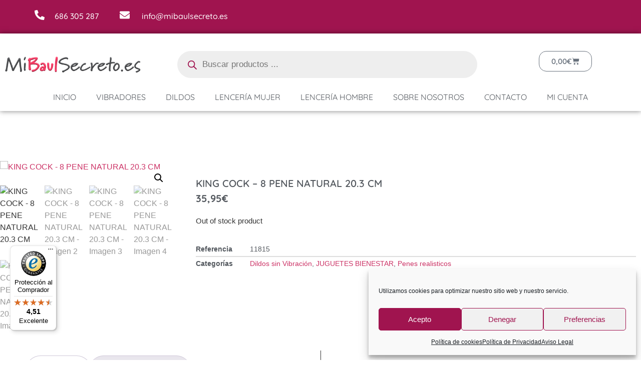

--- FILE ---
content_type: text/html; charset=UTF-8
request_url: https://www.mibaulsecreto.es/producto/king-cock-8-pene-natural-20-3-cm/
body_size: 39652
content:
<!doctype html>
<html lang="es">
<head>
	<meta charset="UTF-8">
	<meta name="viewport" content="width=device-width, initial-scale=1">
	<link rel="profile" href="https://gmpg.org/xfn/11">
	<meta name='robots' content='index, follow, max-image-preview:large, max-snippet:-1, max-video-preview:-1' />

	<!-- This site is optimized with the Yoast SEO Premium plugin v26.7 (Yoast SEO v26.7) - https://yoast.com/wordpress/plugins/seo/ -->
	<title>KING COCK - 8 PENE NATURAL 20.3 CM - MiBaulSecreto</title>
	<meta name="description" content="Quieres el primer dildo que parece real en tacto y forma con el que siempre soñaste? Para de soñar y hazlo realidad con King Cock! Cada detalle ha sido revi" />
	<link rel="canonical" href="https://www.mibaulsecreto.es/producto/king-cock-8-pene-natural-20-3-cm/" />
	<meta property="og:locale" content="es_ES" />
	<meta property="og:type" content="product" />
	<meta property="og:title" content="KING COCK - 8 PENE NATURAL 20.3 CM" />
	<meta property="og:description" content="Quieres el primer dildo que parece real en tacto y forma con el que siempre soñaste? Para de soñar y hazlo realidad con King Cock! Cada detalle ha sido revisado con el maximo cuidado, hechos a mano cada uno para obtener la experiencia mas realista jamas vista. Fabricados Sin Latex,  y libre de phalatos el tacto [&hellip;]" />
	<meta property="og:url" content="https://www.mibaulsecreto.es/producto/king-cock-8-pene-natural-20-3-cm/" />
	<meta property="og:site_name" content="MiBaulSecreto" />
	<meta property="article:modified_time" content="2026-01-05T16:43:34+00:00" />
	<meta property="og:image" content="https://www.mibaulsecreto.es/wp-content/uploads/2025/02/img_29548_5a66166a1d9a1b00cb097c5b49138274_1.avif" />
	<meta property="og:image:width" content="800" />
	<meta property="og:image:height" content="800" />
	<meta property="og:image:type" content="image/jpeg" /><meta property="og:image" content="https://www.mibaulsecreto.es/wp-content/uploads/2025/02/img_29549_fa2d68f8128c61c44a11d81f671ed978_1.avif" />
	<meta property="og:image:width" content="750" />
	<meta property="og:image:height" content="750" />
	<meta property="og:image:type" content="image/jpeg" /><meta property="og:image" content="https://www.mibaulsecreto.es/wp-content/uploads/2025/02/img_29550_95ebfe91316a22fede9aaca84ebd8f82_1.avif" />
	<meta property="og:image:width" content="750" />
	<meta property="og:image:height" content="750" />
	<meta property="og:image:type" content="image/jpeg" /><meta property="og:image" content="https://www.mibaulsecreto.es/wp-content/uploads/2025/02/img_29551_6d2f3a10118373b9b5a3328116371561_1.avif" />
	<meta property="og:image:width" content="752" />
	<meta property="og:image:height" content="752" />
	<meta property="og:image:type" content="image/jpeg" /><meta property="og:image" content="https://www.mibaulsecreto.es/wp-content/uploads/2025/02/img_29552_f19a1b3cc6d21e3a13ab19d2d317611a_1.avif" />
	<meta property="og:image:width" content="750" />
	<meta property="og:image:height" content="750" />
	<meta property="og:image:type" content="image/jpeg" />
	<meta name="twitter:card" content="summary_large_image" />
	<meta name="twitter:label1" content="Precio" />
	<meta name="twitter:data1" content="35,95&euro;" />
	<meta name="twitter:label2" content="Disponibilidad" />
	<meta name="twitter:data2" content="Sin existencias" />
	<script type="application/ld+json" class="yoast-schema-graph">{"@context":"https://schema.org","@graph":[{"@type":["WebPage","ItemPage"],"@id":"https://www.mibaulsecreto.es/producto/king-cock-8-pene-natural-20-3-cm/","url":"https://www.mibaulsecreto.es/producto/king-cock-8-pene-natural-20-3-cm/","name":"KING COCK - 8 PENE NATURAL 20.3 CM - MiBaulSecreto","isPartOf":{"@id":"https://www.mibaulsecreto.es/#website"},"primaryImageOfPage":{"@id":"https://www.mibaulsecreto.es/producto/king-cock-8-pene-natural-20-3-cm/#primaryimage"},"image":{"@id":"https://www.mibaulsecreto.es/producto/king-cock-8-pene-natural-20-3-cm/#primaryimage"},"thumbnailUrl":"https://www.mibaulsecreto.es/wp-content/uploads/2025/02/img_29548_5a66166a1d9a1b00cb097c5b49138274_1.avif","breadcrumb":{"@id":"https://www.mibaulsecreto.es/producto/king-cock-8-pene-natural-20-3-cm/#breadcrumb"},"inLanguage":"es","potentialAction":{"@type":"BuyAction","target":"https://www.mibaulsecreto.es/producto/king-cock-8-pene-natural-20-3-cm/"}},{"@type":"ImageObject","inLanguage":"es","@id":"https://www.mibaulsecreto.es/producto/king-cock-8-pene-natural-20-3-cm/#primaryimage","url":"https://www.mibaulsecreto.es/wp-content/uploads/2025/02/img_29548_5a66166a1d9a1b00cb097c5b49138274_1.avif","contentUrl":"https://www.mibaulsecreto.es/wp-content/uploads/2025/02/img_29548_5a66166a1d9a1b00cb097c5b49138274_1.avif","width":800,"height":800},{"@type":"BreadcrumbList","@id":"https://www.mibaulsecreto.es/producto/king-cock-8-pene-natural-20-3-cm/#breadcrumb","itemListElement":[{"@type":"ListItem","position":1,"name":"Portada","item":"https://www.mibaulsecreto.es/"},{"@type":"ListItem","position":2,"name":"Tienda","item":"https://www.mibaulsecreto.es/tienda/"},{"@type":"ListItem","position":3,"name":"KING COCK &#8211; 8 PENE NATURAL 20.3 CM"}]},{"@type":"WebSite","@id":"https://www.mibaulsecreto.es/#website","url":"https://www.mibaulsecreto.es/","name":"MiBaulSecreto","description":"Sex Shop Online","publisher":{"@id":"https://www.mibaulsecreto.es/#organization"},"potentialAction":[{"@type":"SearchAction","target":{"@type":"EntryPoint","urlTemplate":"https://www.mibaulsecreto.es/?s={search_term_string}"},"query-input":{"@type":"PropertyValueSpecification","valueRequired":true,"valueName":"search_term_string"}}],"inLanguage":"es"},{"@type":"Organization","@id":"https://www.mibaulsecreto.es/#organization","name":"MiBaulSecreto.es","url":"https://www.mibaulsecreto.es/","logo":{"@type":"ImageObject","inLanguage":"es","@id":"https://www.mibaulsecreto.es/#/schema/logo/image/","url":"https://www.mibaulsecreto.es/wp-content/uploads/2020/09/cropped-Logo-V2.jpg","contentUrl":"https://www.mibaulsecreto.es/wp-content/uploads/2020/09/cropped-Logo-V2.jpg","width":512,"height":512,"caption":"MiBaulSecreto.es"},"image":{"@id":"https://www.mibaulsecreto.es/#/schema/logo/image/"}}]}</script>
	<meta property="product:price:amount" content="35.95" />
	<meta property="product:price:currency" content="EUR" />
	<meta property="og:availability" content="out of stock" />
	<meta property="product:availability" content="out of stock" />
	<meta property="product:retailer_item_id" content="11815" />
	<meta property="product:condition" content="new" />
	<!-- / Yoast SEO Premium plugin. -->


<link rel='dns-prefetch' href='//widgets.trustedshops.com' />
<link rel='dns-prefetch' href='//www.googletagmanager.com' />
<link rel="alternate" type="application/rss+xml" title="MiBaulSecreto &raquo; Feed" href="https://www.mibaulsecreto.es/feed/" />
<link rel="alternate" type="application/rss+xml" title="MiBaulSecreto &raquo; Feed de los comentarios" href="https://www.mibaulsecreto.es/comments/feed/" />
<link rel="alternate" type="application/rss+xml" title="MiBaulSecreto &raquo; Comentario KING COCK &#8211; 8 PENE NATURAL 20.3 CM del feed" href="https://www.mibaulsecreto.es/producto/king-cock-8-pene-natural-20-3-cm/feed/" />
<link rel="alternate" title="oEmbed (JSON)" type="application/json+oembed" href="https://www.mibaulsecreto.es/wp-json/oembed/1.0/embed?url=https%3A%2F%2Fwww.mibaulsecreto.es%2Fproducto%2Fking-cock-8-pene-natural-20-3-cm%2F" />
<link rel="alternate" title="oEmbed (XML)" type="text/xml+oembed" href="https://www.mibaulsecreto.es/wp-json/oembed/1.0/embed?url=https%3A%2F%2Fwww.mibaulsecreto.es%2Fproducto%2Fking-cock-8-pene-natural-20-3-cm%2F&#038;format=xml" />
<style id='wp-img-auto-sizes-contain-inline-css'>
img:is([sizes=auto i],[sizes^="auto," i]){contain-intrinsic-size:3000px 1500px}
/*# sourceURL=wp-img-auto-sizes-contain-inline-css */
</style>
<link rel='stylesheet' id='font-awesome-css' href='https://www.mibaulsecreto.es/wp-content/plugins/load-more-products-for-woocommerce/berocket/assets/css/font-awesome.min.css?ver=6.9' media='all' />
<style id='wp-emoji-styles-inline-css'>

	img.wp-smiley, img.emoji {
		display: inline !important;
		border: none !important;
		box-shadow: none !important;
		height: 1em !important;
		width: 1em !important;
		margin: 0 0.07em !important;
		vertical-align: -0.1em !important;
		background: none !important;
		padding: 0 !important;
	}
/*# sourceURL=wp-emoji-styles-inline-css */
</style>
<link rel='stylesheet' id='wp-block-library-css' href='https://www.mibaulsecreto.es/wp-includes/css/dist/block-library/style.min.css?ver=6.9' media='all' />
<style id='joinchat-button-style-inline-css'>
.wp-block-joinchat-button{border:none!important;text-align:center}.wp-block-joinchat-button figure{display:table;margin:0 auto;padding:0}.wp-block-joinchat-button figcaption{font:normal normal 400 .6em/2em var(--wp--preset--font-family--system-font,sans-serif);margin:0;padding:0}.wp-block-joinchat-button .joinchat-button__qr{background-color:#fff;border:6px solid #25d366;border-radius:30px;box-sizing:content-box;display:block;height:200px;margin:auto;overflow:hidden;padding:10px;width:200px}.wp-block-joinchat-button .joinchat-button__qr canvas,.wp-block-joinchat-button .joinchat-button__qr img{display:block;margin:auto}.wp-block-joinchat-button .joinchat-button__link{align-items:center;background-color:#25d366;border:6px solid #25d366;border-radius:30px;display:inline-flex;flex-flow:row nowrap;justify-content:center;line-height:1.25em;margin:0 auto;text-decoration:none}.wp-block-joinchat-button .joinchat-button__link:before{background:transparent var(--joinchat-ico) no-repeat center;background-size:100%;content:"";display:block;height:1.5em;margin:-.75em .75em -.75em 0;width:1.5em}.wp-block-joinchat-button figure+.joinchat-button__link{margin-top:10px}@media (orientation:landscape)and (min-height:481px),(orientation:portrait)and (min-width:481px){.wp-block-joinchat-button.joinchat-button--qr-only figure+.joinchat-button__link{display:none}}@media (max-width:480px),(orientation:landscape)and (max-height:480px){.wp-block-joinchat-button figure{display:none}}

/*# sourceURL=https://www.mibaulsecreto.es/wp-content/plugins/creame-whatsapp-me/gutenberg/build/style-index.css */
</style>
<link rel='stylesheet' id='amazon-payments-advanced-blocks-log-out-banner-css' href='https://www.mibaulsecreto.es/wp-content/plugins/woocommerce-gateway-amazon-payments-advanced/build/js/blocks/log-out-banner/style-index.css?ver=7b7a8388c5cd363f116c' media='all' />
<style id='global-styles-inline-css'>
:root{--wp--preset--aspect-ratio--square: 1;--wp--preset--aspect-ratio--4-3: 4/3;--wp--preset--aspect-ratio--3-4: 3/4;--wp--preset--aspect-ratio--3-2: 3/2;--wp--preset--aspect-ratio--2-3: 2/3;--wp--preset--aspect-ratio--16-9: 16/9;--wp--preset--aspect-ratio--9-16: 9/16;--wp--preset--color--black: #000000;--wp--preset--color--cyan-bluish-gray: #abb8c3;--wp--preset--color--white: #ffffff;--wp--preset--color--pale-pink: #f78da7;--wp--preset--color--vivid-red: #cf2e2e;--wp--preset--color--luminous-vivid-orange: #ff6900;--wp--preset--color--luminous-vivid-amber: #fcb900;--wp--preset--color--light-green-cyan: #7bdcb5;--wp--preset--color--vivid-green-cyan: #00d084;--wp--preset--color--pale-cyan-blue: #8ed1fc;--wp--preset--color--vivid-cyan-blue: #0693e3;--wp--preset--color--vivid-purple: #9b51e0;--wp--preset--gradient--vivid-cyan-blue-to-vivid-purple: linear-gradient(135deg,rgb(6,147,227) 0%,rgb(155,81,224) 100%);--wp--preset--gradient--light-green-cyan-to-vivid-green-cyan: linear-gradient(135deg,rgb(122,220,180) 0%,rgb(0,208,130) 100%);--wp--preset--gradient--luminous-vivid-amber-to-luminous-vivid-orange: linear-gradient(135deg,rgb(252,185,0) 0%,rgb(255,105,0) 100%);--wp--preset--gradient--luminous-vivid-orange-to-vivid-red: linear-gradient(135deg,rgb(255,105,0) 0%,rgb(207,46,46) 100%);--wp--preset--gradient--very-light-gray-to-cyan-bluish-gray: linear-gradient(135deg,rgb(238,238,238) 0%,rgb(169,184,195) 100%);--wp--preset--gradient--cool-to-warm-spectrum: linear-gradient(135deg,rgb(74,234,220) 0%,rgb(151,120,209) 20%,rgb(207,42,186) 40%,rgb(238,44,130) 60%,rgb(251,105,98) 80%,rgb(254,248,76) 100%);--wp--preset--gradient--blush-light-purple: linear-gradient(135deg,rgb(255,206,236) 0%,rgb(152,150,240) 100%);--wp--preset--gradient--blush-bordeaux: linear-gradient(135deg,rgb(254,205,165) 0%,rgb(254,45,45) 50%,rgb(107,0,62) 100%);--wp--preset--gradient--luminous-dusk: linear-gradient(135deg,rgb(255,203,112) 0%,rgb(199,81,192) 50%,rgb(65,88,208) 100%);--wp--preset--gradient--pale-ocean: linear-gradient(135deg,rgb(255,245,203) 0%,rgb(182,227,212) 50%,rgb(51,167,181) 100%);--wp--preset--gradient--electric-grass: linear-gradient(135deg,rgb(202,248,128) 0%,rgb(113,206,126) 100%);--wp--preset--gradient--midnight: linear-gradient(135deg,rgb(2,3,129) 0%,rgb(40,116,252) 100%);--wp--preset--font-size--small: 13px;--wp--preset--font-size--medium: 20px;--wp--preset--font-size--large: 36px;--wp--preset--font-size--x-large: 42px;--wp--preset--spacing--20: 0.44rem;--wp--preset--spacing--30: 0.67rem;--wp--preset--spacing--40: 1rem;--wp--preset--spacing--50: 1.5rem;--wp--preset--spacing--60: 2.25rem;--wp--preset--spacing--70: 3.38rem;--wp--preset--spacing--80: 5.06rem;--wp--preset--shadow--natural: 6px 6px 9px rgba(0, 0, 0, 0.2);--wp--preset--shadow--deep: 12px 12px 50px rgba(0, 0, 0, 0.4);--wp--preset--shadow--sharp: 6px 6px 0px rgba(0, 0, 0, 0.2);--wp--preset--shadow--outlined: 6px 6px 0px -3px rgb(255, 255, 255), 6px 6px rgb(0, 0, 0);--wp--preset--shadow--crisp: 6px 6px 0px rgb(0, 0, 0);}:root { --wp--style--global--content-size: 800px;--wp--style--global--wide-size: 1200px; }:where(body) { margin: 0; }.wp-site-blocks > .alignleft { float: left; margin-right: 2em; }.wp-site-blocks > .alignright { float: right; margin-left: 2em; }.wp-site-blocks > .aligncenter { justify-content: center; margin-left: auto; margin-right: auto; }:where(.wp-site-blocks) > * { margin-block-start: 24px; margin-block-end: 0; }:where(.wp-site-blocks) > :first-child { margin-block-start: 0; }:where(.wp-site-blocks) > :last-child { margin-block-end: 0; }:root { --wp--style--block-gap: 24px; }:root :where(.is-layout-flow) > :first-child{margin-block-start: 0;}:root :where(.is-layout-flow) > :last-child{margin-block-end: 0;}:root :where(.is-layout-flow) > *{margin-block-start: 24px;margin-block-end: 0;}:root :where(.is-layout-constrained) > :first-child{margin-block-start: 0;}:root :where(.is-layout-constrained) > :last-child{margin-block-end: 0;}:root :where(.is-layout-constrained) > *{margin-block-start: 24px;margin-block-end: 0;}:root :where(.is-layout-flex){gap: 24px;}:root :where(.is-layout-grid){gap: 24px;}.is-layout-flow > .alignleft{float: left;margin-inline-start: 0;margin-inline-end: 2em;}.is-layout-flow > .alignright{float: right;margin-inline-start: 2em;margin-inline-end: 0;}.is-layout-flow > .aligncenter{margin-left: auto !important;margin-right: auto !important;}.is-layout-constrained > .alignleft{float: left;margin-inline-start: 0;margin-inline-end: 2em;}.is-layout-constrained > .alignright{float: right;margin-inline-start: 2em;margin-inline-end: 0;}.is-layout-constrained > .aligncenter{margin-left: auto !important;margin-right: auto !important;}.is-layout-constrained > :where(:not(.alignleft):not(.alignright):not(.alignfull)){max-width: var(--wp--style--global--content-size);margin-left: auto !important;margin-right: auto !important;}.is-layout-constrained > .alignwide{max-width: var(--wp--style--global--wide-size);}body .is-layout-flex{display: flex;}.is-layout-flex{flex-wrap: wrap;align-items: center;}.is-layout-flex > :is(*, div){margin: 0;}body .is-layout-grid{display: grid;}.is-layout-grid > :is(*, div){margin: 0;}body{padding-top: 0px;padding-right: 0px;padding-bottom: 0px;padding-left: 0px;}a:where(:not(.wp-element-button)){text-decoration: underline;}:root :where(.wp-element-button, .wp-block-button__link){background-color: #32373c;border-width: 0;color: #fff;font-family: inherit;font-size: inherit;font-style: inherit;font-weight: inherit;letter-spacing: inherit;line-height: inherit;padding-top: calc(0.667em + 2px);padding-right: calc(1.333em + 2px);padding-bottom: calc(0.667em + 2px);padding-left: calc(1.333em + 2px);text-decoration: none;text-transform: inherit;}.has-black-color{color: var(--wp--preset--color--black) !important;}.has-cyan-bluish-gray-color{color: var(--wp--preset--color--cyan-bluish-gray) !important;}.has-white-color{color: var(--wp--preset--color--white) !important;}.has-pale-pink-color{color: var(--wp--preset--color--pale-pink) !important;}.has-vivid-red-color{color: var(--wp--preset--color--vivid-red) !important;}.has-luminous-vivid-orange-color{color: var(--wp--preset--color--luminous-vivid-orange) !important;}.has-luminous-vivid-amber-color{color: var(--wp--preset--color--luminous-vivid-amber) !important;}.has-light-green-cyan-color{color: var(--wp--preset--color--light-green-cyan) !important;}.has-vivid-green-cyan-color{color: var(--wp--preset--color--vivid-green-cyan) !important;}.has-pale-cyan-blue-color{color: var(--wp--preset--color--pale-cyan-blue) !important;}.has-vivid-cyan-blue-color{color: var(--wp--preset--color--vivid-cyan-blue) !important;}.has-vivid-purple-color{color: var(--wp--preset--color--vivid-purple) !important;}.has-black-background-color{background-color: var(--wp--preset--color--black) !important;}.has-cyan-bluish-gray-background-color{background-color: var(--wp--preset--color--cyan-bluish-gray) !important;}.has-white-background-color{background-color: var(--wp--preset--color--white) !important;}.has-pale-pink-background-color{background-color: var(--wp--preset--color--pale-pink) !important;}.has-vivid-red-background-color{background-color: var(--wp--preset--color--vivid-red) !important;}.has-luminous-vivid-orange-background-color{background-color: var(--wp--preset--color--luminous-vivid-orange) !important;}.has-luminous-vivid-amber-background-color{background-color: var(--wp--preset--color--luminous-vivid-amber) !important;}.has-light-green-cyan-background-color{background-color: var(--wp--preset--color--light-green-cyan) !important;}.has-vivid-green-cyan-background-color{background-color: var(--wp--preset--color--vivid-green-cyan) !important;}.has-pale-cyan-blue-background-color{background-color: var(--wp--preset--color--pale-cyan-blue) !important;}.has-vivid-cyan-blue-background-color{background-color: var(--wp--preset--color--vivid-cyan-blue) !important;}.has-vivid-purple-background-color{background-color: var(--wp--preset--color--vivid-purple) !important;}.has-black-border-color{border-color: var(--wp--preset--color--black) !important;}.has-cyan-bluish-gray-border-color{border-color: var(--wp--preset--color--cyan-bluish-gray) !important;}.has-white-border-color{border-color: var(--wp--preset--color--white) !important;}.has-pale-pink-border-color{border-color: var(--wp--preset--color--pale-pink) !important;}.has-vivid-red-border-color{border-color: var(--wp--preset--color--vivid-red) !important;}.has-luminous-vivid-orange-border-color{border-color: var(--wp--preset--color--luminous-vivid-orange) !important;}.has-luminous-vivid-amber-border-color{border-color: var(--wp--preset--color--luminous-vivid-amber) !important;}.has-light-green-cyan-border-color{border-color: var(--wp--preset--color--light-green-cyan) !important;}.has-vivid-green-cyan-border-color{border-color: var(--wp--preset--color--vivid-green-cyan) !important;}.has-pale-cyan-blue-border-color{border-color: var(--wp--preset--color--pale-cyan-blue) !important;}.has-vivid-cyan-blue-border-color{border-color: var(--wp--preset--color--vivid-cyan-blue) !important;}.has-vivid-purple-border-color{border-color: var(--wp--preset--color--vivid-purple) !important;}.has-vivid-cyan-blue-to-vivid-purple-gradient-background{background: var(--wp--preset--gradient--vivid-cyan-blue-to-vivid-purple) !important;}.has-light-green-cyan-to-vivid-green-cyan-gradient-background{background: var(--wp--preset--gradient--light-green-cyan-to-vivid-green-cyan) !important;}.has-luminous-vivid-amber-to-luminous-vivid-orange-gradient-background{background: var(--wp--preset--gradient--luminous-vivid-amber-to-luminous-vivid-orange) !important;}.has-luminous-vivid-orange-to-vivid-red-gradient-background{background: var(--wp--preset--gradient--luminous-vivid-orange-to-vivid-red) !important;}.has-very-light-gray-to-cyan-bluish-gray-gradient-background{background: var(--wp--preset--gradient--very-light-gray-to-cyan-bluish-gray) !important;}.has-cool-to-warm-spectrum-gradient-background{background: var(--wp--preset--gradient--cool-to-warm-spectrum) !important;}.has-blush-light-purple-gradient-background{background: var(--wp--preset--gradient--blush-light-purple) !important;}.has-blush-bordeaux-gradient-background{background: var(--wp--preset--gradient--blush-bordeaux) !important;}.has-luminous-dusk-gradient-background{background: var(--wp--preset--gradient--luminous-dusk) !important;}.has-pale-ocean-gradient-background{background: var(--wp--preset--gradient--pale-ocean) !important;}.has-electric-grass-gradient-background{background: var(--wp--preset--gradient--electric-grass) !important;}.has-midnight-gradient-background{background: var(--wp--preset--gradient--midnight) !important;}.has-small-font-size{font-size: var(--wp--preset--font-size--small) !important;}.has-medium-font-size{font-size: var(--wp--preset--font-size--medium) !important;}.has-large-font-size{font-size: var(--wp--preset--font-size--large) !important;}.has-x-large-font-size{font-size: var(--wp--preset--font-size--x-large) !important;}
:root :where(.wp-block-pullquote){font-size: 1.5em;line-height: 1.6;}
/*# sourceURL=global-styles-inline-css */
</style>
<style id='pi-edd_dummy-handle-inline-css'>

            .pi-edd{
                display:block;
                width:100%;
                text-align:center;
                margin-top:5px;
                margin-bottom:5px;
                font-size:12px;
                border-radius:6px;
            }

            .pi-edd:empty{
                display:none;
            }

            .pi-edd-show{
                display:block;
            }

            .pi-edd-short-code-show{
                display:inline-block;
            }

            .pi-edd-hide{
                display:none;
            }

            .pi-edd span{
                font-weight:bold;
            }

            .pi-edd-product, .pi-edd-ajax{
                background:#ffffff;
                color:#a0144f;
                padding: 5px 5px;
                margin-top:1rem;
                margin-bottom:1rem;
                clear:both;
                text-align:center;
                font-size:12px;
            }

            .pi-edd-loop{
                background:#ffffff;
                color:#a0144f;
                padding: 5px 5px;
                text-align:center;
                font-size:12px;
            }

            .pi-edd-loop-ajax{
                width:100%;
            }

            .pi-edd.pi-edd-cart{
                background:#ffffff;
                color:#a0144f;
                padding: 5px 5px;
                text-align:left;
                display:block;
                padding:0px 10px;
                width:auto;
                font-size:12px;
            }

            .pi-edd-icon{
                display:inline-block !important;
                margin:0 7px;
                vertical-align:middle;
            }

            .pi-loading{
                background: url(https://www.mibaulsecreto.es/wp-content/plugins/estimate-delivery-date-for-woocommerce-pro//public/img/loading.gif) #ccc no-repeat 0 0;
                background-size: cover;
                color:transparent !important;
            }

            .pi-loading:empty{
                display: block !important;
                padding:15px;
            }
        
/*# sourceURL=pi-edd_dummy-handle-inline-css */
</style>
<link rel='stylesheet' id='lightcase.css-css' href='https://www.mibaulsecreto.es/wp-content/plugins/paytpv-for-woocommerce/css/lightcase.css?ver=6.9' media='all' />
<link rel='stylesheet' id='paytpv.css-css' href='https://www.mibaulsecreto.es/wp-content/plugins/paytpv-for-woocommerce/css/paytpv.css?ver=6.9' media='all' />
<link rel='stylesheet' id='photoswipe-css' href='https://www.mibaulsecreto.es/wp-content/plugins/woocommerce/assets/css/photoswipe/photoswipe.min.css?ver=10.4.3' media='all' />
<link rel='stylesheet' id='photoswipe-default-skin-css' href='https://www.mibaulsecreto.es/wp-content/plugins/woocommerce/assets/css/photoswipe/default-skin/default-skin.min.css?ver=10.4.3' media='all' />
<link rel='stylesheet' id='woocommerce-layout-css' href='https://www.mibaulsecreto.es/wp-content/plugins/woocommerce/assets/css/woocommerce-layout.css?ver=10.4.3' media='all' />
<link rel='stylesheet' id='woocommerce-smallscreen-css' href='https://www.mibaulsecreto.es/wp-content/plugins/woocommerce/assets/css/woocommerce-smallscreen.css?ver=10.4.3' media='only screen and (max-width: 768px)' />
<link rel='stylesheet' id='woocommerce-general-css' href='https://www.mibaulsecreto.es/wp-content/plugins/woocommerce/assets/css/woocommerce.css?ver=10.4.3' media='all' />
<style id='woocommerce-inline-inline-css'>
.woocommerce form .form-row .required { visibility: visible; }
/*# sourceURL=woocommerce-inline-inline-css */
</style>
<link rel='stylesheet' id='cmplz-general-css' href='https://www.mibaulsecreto.es/wp-content/plugins/complianz-gdpr/assets/css/cookieblocker.min.css?ver=1765951356' media='all' />
<link rel='stylesheet' id='dgwt-wcas-style-css' href='https://www.mibaulsecreto.es/wp-content/plugins/ajax-search-for-woocommerce-premium/assets/css/style.min.css?ver=1.32.2' media='all' />
<link rel='stylesheet' id='hello-elementor-css' href='https://www.mibaulsecreto.es/wp-content/themes/hello-elementor/assets/css/reset.css?ver=3.4.5' media='all' />
<link rel='stylesheet' id='hello-elementor-theme-style-css' href='https://www.mibaulsecreto.es/wp-content/themes/hello-elementor/assets/css/theme.css?ver=3.4.5' media='all' />
<link rel='stylesheet' id='hello-elementor-header-footer-css' href='https://www.mibaulsecreto.es/wp-content/themes/hello-elementor/assets/css/header-footer.css?ver=3.4.5' media='all' />
<link rel='stylesheet' id='elementor-frontend-css' href='https://www.mibaulsecreto.es/wp-content/plugins/elementor/assets/css/frontend.min.css?ver=3.34.1' media='all' />
<link rel='stylesheet' id='widget-image-css' href='https://www.mibaulsecreto.es/wp-content/plugins/elementor/assets/css/widget-image.min.css?ver=3.34.1' media='all' />
<link rel='stylesheet' id='widget-woocommerce-menu-cart-css' href='https://www.mibaulsecreto.es/wp-content/plugins/elementor-pro/assets/css/widget-woocommerce-menu-cart.min.css?ver=3.34.0' media='all' />
<link rel='stylesheet' id='e-shapes-css' href='https://www.mibaulsecreto.es/wp-content/plugins/elementor/assets/css/conditionals/shapes.min.css?ver=3.34.1' media='all' />
<link rel='stylesheet' id='e-sticky-css' href='https://www.mibaulsecreto.es/wp-content/plugins/elementor-pro/assets/css/modules/sticky.min.css?ver=3.34.0' media='all' />
<link rel='stylesheet' id='widget-nav-menu-css' href='https://www.mibaulsecreto.es/wp-content/plugins/elementor-pro/assets/css/widget-nav-menu.min.css?ver=3.34.0' media='all' />
<link rel='stylesheet' id='widget-heading-css' href='https://www.mibaulsecreto.es/wp-content/plugins/elementor/assets/css/widget-heading.min.css?ver=3.34.1' media='all' />
<link rel='stylesheet' id='e-motion-fx-css' href='https://www.mibaulsecreto.es/wp-content/plugins/elementor-pro/assets/css/modules/motion-fx.min.css?ver=3.34.0' media='all' />
<link rel='stylesheet' id='widget-woocommerce-product-images-css' href='https://www.mibaulsecreto.es/wp-content/plugins/elementor-pro/assets/css/widget-woocommerce-product-images.min.css?ver=3.34.0' media='all' />
<link rel='stylesheet' id='widget-woocommerce-product-price-css' href='https://www.mibaulsecreto.es/wp-content/plugins/elementor-pro/assets/css/widget-woocommerce-product-price.min.css?ver=3.34.0' media='all' />
<link rel='stylesheet' id='widget-woocommerce-product-add-to-cart-css' href='https://www.mibaulsecreto.es/wp-content/plugins/elementor-pro/assets/css/widget-woocommerce-product-add-to-cart.min.css?ver=3.34.0' media='all' />
<link rel='stylesheet' id='widget-woocommerce-product-meta-css' href='https://www.mibaulsecreto.es/wp-content/plugins/elementor-pro/assets/css/widget-woocommerce-product-meta.min.css?ver=3.34.0' media='all' />
<link rel='stylesheet' id='widget-woocommerce-product-data-tabs-css' href='https://www.mibaulsecreto.es/wp-content/plugins/elementor-pro/assets/css/widget-woocommerce-product-data-tabs.min.css?ver=3.34.0' media='all' />
<link rel='stylesheet' id='widget-woocommerce-products-css' href='https://www.mibaulsecreto.es/wp-content/plugins/elementor-pro/assets/css/widget-woocommerce-products.min.css?ver=3.34.0' media='all' />
<link rel='stylesheet' id='widget-divider-css' href='https://www.mibaulsecreto.es/wp-content/plugins/elementor/assets/css/widget-divider.min.css?ver=3.34.1' media='all' />
<link rel='stylesheet' id='e-animation-zoomIn-css' href='https://www.mibaulsecreto.es/wp-content/plugins/elementor/assets/lib/animations/styles/zoomIn.min.css?ver=3.34.1' media='all' />
<link rel='stylesheet' id='e-animation-fadeInLeft-css' href='https://www.mibaulsecreto.es/wp-content/plugins/elementor/assets/lib/animations/styles/fadeInLeft.min.css?ver=3.34.1' media='all' />
<link rel='stylesheet' id='e-popup-css' href='https://www.mibaulsecreto.es/wp-content/plugins/elementor-pro/assets/css/conditionals/popup.min.css?ver=3.34.0' media='all' />
<link rel='stylesheet' id='elementor-post-105652-css' href='https://www.mibaulsecreto.es/wp-content/uploads/elementor/css/post-105652.css?ver=1768624029' media='all' />
<link rel='stylesheet' id='elementor-post-483079-css' href='https://www.mibaulsecreto.es/wp-content/uploads/elementor/css/post-483079.css?ver=1768624029' media='all' />
<link rel='stylesheet' id='elementor-post-229909-css' href='https://www.mibaulsecreto.es/wp-content/uploads/elementor/css/post-229909.css?ver=1768624029' media='all' />
<link rel='stylesheet' id='elementor-post-74-css' href='https://www.mibaulsecreto.es/wp-content/uploads/elementor/css/post-74.css?ver=1768624029' media='all' />
<link rel='stylesheet' id='elementor-post-378257-css' href='https://www.mibaulsecreto.es/wp-content/uploads/elementor/css/post-378257.css?ver=1768624029' media='all' />
<link rel='stylesheet' id='elementor-gf-local-quicksand-css' href='https://www.mibaulsecreto.es/wp-content/uploads/elementor/google-fonts/css/quicksand.css?ver=1742277768' media='all' />
<link rel='stylesheet' id='elementor-gf-local-montserrat-css' href='https://www.mibaulsecreto.es/wp-content/uploads/elementor/google-fonts/css/montserrat.css?ver=1742277781' media='all' />
<!--n2css--><!--n2js--><script src="https://www.mibaulsecreto.es/wp-includes/js/jquery/jquery.min.js?ver=3.7.1" id="jquery-core-js"></script>
<script src="https://www.mibaulsecreto.es/wp-includes/js/jquery/jquery-migrate.min.js?ver=3.4.1" id="jquery-migrate-js"></script>
<script src="https://www.mibaulsecreto.es/wp-content/plugins/google-analytics-for-wordpress/assets/js/frontend-gtag.min.js?ver=9.11.1" id="monsterinsights-frontend-script-js" async data-wp-strategy="async"></script>
<script data-cfasync="false" data-wpfc-render="false" id='monsterinsights-frontend-script-js-extra'>var monsterinsights_frontend = {"js_events_tracking":"true","download_extensions":"doc,pdf,ppt,zip,xls,docx,pptx,xlsx","inbound_paths":"[{\"path\":\"\\\/go\\\/\",\"label\":\"affiliate\"},{\"path\":\"\\\/recommend\\\/\",\"label\":\"affiliate\"}]","home_url":"https:\/\/www.mibaulsecreto.es","hash_tracking":"false","v4_id":"G-JG7472CQTF"};</script>
<script id="pi-edd-script-js-extra">
var pi_edd_data = {"wc_ajax_url":"/?wc-ajax=%%endpoint%%","show_first_variation_estimate":"select-variation-msg","out_of_stock_message":"Out of stock product","no_variation_selected_msg":"Select a product variation to get estimate","load_single_by_ajax":"","consider_quantity_field":"0"};
//# sourceURL=pi-edd-script-js-extra
</script>
<script src="https://www.mibaulsecreto.es/wp-content/plugins/estimate-delivery-date-for-woocommerce-pro/public/js/script.js?ver=4.7.21.39" id="pi-edd-script-js"></script>
<script src="https://www.mibaulsecreto.es/wp-content/plugins/paytpv-for-woocommerce/js/paytpv.js?ver=5.42" id="paytpv.js-js"></script>
<script src="https://www.mibaulsecreto.es/wp-content/plugins/paytpv-for-woocommerce/js/lightcase.js?ver=5.42" id="lightcase.js-js"></script>
<script src="https://www.mibaulsecreto.es/wp-content/plugins/woocommerce/assets/js/jquery-blockui/jquery.blockUI.min.js?ver=2.7.0-wc.10.4.3" id="wc-jquery-blockui-js" defer data-wp-strategy="defer"></script>
<script id="wc-add-to-cart-js-extra">
var wc_add_to_cart_params = {"ajax_url":"/wp-admin/admin-ajax.php","wc_ajax_url":"/?wc-ajax=%%endpoint%%","i18n_view_cart":"Ver carrito","cart_url":"https://www.mibaulsecreto.es/carrito/","is_cart":"","cart_redirect_after_add":"no"};
//# sourceURL=wc-add-to-cart-js-extra
</script>
<script src="https://www.mibaulsecreto.es/wp-content/plugins/woocommerce/assets/js/frontend/add-to-cart.min.js?ver=10.4.3" id="wc-add-to-cart-js" defer data-wp-strategy="defer"></script>
<script src="https://www.mibaulsecreto.es/wp-content/plugins/woocommerce/assets/js/zoom/jquery.zoom.min.js?ver=1.7.21-wc.10.4.3" id="wc-zoom-js" defer data-wp-strategy="defer"></script>
<script src="https://www.mibaulsecreto.es/wp-content/plugins/woocommerce/assets/js/flexslider/jquery.flexslider.min.js?ver=2.7.2-wc.10.4.3" id="wc-flexslider-js" defer data-wp-strategy="defer"></script>
<script src="https://www.mibaulsecreto.es/wp-content/plugins/woocommerce/assets/js/photoswipe/photoswipe.min.js?ver=4.1.1-wc.10.4.3" id="wc-photoswipe-js" defer data-wp-strategy="defer"></script>
<script src="https://www.mibaulsecreto.es/wp-content/plugins/woocommerce/assets/js/photoswipe/photoswipe-ui-default.min.js?ver=4.1.1-wc.10.4.3" id="wc-photoswipe-ui-default-js" defer data-wp-strategy="defer"></script>
<script id="wc-single-product-js-extra">
var wc_single_product_params = {"i18n_required_rating_text":"Por favor elige una puntuaci\u00f3n","i18n_rating_options":["1 de 5 estrellas","2 de 5 estrellas","3 de 5 estrellas","4 de 5 estrellas","5 de 5 estrellas"],"i18n_product_gallery_trigger_text":"Ver galer\u00eda de im\u00e1genes a pantalla completa","review_rating_required":"yes","flexslider":{"rtl":false,"animation":"slide","smoothHeight":true,"directionNav":false,"controlNav":"thumbnails","slideshow":false,"animationSpeed":500,"animationLoop":false,"allowOneSlide":false},"zoom_enabled":"1","zoom_options":[],"photoswipe_enabled":"1","photoswipe_options":{"shareEl":false,"closeOnScroll":false,"history":false,"hideAnimationDuration":0,"showAnimationDuration":0},"flexslider_enabled":"1"};
//# sourceURL=wc-single-product-js-extra
</script>
<script src="https://www.mibaulsecreto.es/wp-content/plugins/woocommerce/assets/js/frontend/single-product.min.js?ver=10.4.3" id="wc-single-product-js" defer data-wp-strategy="defer"></script>
<script src="https://www.mibaulsecreto.es/wp-content/plugins/woocommerce/assets/js/js-cookie/js.cookie.min.js?ver=2.1.4-wc.10.4.3" id="wc-js-cookie-js" defer data-wp-strategy="defer"></script>
<script id="woocommerce-js-extra">
var woocommerce_params = {"ajax_url":"/wp-admin/admin-ajax.php","wc_ajax_url":"/?wc-ajax=%%endpoint%%","i18n_password_show":"Mostrar contrase\u00f1a","i18n_password_hide":"Ocultar contrase\u00f1a"};
//# sourceURL=woocommerce-js-extra
</script>
<script src="https://www.mibaulsecreto.es/wp-content/plugins/woocommerce/assets/js/frontend/woocommerce.min.js?ver=10.4.3" id="woocommerce-js" defer data-wp-strategy="defer"></script>

<!-- Fragmento de código de la etiqueta de Google (gtag.js) añadida por Site Kit -->
<!-- Fragmento de código de Google Analytics añadido por Site Kit -->
<script src="https://www.googletagmanager.com/gtag/js?id=G-JG7472CQTF" id="google_gtagjs-js" async></script>
<script id="google_gtagjs-js-after">
window.dataLayer = window.dataLayer || [];function gtag(){dataLayer.push(arguments);}
gtag("set","linker",{"domains":["www.mibaulsecreto.es"]});
gtag("js", new Date());
gtag("set", "developer_id.dZTNiMT", true);
gtag("config", "G-JG7472CQTF");
//# sourceURL=google_gtagjs-js-after
</script>
<link rel="https://api.w.org/" href="https://www.mibaulsecreto.es/wp-json/" /><link rel="alternate" title="JSON" type="application/json" href="https://www.mibaulsecreto.es/wp-json/wp/v2/product/361113" /><link rel="EditURI" type="application/rsd+xml" title="RSD" href="https://www.mibaulsecreto.es/xmlrpc.php?rsd" />
<meta name="generator" content="WordPress 6.9" />
<meta name="generator" content="WooCommerce 10.4.3" />
<link rel='shortlink' href='https://www.mibaulsecreto.es/?p=361113' />
<meta name="generator" content="Site Kit by Google 1.170.0" /><!-- HFCM by 99 Robots - Snippet # 1: Codigo global -->
<!-- Global site tag (gtag.js) - Google Ads: 618514894 -->
<script type="text/plain" data-service="google-analytics" data-category="statistics" async data-cmplz-src="https://www.googletagmanager.com/gtag/js?id=AW-618514894"></script>
<script>
  window.dataLayer = window.dataLayer || [];
  function gtag(){dataLayer.push(arguments);}
  gtag('js', new Date());

  gtag('config', 'AW-618514894');
</script>

<!-- /end HFCM by 99 Robots -->
<style></style><style>
                .lmp_load_more_button.br_lmp_button_settings .lmp_button:hover {
                    background-color: #f04670!important;
                    color: #111111!important;
                }
                .lmp_load_more_button.br_lmp_prev_settings .lmp_button:hover {
                    background-color: #9999ff!important;
                    color: #111111!important;
                }li.product.lazy, .berocket_lgv_additional_data.lazy{opacity:0;}</style><meta name="generator" content="performance-lab 4.0.1; plugins: webp-uploads">
<meta name="generator" content="webp-uploads 2.6.1">
			<style>.cmplz-hidden {
					display: none !important;
				}</style>		<style>
			.dgwt-wcas-ico-magnifier,.dgwt-wcas-ico-magnifier-handler{max-width:20px}.dgwt-wcas-search-wrapp .dgwt-wcas-sf-wrapp .dgwt-wcas-search-submit::before{}.dgwt-wcas-search-wrapp .dgwt-wcas-sf-wrapp .dgwt-wcas-search-submit:hover::before,.dgwt-wcas-search-wrapp .dgwt-wcas-sf-wrapp .dgwt-wcas-search-submit:focus::before{}.dgwt-wcas-search-wrapp .dgwt-wcas-sf-wrapp .dgwt-wcas-search-submit,.dgwt-wcas-om-bar .dgwt-wcas-om-return{color:#a0144f}.dgwt-wcas-search-wrapp .dgwt-wcas-ico-magnifier,.dgwt-wcas-search-wrapp .dgwt-wcas-sf-wrapp .dgwt-wcas-search-submit svg path,.dgwt-wcas-om-bar .dgwt-wcas-om-return svg path{fill:#a0144f}.dgwt-wcas-st strong,.dgwt-wcas-sd strong{color:#a0144f}.dgwt-wcas-suggestions-wrapp,.dgwt-wcas-details-wrapp,.dgwt-wcas-suggestion,.dgwt-wcas-datails-title,.dgwt-wcas-details-more-products{border-color:#a0144f!important}		</style>
			<noscript><style>.woocommerce-product-gallery{ opacity: 1 !important; }</style></noscript>
	<meta name="generator" content="Elementor 3.34.1; features: e_font_icon_svg, additional_custom_breakpoints; settings: css_print_method-external, google_font-enabled, font_display-auto">
			<style>
				.e-con.e-parent:nth-of-type(n+4):not(.e-lazyloaded):not(.e-no-lazyload),
				.e-con.e-parent:nth-of-type(n+4):not(.e-lazyloaded):not(.e-no-lazyload) * {
					background-image: none !important;
				}
				@media screen and (max-height: 1024px) {
					.e-con.e-parent:nth-of-type(n+3):not(.e-lazyloaded):not(.e-no-lazyload),
					.e-con.e-parent:nth-of-type(n+3):not(.e-lazyloaded):not(.e-no-lazyload) * {
						background-image: none !important;
					}
				}
				@media screen and (max-height: 640px) {
					.e-con.e-parent:nth-of-type(n+2):not(.e-lazyloaded):not(.e-no-lazyload),
					.e-con.e-parent:nth-of-type(n+2):not(.e-lazyloaded):not(.e-no-lazyload) * {
						background-image: none !important;
					}
				}
			</style>
			<link rel="icon" href="https://www.mibaulsecreto.es/wp-content/uploads/2020/09/cropped-Logo-V2-32x32.jpg" sizes="32x32" />
<link rel="icon" href="https://www.mibaulsecreto.es/wp-content/uploads/2020/09/cropped-Logo-V2-192x192.jpg" sizes="192x192" />
<link rel="apple-touch-icon" href="https://www.mibaulsecreto.es/wp-content/uploads/2020/09/cropped-Logo-V2-180x180.jpg" />
<meta name="msapplication-TileImage" content="https://www.mibaulsecreto.es/wp-content/uploads/2020/09/cropped-Logo-V2-270x270.jpg" />
		<style id="wp-custom-css">
			/* PAYMENT METHOD AREA*/

.woocommerce-checkout #payment { background: rgba(0, 1, 0, 0.01)!important; }
.woocommerce-checkout #payment ul.payment_methods { border: none; }
#cookies-eu-accept {
    background-color: #A0144F;
    color: white;
    border: none;   
}
#cookies-eu-banner {
    font-size: 0.65em;
}
.woocommerce ul.products li.product .button {
    display: none;
}
		</style>
		</head>
<body data-cmplz=1 class="wp-singular product-template-default single single-product postid-361113 wp-custom-logo wp-embed-responsive wp-theme-hello-elementor theme-hello-elementor woocommerce woocommerce-page woocommerce-no-js hello-elementor-default elementor-default elementor-template-full-width elementor-kit-105652 elementor-page-74">


<a class="skip-link screen-reader-text" href="#content">Ir al contenido</a>

		<header data-elementor-type="header" data-elementor-id="483079" class="elementor elementor-483079 elementor-location-header" data-elementor-post-type="elementor_library">
					<section class="elementor-section elementor-top-section elementor-element elementor-element-c265d52 elementor-section-full_width elementor-section-stretched elementor-hidden-tablet elementor-hidden-mobile elementor-section-height-default elementor-section-height-default" data-id="c265d52" data-element_type="section" data-settings="{&quot;stretch_section&quot;:&quot;section-stretched&quot;}">
						<div class="elementor-container elementor-column-gap-default">
					<div class="elementor-column elementor-col-100 elementor-top-column elementor-element elementor-element-43d4ed2" data-id="43d4ed2" data-element_type="column" data-settings="{&quot;background_background&quot;:&quot;classic&quot;}">
			<div class="elementor-widget-wrap elementor-element-populated">
						<section class="elementor-section elementor-inner-section elementor-element elementor-element-a88d7b7 elementor-section-boxed elementor-section-height-default elementor-section-height-default" data-id="a88d7b7" data-element_type="section">
						<div class="elementor-container elementor-column-gap-default">
					<div class="elementor-column elementor-col-25 elementor-inner-column elementor-element elementor-element-4b96798" data-id="4b96798" data-element_type="column">
			<div class="elementor-widget-wrap elementor-element-populated">
						<div class="elementor-element elementor-element-af3df6f elementor-widget__width-initial elementor-view-default elementor-widget elementor-widget-icon" data-id="af3df6f" data-element_type="widget" data-widget_type="icon.default">
				<div class="elementor-widget-container">
							<div class="elementor-icon-wrapper">
			<div class="elementor-icon">
			<svg aria-hidden="true" class="e-font-icon-svg e-fas-phone-alt" viewBox="0 0 512 512" xmlns="http://www.w3.org/2000/svg"><path d="M497.39 361.8l-112-48a24 24 0 0 0-28 6.9l-49.6 60.6A370.66 370.66 0 0 1 130.6 204.11l60.6-49.6a23.94 23.94 0 0 0 6.9-28l-48-112A24.16 24.16 0 0 0 122.6.61l-104 24A24 24 0 0 0 0 48c0 256.5 207.9 464 464 464a24 24 0 0 0 23.4-18.6l24-104a24.29 24.29 0 0 0-14.01-27.6z"></path></svg>			</div>
		</div>
						</div>
				</div>
					</div>
		</div>
				<div class="elementor-column elementor-col-25 elementor-inner-column elementor-element elementor-element-9354ff1" data-id="9354ff1" data-element_type="column">
			<div class="elementor-widget-wrap elementor-element-populated">
						<div class="elementor-element elementor-element-8e5f521 elementor-widget elementor-widget-text-editor" data-id="8e5f521" data-element_type="widget" data-widget_type="text-editor.default">
				<div class="elementor-widget-container">
									<p><a href="tel: 686305287">686 305 287</a></p>								</div>
				</div>
					</div>
		</div>
				<div class="elementor-column elementor-col-25 elementor-inner-column elementor-element elementor-element-c44ace4" data-id="c44ace4" data-element_type="column">
			<div class="elementor-widget-wrap elementor-element-populated">
						<div class="elementor-element elementor-element-68affe7 elementor-widget__width-initial elementor-view-default elementor-widget elementor-widget-icon" data-id="68affe7" data-element_type="widget" data-widget_type="icon.default">
				<div class="elementor-widget-container">
							<div class="elementor-icon-wrapper">
			<div class="elementor-icon">
			<svg aria-hidden="true" class="e-font-icon-svg e-fas-envelope" viewBox="0 0 512 512" xmlns="http://www.w3.org/2000/svg"><path d="M502.3 190.8c3.9-3.1 9.7-.2 9.7 4.7V400c0 26.5-21.5 48-48 48H48c-26.5 0-48-21.5-48-48V195.6c0-5 5.7-7.8 9.7-4.7 22.4 17.4 52.1 39.5 154.1 113.6 21.1 15.4 56.7 47.8 92.2 47.6 35.7.3 72-32.8 92.3-47.6 102-74.1 131.6-96.3 154-113.7zM256 320c23.2.4 56.6-29.2 73.4-41.4 132.7-96.3 142.8-104.7 173.4-128.7 5.8-4.5 9.2-11.5 9.2-18.9v-19c0-26.5-21.5-48-48-48H48C21.5 64 0 85.5 0 112v19c0 7.4 3.4 14.3 9.2 18.9 30.6 23.9 40.7 32.4 173.4 128.7 16.8 12.2 50.2 41.8 73.4 41.4z"></path></svg>			</div>
		</div>
						</div>
				</div>
					</div>
		</div>
				<div class="elementor-column elementor-col-25 elementor-inner-column elementor-element elementor-element-0996032" data-id="0996032" data-element_type="column">
			<div class="elementor-widget-wrap elementor-element-populated">
						<div class="elementor-element elementor-element-a908a82 elementor-widget elementor-widget-text-editor" data-id="a908a82" data-element_type="widget" data-widget_type="text-editor.default">
				<div class="elementor-widget-container">
									<p><a href="mailto:info@mibaulsecreto.es">info@mibaulsecreto.es</a></p>								</div>
				</div>
					</div>
		</div>
					</div>
		</section>
					</div>
		</div>
					</div>
		</section>
				<section class="elementor-section elementor-top-section elementor-element elementor-element-62b48fb elementor-section-full_width elementor-section-stretched elementor-hidden-tablet elementor-hidden-mobile elementor-section-height-default elementor-section-height-default" data-id="62b48fb" data-element_type="section" data-settings="{&quot;stretch_section&quot;:&quot;section-stretched&quot;,&quot;sticky&quot;:&quot;top&quot;,&quot;sticky_offset&quot;:1,&quot;sticky_on&quot;:[&quot;desktop&quot;,&quot;tablet&quot;,&quot;mobile&quot;],&quot;sticky_effects_offset&quot;:0,&quot;sticky_anchor_link_offset&quot;:0}">
						<div class="elementor-container elementor-column-gap-default">
					<div class="elementor-column elementor-col-100 elementor-top-column elementor-element elementor-element-af811a0" data-id="af811a0" data-element_type="column" data-settings="{&quot;background_background&quot;:&quot;classic&quot;}">
			<div class="elementor-widget-wrap elementor-element-populated">
						<section class="elementor-section elementor-inner-section elementor-element elementor-element-2c2880a elementor-hidden-tablet elementor-hidden-mobile elementor-section-boxed elementor-section-height-default elementor-section-height-default" data-id="2c2880a" data-element_type="section" data-settings="{&quot;background_background&quot;:&quot;classic&quot;,&quot;shape_divider_top&quot;:&quot;mountains&quot;,&quot;sticky&quot;:&quot;top&quot;,&quot;sticky_effects_offset&quot;:1,&quot;sticky_anchor_link_offset&quot;:1,&quot;sticky_on&quot;:[&quot;desktop&quot;,&quot;tablet&quot;,&quot;mobile&quot;],&quot;sticky_offset&quot;:0}">
							<div class="elementor-background-overlay"></div>
						<div class="elementor-shape elementor-shape-top" aria-hidden="true" data-negative="false">
			<svg xmlns="http://www.w3.org/2000/svg" viewBox="0 0 1000 100" preserveAspectRatio="none">
	<path class="elementor-shape-fill" opacity="0.33" d="M473,67.3c-203.9,88.3-263.1-34-320.3,0C66,119.1,0,59.7,0,59.7V0h1000v59.7 c0,0-62.1,26.1-94.9,29.3c-32.8,3.3-62.8-12.3-75.8-22.1C806,49.6,745.3,8.7,694.9,4.7S492.4,59,473,67.3z"/>
	<path class="elementor-shape-fill" opacity="0.66" d="M734,67.3c-45.5,0-77.2-23.2-129.1-39.1c-28.6-8.7-150.3-10.1-254,39.1 s-91.7-34.4-149.2,0C115.7,118.3,0,39.8,0,39.8V0h1000v36.5c0,0-28.2-18.5-92.1-18.5C810.2,18.1,775.7,67.3,734,67.3z"/>
	<path class="elementor-shape-fill" d="M766.1,28.9c-200-57.5-266,65.5-395.1,19.5C242,1.8,242,5.4,184.8,20.6C128,35.8,132.3,44.9,89.9,52.5C28.6,63.7,0,0,0,0 h1000c0,0-9.9,40.9-83.6,48.1S829.6,47,766.1,28.9z"/>
</svg>		</div>
					<div class="elementor-container elementor-column-gap-default">
					<div class="elementor-column elementor-col-33 elementor-inner-column elementor-element elementor-element-c912209" data-id="c912209" data-element_type="column">
			<div class="elementor-widget-wrap elementor-element-populated">
						<div class="elementor-element elementor-element-300e05a elementor-widget elementor-widget-theme-site-logo elementor-widget-image" data-id="300e05a" data-element_type="widget" data-widget_type="theme-site-logo.default">
				<div class="elementor-widget-container">
											<a href="https://www.mibaulsecreto.es">
			<img src="https://www.mibaulsecreto.es/wp-content/uploads/2022/03/Logo-V2.png" title="Logo V2" alt="Logo V2" loading="lazy" />				</a>
											</div>
				</div>
					</div>
		</div>
				<div class="elementor-column elementor-col-33 elementor-inner-column elementor-element elementor-element-a0f268b" data-id="a0f268b" data-element_type="column">
			<div class="elementor-widget-wrap elementor-element-populated">
						<div class="elementor-element elementor-element-54b21d8 elementor-widget elementor-widget-shortcode" data-id="54b21d8" data-element_type="widget" data-widget_type="shortcode.default">
				<div class="elementor-widget-container">
							<div class="elementor-shortcode"><div  class="dgwt-wcas-search-wrapp dgwt-wcas-is-detail-box dgwt-wcas-has-submit woocommerce dgwt-wcas-style-pirx js-dgwt-wcas-layout-classic dgwt-wcas-layout-classic js-dgwt-wcas-mobile-overlay-disabled dgwt-wcas-search-darkoverl-mounted js-dgwt-wcas-search-darkoverl-mounted">
		<form class="dgwt-wcas-search-form" role="search" action="https://www.mibaulsecreto.es/" method="get">
		<div class="dgwt-wcas-sf-wrapp">
						<label class="screen-reader-text"
				for="dgwt-wcas-search-input-1">
				Búsqueda de productos			</label>

			<input
				id="dgwt-wcas-search-input-1"
				type="search"
				class="dgwt-wcas-search-input"
				name="s"
				value=""
				placeholder="Buscar productos ..."
				autocomplete="off"
							/>
			<div class="dgwt-wcas-preloader"></div>

			<div class="dgwt-wcas-voice-search"></div>

							<button type="submit"
						aria-label="Buscar"
						class="dgwt-wcas-search-submit">				<svg
					class="dgwt-wcas-ico-magnifier" xmlns="http://www.w3.org/2000/svg" width="18" height="18" viewBox="0 0 18 18">
					<path  d=" M 16.722523,17.901412 C 16.572585,17.825208 15.36088,16.670476 14.029846,15.33534 L 11.609782,12.907819 11.01926,13.29667 C 8.7613237,14.783493 5.6172703,14.768302 3.332423,13.259528 -0.07366363,11.010358 -1.0146502,6.5989684 1.1898146,3.2148776
					1.5505179,2.6611594 2.4056498,1.7447266 2.9644271,1.3130497 3.4423015,0.94387379 4.3921825,0.48568469 5.1732652,0.2475835 5.886299,0.03022609 6.1341883,0 7.2037391,0 8.2732897,0 8.521179,0.03022609 9.234213,0.2475835 c 0.781083,0.23810119 1.730962,0.69629029 2.208837,1.0654662
					0.532501,0.4113763 1.39922,1.3400096 1.760153,1.8858877 1.520655,2.2998531 1.599025,5.3023778 0.199549,7.6451086 -0.208076,0.348322 -0.393306,0.668209 -0.411622,0.710863 -0.01831,0.04265 1.065556,1.18264 2.408603,2.533307 1.343046,1.350666 2.486621,2.574792 2.541278,2.720279 0.282475,0.7519
					-0.503089,1.456506 -1.218488,1.092917 z M 8.4027892,12.475062 C 9.434946,12.25579 10.131043,11.855461 10.99416,10.984753 11.554519,10.419467 11.842507,10.042366 12.062078,9.5863882 12.794223,8.0659672 12.793657,6.2652398 12.060578,4.756293 11.680383,3.9737304 10.453587,2.7178427
					9.730569,2.3710306 8.6921295,1.8729196 8.3992147,1.807606 7.2037567,1.807606 6.0082984,1.807606 5.7153841,1.87292 4.6769446,2.3710306 3.9539263,2.7178427 2.7271301,3.9737304 2.3469352,4.756293 1.6138384,6.2652398 1.6132726,8.0659672 2.3454252,9.5863882 c 0.4167354,0.8654208 1.5978784,2.0575608
					2.4443766,2.4671358 1.0971012,0.530827 2.3890403,0.681561 3.6130134,0.421538 z
					"/>
				</svg>
				</button>
			
			<input type="hidden" name="post_type" value="product"/>
			<input type="hidden" name="dgwt_wcas" value="1"/>

			
					</div>
	</form>
</div>
</div>
						</div>
				</div>
					</div>
		</div>
				<div class="elementor-column elementor-col-33 elementor-inner-column elementor-element elementor-element-84e2c6e" data-id="84e2c6e" data-element_type="column">
			<div class="elementor-widget-wrap elementor-element-populated">
						<div class="elementor-element elementor-element-8d1042b elementor-widget__width-initial toggle-icon--cart-solid elementor-menu-cart--empty-indicator-hide elementor-menu-cart--items-indicator-bubble elementor-menu-cart--show-subtotal-yes elementor-menu-cart--cart-type-side-cart elementor-menu-cart--show-remove-button-yes elementor-widget elementor-widget-woocommerce-menu-cart" data-id="8d1042b" data-element_type="widget" data-settings="{&quot;automatically_open_cart&quot;:&quot;yes&quot;,&quot;cart_type&quot;:&quot;side-cart&quot;,&quot;open_cart&quot;:&quot;click&quot;}" data-widget_type="woocommerce-menu-cart.default">
				<div class="elementor-widget-container">
							<div class="elementor-menu-cart__wrapper">
							<div class="elementor-menu-cart__toggle_wrapper">
					<div class="elementor-menu-cart__container elementor-lightbox" aria-hidden="true">
						<div class="elementor-menu-cart__main" aria-hidden="true">
									<div class="elementor-menu-cart__close-button">
					</div>
									<div class="widget_shopping_cart_content">
															</div>
						</div>
					</div>
							<div class="elementor-menu-cart__toggle elementor-button-wrapper">
			<a id="elementor-menu-cart__toggle_button" href="#" class="elementor-menu-cart__toggle_button elementor-button elementor-size-sm" aria-expanded="false">
				<span class="elementor-button-text"><span class="woocommerce-Price-amount amount"><bdi>0,00<span class="woocommerce-Price-currencySymbol">&euro;</span></bdi></span></span>
				<span class="elementor-button-icon">
					<span class="elementor-button-icon-qty" data-counter="0">0</span>
					<svg class="e-font-icon-svg e-eicon-cart-solid" viewBox="0 0 1000 1000" xmlns="http://www.w3.org/2000/svg"><path d="M188 167H938C943 167 949 169 953 174 957 178 959 184 958 190L926 450C919 502 875 542 823 542H263L271 583C281 631 324 667 373 667H854C866 667 875 676 875 687S866 708 854 708H373C304 708 244 659 230 591L129 83H21C9 83 0 74 0 62S9 42 21 42H146C156 42 164 49 166 58L188 167ZM771 750C828 750 875 797 875 854S828 958 771 958 667 912 667 854 713 750 771 750ZM354 750C412 750 458 797 458 854S412 958 354 958 250 912 250 854 297 750 354 750Z"></path></svg>					<span class="elementor-screen-only">Carrito</span>
				</span>
			</a>
		</div>
						</div>
					</div> <!-- close elementor-menu-cart__wrapper -->
						</div>
				</div>
					</div>
		</div>
					</div>
		</section>
				<div class="elementor-element elementor-element-4035509 elementor-nav-menu__align-center elementor-nav-menu--dropdown-tablet elementor-nav-menu__text-align-aside elementor-nav-menu--toggle elementor-nav-menu--burger elementor-widget elementor-widget-nav-menu" data-id="4035509" data-element_type="widget" data-settings="{&quot;layout&quot;:&quot;horizontal&quot;,&quot;submenu_icon&quot;:{&quot;value&quot;:&quot;&lt;svg aria-hidden=\&quot;true\&quot; class=\&quot;e-font-icon-svg e-fas-caret-down\&quot; viewBox=\&quot;0 0 320 512\&quot; xmlns=\&quot;http:\/\/www.w3.org\/2000\/svg\&quot;&gt;&lt;path d=\&quot;M31.3 192h257.3c17.8 0 26.7 21.5 14.1 34.1L174.1 354.8c-7.8 7.8-20.5 7.8-28.3 0L17.2 226.1C4.6 213.5 13.5 192 31.3 192z\&quot;&gt;&lt;\/path&gt;&lt;\/svg&gt;&quot;,&quot;library&quot;:&quot;fa-solid&quot;},&quot;toggle&quot;:&quot;burger&quot;}" data-widget_type="nav-menu.default">
				<div class="elementor-widget-container">
								<nav aria-label="Menú" class="elementor-nav-menu--main elementor-nav-menu__container elementor-nav-menu--layout-horizontal e--pointer-underline e--animation-fade">
				<ul id="menu-1-4035509" class="elementor-nav-menu"><li class="menu-item menu-item-type-post_type menu-item-object-page menu-item-home menu-item-387183"><a href="https://www.mibaulsecreto.es/" class="elementor-item">Inicio</a></li>
<li class="menu-item menu-item-type-post_type menu-item-object-page menu-item-401625"><a href="https://www.mibaulsecreto.es/vibradores/" class="elementor-item">Vibradores</a></li>
<li class="menu-item menu-item-type-post_type menu-item-object-page menu-item-401626"><a href="https://www.mibaulsecreto.es/dildos-penes/" class="elementor-item">Dildos</a></li>
<li class="menu-item menu-item-type-post_type menu-item-object-page menu-item-401623"><a href="https://www.mibaulsecreto.es/lenceria-mujer/" class="elementor-item">Lencería Mujer</a></li>
<li class="menu-item menu-item-type-post_type menu-item-object-page menu-item-401624"><a href="https://www.mibaulsecreto.es/lenceria-masculina/" class="elementor-item">Lencería Hombre</a></li>
<li class="menu-item menu-item-type-post_type menu-item-object-page menu-item-407967"><a href="https://www.mibaulsecreto.es/sobre-nosotros/" class="elementor-item">Sobre Nosotros</a></li>
<li class="menu-item menu-item-type-post_type menu-item-object-page menu-item-387219"><a href="https://www.mibaulsecreto.es/contacto/" class="elementor-item">Contacto</a></li>
<li class="menu-item menu-item-type-post_type menu-item-object-page menu-item-387220"><a href="https://www.mibaulsecreto.es/mi-cuenta/" class="elementor-item">Mi cuenta</a></li>
</ul>			</nav>
					<div class="elementor-menu-toggle" role="button" tabindex="0" aria-label="Alternar menú" aria-expanded="false">
			<svg aria-hidden="true" role="presentation" class="elementor-menu-toggle__icon--open e-font-icon-svg e-eicon-menu-bar" viewBox="0 0 1000 1000" xmlns="http://www.w3.org/2000/svg"><path d="M104 333H896C929 333 958 304 958 271S929 208 896 208H104C71 208 42 237 42 271S71 333 104 333ZM104 583H896C929 583 958 554 958 521S929 458 896 458H104C71 458 42 487 42 521S71 583 104 583ZM104 833H896C929 833 958 804 958 771S929 708 896 708H104C71 708 42 737 42 771S71 833 104 833Z"></path></svg><svg aria-hidden="true" role="presentation" class="elementor-menu-toggle__icon--close e-font-icon-svg e-eicon-close" viewBox="0 0 1000 1000" xmlns="http://www.w3.org/2000/svg"><path d="M742 167L500 408 258 167C246 154 233 150 217 150 196 150 179 158 167 167 154 179 150 196 150 212 150 229 154 242 171 254L408 500 167 742C138 771 138 800 167 829 196 858 225 858 254 829L496 587 738 829C750 842 767 846 783 846 800 846 817 842 829 829 842 817 846 804 846 783 846 767 842 750 829 737L588 500 833 258C863 229 863 200 833 171 804 137 775 137 742 167Z"></path></svg>		</div>
					<nav class="elementor-nav-menu--dropdown elementor-nav-menu__container" aria-hidden="true">
				<ul id="menu-2-4035509" class="elementor-nav-menu"><li class="menu-item menu-item-type-post_type menu-item-object-page menu-item-home menu-item-387183"><a href="https://www.mibaulsecreto.es/" class="elementor-item" tabindex="-1">Inicio</a></li>
<li class="menu-item menu-item-type-post_type menu-item-object-page menu-item-401625"><a href="https://www.mibaulsecreto.es/vibradores/" class="elementor-item" tabindex="-1">Vibradores</a></li>
<li class="menu-item menu-item-type-post_type menu-item-object-page menu-item-401626"><a href="https://www.mibaulsecreto.es/dildos-penes/" class="elementor-item" tabindex="-1">Dildos</a></li>
<li class="menu-item menu-item-type-post_type menu-item-object-page menu-item-401623"><a href="https://www.mibaulsecreto.es/lenceria-mujer/" class="elementor-item" tabindex="-1">Lencería Mujer</a></li>
<li class="menu-item menu-item-type-post_type menu-item-object-page menu-item-401624"><a href="https://www.mibaulsecreto.es/lenceria-masculina/" class="elementor-item" tabindex="-1">Lencería Hombre</a></li>
<li class="menu-item menu-item-type-post_type menu-item-object-page menu-item-407967"><a href="https://www.mibaulsecreto.es/sobre-nosotros/" class="elementor-item" tabindex="-1">Sobre Nosotros</a></li>
<li class="menu-item menu-item-type-post_type menu-item-object-page menu-item-387219"><a href="https://www.mibaulsecreto.es/contacto/" class="elementor-item" tabindex="-1">Contacto</a></li>
<li class="menu-item menu-item-type-post_type menu-item-object-page menu-item-387220"><a href="https://www.mibaulsecreto.es/mi-cuenta/" class="elementor-item" tabindex="-1">Mi cuenta</a></li>
</ul>			</nav>
						</div>
				</div>
					</div>
		</div>
					</div>
		</section>
				<section class="elementor-section elementor-top-section elementor-element elementor-element-c2c7946 elementor-section-full_width elementor-hidden-desktop elementor-section-height-default elementor-section-height-default" data-id="c2c7946" data-element_type="section" data-settings="{&quot;sticky&quot;:&quot;top&quot;,&quot;background_background&quot;:&quot;classic&quot;,&quot;sticky_offset_mobile&quot;:0,&quot;sticky_effects_offset_mobile&quot;:0,&quot;sticky_on&quot;:[&quot;desktop&quot;,&quot;tablet&quot;,&quot;mobile&quot;],&quot;sticky_offset&quot;:0,&quot;sticky_effects_offset&quot;:0,&quot;sticky_anchor_link_offset&quot;:0}">
						<div class="elementor-container elementor-column-gap-default">
					<div class="elementor-column elementor-col-100 elementor-top-column elementor-element elementor-element-1bd69d2" data-id="1bd69d2" data-element_type="column">
			<div class="elementor-widget-wrap elementor-element-populated">
						<section class="elementor-section elementor-inner-section elementor-element elementor-element-aa21b8e elementor-section-full_width elementor-section-height-default elementor-section-height-default" data-id="aa21b8e" data-element_type="section" data-settings="{&quot;background_background&quot;:&quot;classic&quot;}">
						<div class="elementor-container elementor-column-gap-no">
					<div class="elementor-column elementor-col-50 elementor-inner-column elementor-element elementor-element-515d8dc" data-id="515d8dc" data-element_type="column">
			<div class="elementor-widget-wrap elementor-element-populated">
						<div class="elementor-element elementor-element-3166779 elementor-widget elementor-widget-theme-site-logo elementor-widget-image" data-id="3166779" data-element_type="widget" data-widget_type="theme-site-logo.default">
				<div class="elementor-widget-container">
											<a href="https://www.mibaulsecreto.es">
			<img width="300" height="60" src="https://www.mibaulsecreto.es/wp-content/uploads/2022/03/Logo-V2-300x60.png" class="attachment-medium size-medium wp-image-287942" alt="" srcset="https://www.mibaulsecreto.es/wp-content/uploads/2022/03/Logo-V2-300x60.png 300w, https://www.mibaulsecreto.es/wp-content/uploads/2022/03/Logo-V2-64x13.png 64w, https://www.mibaulsecreto.es/wp-content/uploads/2022/03/Logo-V2.png 448w" sizes="(max-width: 300px) 100vw, 300px" />				</a>
											</div>
				</div>
					</div>
		</div>
				<div class="elementor-column elementor-col-50 elementor-inner-column elementor-element elementor-element-40959a4" data-id="40959a4" data-element_type="column">
			<div class="elementor-widget-wrap elementor-element-populated">
						<div class="elementor-element elementor-element-5128064 elementor-widget__width-initial toggle-icon--cart-solid elementor-menu-cart--empty-indicator-hide elementor-menu-cart--items-indicator-bubble elementor-menu-cart--show-subtotal-yes elementor-menu-cart--cart-type-side-cart elementor-menu-cart--show-remove-button-yes elementor-widget elementor-widget-woocommerce-menu-cart" data-id="5128064" data-element_type="widget" data-settings="{&quot;automatically_open_cart&quot;:&quot;yes&quot;,&quot;cart_type&quot;:&quot;side-cart&quot;,&quot;open_cart&quot;:&quot;click&quot;}" data-widget_type="woocommerce-menu-cart.default">
				<div class="elementor-widget-container">
							<div class="elementor-menu-cart__wrapper">
							<div class="elementor-menu-cart__toggle_wrapper">
					<div class="elementor-menu-cart__container elementor-lightbox" aria-hidden="true">
						<div class="elementor-menu-cart__main" aria-hidden="true">
									<div class="elementor-menu-cart__close-button">
					</div>
									<div class="widget_shopping_cart_content">
															</div>
						</div>
					</div>
							<div class="elementor-menu-cart__toggle elementor-button-wrapper">
			<a id="elementor-menu-cart__toggle_button" href="#" class="elementor-menu-cart__toggle_button elementor-button elementor-size-sm" aria-expanded="false">
				<span class="elementor-button-text"><span class="woocommerce-Price-amount amount"><bdi>0,00<span class="woocommerce-Price-currencySymbol">&euro;</span></bdi></span></span>
				<span class="elementor-button-icon">
					<span class="elementor-button-icon-qty" data-counter="0">0</span>
					<svg class="e-font-icon-svg e-eicon-cart-solid" viewBox="0 0 1000 1000" xmlns="http://www.w3.org/2000/svg"><path d="M188 167H938C943 167 949 169 953 174 957 178 959 184 958 190L926 450C919 502 875 542 823 542H263L271 583C281 631 324 667 373 667H854C866 667 875 676 875 687S866 708 854 708H373C304 708 244 659 230 591L129 83H21C9 83 0 74 0 62S9 42 21 42H146C156 42 164 49 166 58L188 167ZM771 750C828 750 875 797 875 854S828 958 771 958 667 912 667 854 713 750 771 750ZM354 750C412 750 458 797 458 854S412 958 354 958 250 912 250 854 297 750 354 750Z"></path></svg>					<span class="elementor-screen-only">Carrito</span>
				</span>
			</a>
		</div>
						</div>
					</div> <!-- close elementor-menu-cart__wrapper -->
						</div>
				</div>
					</div>
		</div>
					</div>
		</section>
				<section class="elementor-section elementor-inner-section elementor-element elementor-element-e1b7a5e elementor-section-full_width elementor-section-height-default elementor-section-height-default" data-id="e1b7a5e" data-element_type="section" data-settings="{&quot;background_background&quot;:&quot;classic&quot;}">
						<div class="elementor-container elementor-column-gap-no">
					<div class="elementor-column elementor-col-50 elementor-inner-column elementor-element elementor-element-e84858b" data-id="e84858b" data-element_type="column">
			<div class="elementor-widget-wrap elementor-element-populated">
						<div class="elementor-element elementor-element-e48105d elementor-widget-tablet__width-initial elementor-widget elementor-widget-shortcode" data-id="e48105d" data-element_type="widget" data-widget_type="shortcode.default">
				<div class="elementor-widget-container">
							<div class="elementor-shortcode"><div  class="dgwt-wcas-search-wrapp dgwt-wcas-is-detail-box dgwt-wcas-has-submit woocommerce dgwt-wcas-style-pirx js-dgwt-wcas-layout-classic dgwt-wcas-layout-classic js-dgwt-wcas-mobile-overlay-disabled dgwt-wcas-search-darkoverl-mounted js-dgwt-wcas-search-darkoverl-mounted">
		<form class="dgwt-wcas-search-form" role="search" action="https://www.mibaulsecreto.es/" method="get">
		<div class="dgwt-wcas-sf-wrapp">
						<label class="screen-reader-text"
				for="dgwt-wcas-search-input-2">
				Búsqueda de productos			</label>

			<input
				id="dgwt-wcas-search-input-2"
				type="search"
				class="dgwt-wcas-search-input"
				name="s"
				value=""
				placeholder="Buscar productos ..."
				autocomplete="off"
							/>
			<div class="dgwt-wcas-preloader"></div>

			<div class="dgwt-wcas-voice-search"></div>

							<button type="submit"
						aria-label="Buscar"
						class="dgwt-wcas-search-submit">				<svg
					class="dgwt-wcas-ico-magnifier" xmlns="http://www.w3.org/2000/svg" width="18" height="18" viewBox="0 0 18 18">
					<path  d=" M 16.722523,17.901412 C 16.572585,17.825208 15.36088,16.670476 14.029846,15.33534 L 11.609782,12.907819 11.01926,13.29667 C 8.7613237,14.783493 5.6172703,14.768302 3.332423,13.259528 -0.07366363,11.010358 -1.0146502,6.5989684 1.1898146,3.2148776
					1.5505179,2.6611594 2.4056498,1.7447266 2.9644271,1.3130497 3.4423015,0.94387379 4.3921825,0.48568469 5.1732652,0.2475835 5.886299,0.03022609 6.1341883,0 7.2037391,0 8.2732897,0 8.521179,0.03022609 9.234213,0.2475835 c 0.781083,0.23810119 1.730962,0.69629029 2.208837,1.0654662
					0.532501,0.4113763 1.39922,1.3400096 1.760153,1.8858877 1.520655,2.2998531 1.599025,5.3023778 0.199549,7.6451086 -0.208076,0.348322 -0.393306,0.668209 -0.411622,0.710863 -0.01831,0.04265 1.065556,1.18264 2.408603,2.533307 1.343046,1.350666 2.486621,2.574792 2.541278,2.720279 0.282475,0.7519
					-0.503089,1.456506 -1.218488,1.092917 z M 8.4027892,12.475062 C 9.434946,12.25579 10.131043,11.855461 10.99416,10.984753 11.554519,10.419467 11.842507,10.042366 12.062078,9.5863882 12.794223,8.0659672 12.793657,6.2652398 12.060578,4.756293 11.680383,3.9737304 10.453587,2.7178427
					9.730569,2.3710306 8.6921295,1.8729196 8.3992147,1.807606 7.2037567,1.807606 6.0082984,1.807606 5.7153841,1.87292 4.6769446,2.3710306 3.9539263,2.7178427 2.7271301,3.9737304 2.3469352,4.756293 1.6138384,6.2652398 1.6132726,8.0659672 2.3454252,9.5863882 c 0.4167354,0.8654208 1.5978784,2.0575608
					2.4443766,2.4671358 1.0971012,0.530827 2.3890403,0.681561 3.6130134,0.421538 z
					"/>
				</svg>
				</button>
			
			<input type="hidden" name="post_type" value="product"/>
			<input type="hidden" name="dgwt_wcas" value="1"/>

			
					</div>
	</form>
</div>
</div>
						</div>
				</div>
					</div>
		</div>
				<div class="elementor-column elementor-col-50 elementor-inner-column elementor-element elementor-element-857fe91" data-id="857fe91" data-element_type="column">
			<div class="elementor-widget-wrap elementor-element-populated">
						<div class="elementor-element elementor-element-3ab82ab elementor-nav-menu__align-end elementor-nav-menu--stretch elementor-widget-mobile__width-initial elementor-widget-tablet__width-initial elementor-nav-menu--dropdown-tablet elementor-nav-menu__text-align-aside elementor-nav-menu--toggle elementor-nav-menu--burger elementor-widget elementor-widget-nav-menu" data-id="3ab82ab" data-element_type="widget" data-settings="{&quot;full_width&quot;:&quot;stretch&quot;,&quot;layout&quot;:&quot;horizontal&quot;,&quot;submenu_icon&quot;:{&quot;value&quot;:&quot;&lt;svg aria-hidden=\&quot;true\&quot; class=\&quot;e-font-icon-svg e-fas-caret-down\&quot; viewBox=\&quot;0 0 320 512\&quot; xmlns=\&quot;http:\/\/www.w3.org\/2000\/svg\&quot;&gt;&lt;path d=\&quot;M31.3 192h257.3c17.8 0 26.7 21.5 14.1 34.1L174.1 354.8c-7.8 7.8-20.5 7.8-28.3 0L17.2 226.1C4.6 213.5 13.5 192 31.3 192z\&quot;&gt;&lt;\/path&gt;&lt;\/svg&gt;&quot;,&quot;library&quot;:&quot;fa-solid&quot;},&quot;toggle&quot;:&quot;burger&quot;}" data-widget_type="nav-menu.default">
				<div class="elementor-widget-container">
								<nav aria-label="Menú" class="elementor-nav-menu--main elementor-nav-menu__container elementor-nav-menu--layout-horizontal e--pointer-underline e--animation-fade">
				<ul id="menu-1-3ab82ab" class="elementor-nav-menu"><li class="menu-item menu-item-type-post_type menu-item-object-page menu-item-home menu-item-387183"><a href="https://www.mibaulsecreto.es/" class="elementor-item">Inicio</a></li>
<li class="menu-item menu-item-type-post_type menu-item-object-page menu-item-401625"><a href="https://www.mibaulsecreto.es/vibradores/" class="elementor-item">Vibradores</a></li>
<li class="menu-item menu-item-type-post_type menu-item-object-page menu-item-401626"><a href="https://www.mibaulsecreto.es/dildos-penes/" class="elementor-item">Dildos</a></li>
<li class="menu-item menu-item-type-post_type menu-item-object-page menu-item-401623"><a href="https://www.mibaulsecreto.es/lenceria-mujer/" class="elementor-item">Lencería Mujer</a></li>
<li class="menu-item menu-item-type-post_type menu-item-object-page menu-item-401624"><a href="https://www.mibaulsecreto.es/lenceria-masculina/" class="elementor-item">Lencería Hombre</a></li>
<li class="menu-item menu-item-type-post_type menu-item-object-page menu-item-407967"><a href="https://www.mibaulsecreto.es/sobre-nosotros/" class="elementor-item">Sobre Nosotros</a></li>
<li class="menu-item menu-item-type-post_type menu-item-object-page menu-item-387219"><a href="https://www.mibaulsecreto.es/contacto/" class="elementor-item">Contacto</a></li>
<li class="menu-item menu-item-type-post_type menu-item-object-page menu-item-387220"><a href="https://www.mibaulsecreto.es/mi-cuenta/" class="elementor-item">Mi cuenta</a></li>
</ul>			</nav>
					<div class="elementor-menu-toggle" role="button" tabindex="0" aria-label="Alternar menú" aria-expanded="false">
			<svg aria-hidden="true" role="presentation" class="elementor-menu-toggle__icon--open e-font-icon-svg e-eicon-menu-bar" viewBox="0 0 1000 1000" xmlns="http://www.w3.org/2000/svg"><path d="M104 333H896C929 333 958 304 958 271S929 208 896 208H104C71 208 42 237 42 271S71 333 104 333ZM104 583H896C929 583 958 554 958 521S929 458 896 458H104C71 458 42 487 42 521S71 583 104 583ZM104 833H896C929 833 958 804 958 771S929 708 896 708H104C71 708 42 737 42 771S71 833 104 833Z"></path></svg><svg aria-hidden="true" role="presentation" class="elementor-menu-toggle__icon--close e-font-icon-svg e-eicon-close" viewBox="0 0 1000 1000" xmlns="http://www.w3.org/2000/svg"><path d="M742 167L500 408 258 167C246 154 233 150 217 150 196 150 179 158 167 167 154 179 150 196 150 212 150 229 154 242 171 254L408 500 167 742C138 771 138 800 167 829 196 858 225 858 254 829L496 587 738 829C750 842 767 846 783 846 800 846 817 842 829 829 842 817 846 804 846 783 846 767 842 750 829 737L588 500 833 258C863 229 863 200 833 171 804 137 775 137 742 167Z"></path></svg>		</div>
					<nav class="elementor-nav-menu--dropdown elementor-nav-menu__container" aria-hidden="true">
				<ul id="menu-2-3ab82ab" class="elementor-nav-menu"><li class="menu-item menu-item-type-post_type menu-item-object-page menu-item-home menu-item-387183"><a href="https://www.mibaulsecreto.es/" class="elementor-item" tabindex="-1">Inicio</a></li>
<li class="menu-item menu-item-type-post_type menu-item-object-page menu-item-401625"><a href="https://www.mibaulsecreto.es/vibradores/" class="elementor-item" tabindex="-1">Vibradores</a></li>
<li class="menu-item menu-item-type-post_type menu-item-object-page menu-item-401626"><a href="https://www.mibaulsecreto.es/dildos-penes/" class="elementor-item" tabindex="-1">Dildos</a></li>
<li class="menu-item menu-item-type-post_type menu-item-object-page menu-item-401623"><a href="https://www.mibaulsecreto.es/lenceria-mujer/" class="elementor-item" tabindex="-1">Lencería Mujer</a></li>
<li class="menu-item menu-item-type-post_type menu-item-object-page menu-item-401624"><a href="https://www.mibaulsecreto.es/lenceria-masculina/" class="elementor-item" tabindex="-1">Lencería Hombre</a></li>
<li class="menu-item menu-item-type-post_type menu-item-object-page menu-item-407967"><a href="https://www.mibaulsecreto.es/sobre-nosotros/" class="elementor-item" tabindex="-1">Sobre Nosotros</a></li>
<li class="menu-item menu-item-type-post_type menu-item-object-page menu-item-387219"><a href="https://www.mibaulsecreto.es/contacto/" class="elementor-item" tabindex="-1">Contacto</a></li>
<li class="menu-item menu-item-type-post_type menu-item-object-page menu-item-387220"><a href="https://www.mibaulsecreto.es/mi-cuenta/" class="elementor-item" tabindex="-1">Mi cuenta</a></li>
</ul>			</nav>
						</div>
				</div>
					</div>
		</div>
					</div>
		</section>
					</div>
		</div>
					</div>
		</section>
				</header>
		<div class="woocommerce-notices-wrapper"></div>		<div data-elementor-type="product" data-elementor-id="74" class="elementor elementor-74 elementor-location-single post-361113 product type-product status-publish has-post-thumbnail product_cat-dildos-sin-vibracion product_cat-juguetes-bienestar product_cat-penes-realisticos pa_marca-king-cock first outofstock taxable shipping-taxable purchasable product-type-simple product" data-elementor-post-type="elementor_library">
					<section class="elementor-section elementor-top-section elementor-element elementor-element-cadc5ad elementor-section-boxed elementor-section-height-default elementor-section-height-default" data-id="cadc5ad" data-element_type="section">
						<div class="elementor-container elementor-column-gap-default">
					<div class="elementor-column elementor-col-50 elementor-top-column elementor-element elementor-element-352bd64" data-id="352bd64" data-element_type="column">
			<div class="elementor-widget-wrap elementor-element-populated">
						<div class="elementor-element elementor-element-7251b79 elementor-widget__width-initial elementor-widget elementor-widget-woocommerce-product-images" data-id="7251b79" data-element_type="widget" data-widget_type="woocommerce-product-images.default">
				<div class="elementor-widget-container">
					<div class="woocommerce-product-gallery woocommerce-product-gallery--with-images woocommerce-product-gallery--columns-4 images" data-columns="4" style="opacity: 0; transition: opacity .25s ease-in-out;">
	<div class="woocommerce-product-gallery__wrapper">
		<div data-thumb="https://www.mibaulsecreto.es/wp-content/uploads/2025/02/img_29548_5a66166a1d9a1b00cb097c5b49138274_1-100x100.avif" data-thumb-alt="KING COCK - 8 PENE NATURAL 20.3 CM" data-thumb-srcset="https://www.mibaulsecreto.es/wp-content/uploads/2025/02/img_29548_5a66166a1d9a1b00cb097c5b49138274_1-100x100.avif 100w, https://www.mibaulsecreto.es/wp-content/uploads/2025/02/img_29548_5a66166a1d9a1b00cb097c5b49138274_1-300x300.avif 300w, https://www.mibaulsecreto.es/wp-content/uploads/2025/02/img_29548_5a66166a1d9a1b00cb097c5b49138274_1-150x150.avif 150w, https://www.mibaulsecreto.es/wp-content/uploads/2025/02/img_29548_5a66166a1d9a1b00cb097c5b49138274_1-768x768.avif 768w, https://www.mibaulsecreto.es/wp-content/uploads/2025/02/img_29548_5a66166a1d9a1b00cb097c5b49138274_1-600x600.avif 600w, https://www.mibaulsecreto.es/wp-content/uploads/2025/02/img_29548_5a66166a1d9a1b00cb097c5b49138274_1-64x64.avif 64w, https://www.mibaulsecreto.es/wp-content/uploads/2025/02/img_29548_5a66166a1d9a1b00cb097c5b49138274_1.avif 800w"  data-thumb-sizes="(max-width: 100px) 100vw, 100px" class="woocommerce-product-gallery__image"><a href="https://www.mibaulsecreto.es/wp-content/uploads/2025/02/img_29548_5a66166a1d9a1b00cb097c5b49138274_1.avif"><img width="600" height="600" src="https://www.mibaulsecreto.es/wp-content/uploads/2025/02/img_29548_5a66166a1d9a1b00cb097c5b49138274_1-600x600.avif" class="wp-post-image" alt="KING COCK - 8 PENE NATURAL 20.3 CM" data-caption="" data-src="https://www.mibaulsecreto.es/wp-content/uploads/2025/02/img_29548_5a66166a1d9a1b00cb097c5b49138274_1.avif" data-large_image="https://www.mibaulsecreto.es/wp-content/uploads/2025/02/img_29548_5a66166a1d9a1b00cb097c5b49138274_1.avif" data-large_image_width="800" data-large_image_height="800" decoding="async" srcset="https://www.mibaulsecreto.es/wp-content/uploads/2025/02/img_29548_5a66166a1d9a1b00cb097c5b49138274_1-600x600.avif 600w, https://www.mibaulsecreto.es/wp-content/uploads/2025/02/img_29548_5a66166a1d9a1b00cb097c5b49138274_1-300x300.avif 300w, https://www.mibaulsecreto.es/wp-content/uploads/2025/02/img_29548_5a66166a1d9a1b00cb097c5b49138274_1-150x150.avif 150w, https://www.mibaulsecreto.es/wp-content/uploads/2025/02/img_29548_5a66166a1d9a1b00cb097c5b49138274_1-768x768.avif 768w, https://www.mibaulsecreto.es/wp-content/uploads/2025/02/img_29548_5a66166a1d9a1b00cb097c5b49138274_1-100x100.avif 100w, https://www.mibaulsecreto.es/wp-content/uploads/2025/02/img_29548_5a66166a1d9a1b00cb097c5b49138274_1-64x64.avif 64w, https://www.mibaulsecreto.es/wp-content/uploads/2025/02/img_29548_5a66166a1d9a1b00cb097c5b49138274_1.avif 800w" sizes="(max-width: 600px) 100vw, 600px" /></a></div><div data-thumb="https://www.mibaulsecreto.es/wp-content/uploads/2025/02/img_29549_fa2d68f8128c61c44a11d81f671ed978_1-100x100.avif" data-thumb-alt="KING COCK - 8 PENE NATURAL 20.3 CM - Imagen 2" data-thumb-srcset="https://www.mibaulsecreto.es/wp-content/uploads/2025/02/img_29549_fa2d68f8128c61c44a11d81f671ed978_1-100x100.avif 100w, https://www.mibaulsecreto.es/wp-content/uploads/2025/02/img_29549_fa2d68f8128c61c44a11d81f671ed978_1-300x300.avif 300w, https://www.mibaulsecreto.es/wp-content/uploads/2025/02/img_29549_fa2d68f8128c61c44a11d81f671ed978_1-150x150.avif 150w, https://www.mibaulsecreto.es/wp-content/uploads/2025/02/img_29549_fa2d68f8128c61c44a11d81f671ed978_1-600x600.avif 600w, https://www.mibaulsecreto.es/wp-content/uploads/2025/02/img_29549_fa2d68f8128c61c44a11d81f671ed978_1-64x64.avif 64w, https://www.mibaulsecreto.es/wp-content/uploads/2025/02/img_29549_fa2d68f8128c61c44a11d81f671ed978_1.avif 750w"  data-thumb-sizes="(max-width: 100px) 100vw, 100px" class="woocommerce-product-gallery__image"><a href="https://www.mibaulsecreto.es/wp-content/uploads/2025/02/img_29549_fa2d68f8128c61c44a11d81f671ed978_1.avif"><img width="600" height="600" src="https://www.mibaulsecreto.es/wp-content/uploads/2025/02/img_29549_fa2d68f8128c61c44a11d81f671ed978_1-600x600.avif" class="" alt="KING COCK - 8 PENE NATURAL 20.3 CM - Imagen 2" data-caption="" data-src="https://www.mibaulsecreto.es/wp-content/uploads/2025/02/img_29549_fa2d68f8128c61c44a11d81f671ed978_1.avif" data-large_image="https://www.mibaulsecreto.es/wp-content/uploads/2025/02/img_29549_fa2d68f8128c61c44a11d81f671ed978_1.avif" data-large_image_width="750" data-large_image_height="750" decoding="async" srcset="https://www.mibaulsecreto.es/wp-content/uploads/2025/02/img_29549_fa2d68f8128c61c44a11d81f671ed978_1-600x600.avif 600w, https://www.mibaulsecreto.es/wp-content/uploads/2025/02/img_29549_fa2d68f8128c61c44a11d81f671ed978_1-300x300.avif 300w, https://www.mibaulsecreto.es/wp-content/uploads/2025/02/img_29549_fa2d68f8128c61c44a11d81f671ed978_1-150x150.avif 150w, https://www.mibaulsecreto.es/wp-content/uploads/2025/02/img_29549_fa2d68f8128c61c44a11d81f671ed978_1-100x100.avif 100w, https://www.mibaulsecreto.es/wp-content/uploads/2025/02/img_29549_fa2d68f8128c61c44a11d81f671ed978_1-64x64.avif 64w, https://www.mibaulsecreto.es/wp-content/uploads/2025/02/img_29549_fa2d68f8128c61c44a11d81f671ed978_1.avif 750w" sizes="(max-width: 600px) 100vw, 600px" /></a></div><div data-thumb="https://www.mibaulsecreto.es/wp-content/uploads/2025/02/img_29550_95ebfe91316a22fede9aaca84ebd8f82_1-100x100.avif" data-thumb-alt="KING COCK - 8 PENE NATURAL 20.3 CM - Imagen 3" data-thumb-srcset="https://www.mibaulsecreto.es/wp-content/uploads/2025/02/img_29550_95ebfe91316a22fede9aaca84ebd8f82_1-100x100.avif 100w, https://www.mibaulsecreto.es/wp-content/uploads/2025/02/img_29550_95ebfe91316a22fede9aaca84ebd8f82_1-300x300.avif 300w, https://www.mibaulsecreto.es/wp-content/uploads/2025/02/img_29550_95ebfe91316a22fede9aaca84ebd8f82_1-150x150.avif 150w, https://www.mibaulsecreto.es/wp-content/uploads/2025/02/img_29550_95ebfe91316a22fede9aaca84ebd8f82_1-600x600.avif 600w, https://www.mibaulsecreto.es/wp-content/uploads/2025/02/img_29550_95ebfe91316a22fede9aaca84ebd8f82_1-64x64.avif 64w, https://www.mibaulsecreto.es/wp-content/uploads/2025/02/img_29550_95ebfe91316a22fede9aaca84ebd8f82_1.avif 750w"  data-thumb-sizes="(max-width: 100px) 100vw, 100px" class="woocommerce-product-gallery__image"><a href="https://www.mibaulsecreto.es/wp-content/uploads/2025/02/img_29550_95ebfe91316a22fede9aaca84ebd8f82_1.avif"><img width="600" height="600" src="https://www.mibaulsecreto.es/wp-content/uploads/2025/02/img_29550_95ebfe91316a22fede9aaca84ebd8f82_1-600x600.avif" class="" alt="KING COCK - 8 PENE NATURAL 20.3 CM - Imagen 3" data-caption="" data-src="https://www.mibaulsecreto.es/wp-content/uploads/2025/02/img_29550_95ebfe91316a22fede9aaca84ebd8f82_1.avif" data-large_image="https://www.mibaulsecreto.es/wp-content/uploads/2025/02/img_29550_95ebfe91316a22fede9aaca84ebd8f82_1.avif" data-large_image_width="750" data-large_image_height="750" decoding="async" srcset="https://www.mibaulsecreto.es/wp-content/uploads/2025/02/img_29550_95ebfe91316a22fede9aaca84ebd8f82_1-600x600.avif 600w, https://www.mibaulsecreto.es/wp-content/uploads/2025/02/img_29550_95ebfe91316a22fede9aaca84ebd8f82_1-300x300.avif 300w, https://www.mibaulsecreto.es/wp-content/uploads/2025/02/img_29550_95ebfe91316a22fede9aaca84ebd8f82_1-150x150.avif 150w, https://www.mibaulsecreto.es/wp-content/uploads/2025/02/img_29550_95ebfe91316a22fede9aaca84ebd8f82_1-100x100.avif 100w, https://www.mibaulsecreto.es/wp-content/uploads/2025/02/img_29550_95ebfe91316a22fede9aaca84ebd8f82_1-64x64.avif 64w, https://www.mibaulsecreto.es/wp-content/uploads/2025/02/img_29550_95ebfe91316a22fede9aaca84ebd8f82_1.avif 750w" sizes="(max-width: 600px) 100vw, 600px" /></a></div><div data-thumb="https://www.mibaulsecreto.es/wp-content/uploads/2025/02/img_29551_6d2f3a10118373b9b5a3328116371561_1-100x100.avif" data-thumb-alt="KING COCK - 8 PENE NATURAL 20.3 CM - Imagen 4" data-thumb-srcset="https://www.mibaulsecreto.es/wp-content/uploads/2025/02/img_29551_6d2f3a10118373b9b5a3328116371561_1-100x100.avif 100w, https://www.mibaulsecreto.es/wp-content/uploads/2025/02/img_29551_6d2f3a10118373b9b5a3328116371561_1-300x300.avif 300w, https://www.mibaulsecreto.es/wp-content/uploads/2025/02/img_29551_6d2f3a10118373b9b5a3328116371561_1-150x150.avif 150w, https://www.mibaulsecreto.es/wp-content/uploads/2025/02/img_29551_6d2f3a10118373b9b5a3328116371561_1-600x600.avif 600w, https://www.mibaulsecreto.es/wp-content/uploads/2025/02/img_29551_6d2f3a10118373b9b5a3328116371561_1-64x64.avif 64w, https://www.mibaulsecreto.es/wp-content/uploads/2025/02/img_29551_6d2f3a10118373b9b5a3328116371561_1.avif 752w"  data-thumb-sizes="(max-width: 100px) 100vw, 100px" class="woocommerce-product-gallery__image"><a href="https://www.mibaulsecreto.es/wp-content/uploads/2025/02/img_29551_6d2f3a10118373b9b5a3328116371561_1.avif"><img width="600" height="600" src="https://www.mibaulsecreto.es/wp-content/uploads/2025/02/img_29551_6d2f3a10118373b9b5a3328116371561_1-600x600.avif" class="" alt="KING COCK - 8 PENE NATURAL 20.3 CM - Imagen 4" data-caption="" data-src="https://www.mibaulsecreto.es/wp-content/uploads/2025/02/img_29551_6d2f3a10118373b9b5a3328116371561_1.avif" data-large_image="https://www.mibaulsecreto.es/wp-content/uploads/2025/02/img_29551_6d2f3a10118373b9b5a3328116371561_1.avif" data-large_image_width="752" data-large_image_height="752" decoding="async" srcset="https://www.mibaulsecreto.es/wp-content/uploads/2025/02/img_29551_6d2f3a10118373b9b5a3328116371561_1-600x600.avif 600w, https://www.mibaulsecreto.es/wp-content/uploads/2025/02/img_29551_6d2f3a10118373b9b5a3328116371561_1-300x300.avif 300w, https://www.mibaulsecreto.es/wp-content/uploads/2025/02/img_29551_6d2f3a10118373b9b5a3328116371561_1-150x150.avif 150w, https://www.mibaulsecreto.es/wp-content/uploads/2025/02/img_29551_6d2f3a10118373b9b5a3328116371561_1-100x100.avif 100w, https://www.mibaulsecreto.es/wp-content/uploads/2025/02/img_29551_6d2f3a10118373b9b5a3328116371561_1-64x64.avif 64w, https://www.mibaulsecreto.es/wp-content/uploads/2025/02/img_29551_6d2f3a10118373b9b5a3328116371561_1.avif 752w" sizes="(max-width: 600px) 100vw, 600px" /></a></div><div data-thumb="https://www.mibaulsecreto.es/wp-content/uploads/2025/02/img_29552_f19a1b3cc6d21e3a13ab19d2d317611a_1-100x100.avif" data-thumb-alt="KING COCK - 8 PENE NATURAL 20.3 CM - Imagen 5" data-thumb-srcset="https://www.mibaulsecreto.es/wp-content/uploads/2025/02/img_29552_f19a1b3cc6d21e3a13ab19d2d317611a_1-100x100.avif 100w, https://www.mibaulsecreto.es/wp-content/uploads/2025/02/img_29552_f19a1b3cc6d21e3a13ab19d2d317611a_1-300x300.avif 300w, https://www.mibaulsecreto.es/wp-content/uploads/2025/02/img_29552_f19a1b3cc6d21e3a13ab19d2d317611a_1-150x150.avif 150w, https://www.mibaulsecreto.es/wp-content/uploads/2025/02/img_29552_f19a1b3cc6d21e3a13ab19d2d317611a_1-600x600.avif 600w, https://www.mibaulsecreto.es/wp-content/uploads/2025/02/img_29552_f19a1b3cc6d21e3a13ab19d2d317611a_1-64x64.avif 64w, https://www.mibaulsecreto.es/wp-content/uploads/2025/02/img_29552_f19a1b3cc6d21e3a13ab19d2d317611a_1.avif 750w"  data-thumb-sizes="(max-width: 100px) 100vw, 100px" class="woocommerce-product-gallery__image"><a href="https://www.mibaulsecreto.es/wp-content/uploads/2025/02/img_29552_f19a1b3cc6d21e3a13ab19d2d317611a_1.avif"><img width="600" height="600" src="https://www.mibaulsecreto.es/wp-content/uploads/2025/02/img_29552_f19a1b3cc6d21e3a13ab19d2d317611a_1-600x600.avif" class="" alt="KING COCK - 8 PENE NATURAL 20.3 CM - Imagen 5" data-caption="" data-src="https://www.mibaulsecreto.es/wp-content/uploads/2025/02/img_29552_f19a1b3cc6d21e3a13ab19d2d317611a_1.avif" data-large_image="https://www.mibaulsecreto.es/wp-content/uploads/2025/02/img_29552_f19a1b3cc6d21e3a13ab19d2d317611a_1.avif" data-large_image_width="750" data-large_image_height="750" decoding="async" srcset="https://www.mibaulsecreto.es/wp-content/uploads/2025/02/img_29552_f19a1b3cc6d21e3a13ab19d2d317611a_1-600x600.avif 600w, https://www.mibaulsecreto.es/wp-content/uploads/2025/02/img_29552_f19a1b3cc6d21e3a13ab19d2d317611a_1-300x300.avif 300w, https://www.mibaulsecreto.es/wp-content/uploads/2025/02/img_29552_f19a1b3cc6d21e3a13ab19d2d317611a_1-150x150.avif 150w, https://www.mibaulsecreto.es/wp-content/uploads/2025/02/img_29552_f19a1b3cc6d21e3a13ab19d2d317611a_1-100x100.avif 100w, https://www.mibaulsecreto.es/wp-content/uploads/2025/02/img_29552_f19a1b3cc6d21e3a13ab19d2d317611a_1-64x64.avif 64w, https://www.mibaulsecreto.es/wp-content/uploads/2025/02/img_29552_f19a1b3cc6d21e3a13ab19d2d317611a_1.avif 750w" sizes="(max-width: 600px) 100vw, 600px" /></a></div>	</div>
</div>
				</div>
				</div>
					</div>
		</div>
				<div class="elementor-column elementor-col-50 elementor-top-column elementor-element elementor-element-f9b1320" data-id="f9b1320" data-element_type="column">
			<div class="elementor-widget-wrap elementor-element-populated">
						<div class="elementor-element elementor-element-05eafd9 elementor-widget elementor-widget-woocommerce-product-title elementor-page-title elementor-widget-heading" data-id="05eafd9" data-element_type="widget" data-widget_type="woocommerce-product-title.default">
				<div class="elementor-widget-container">
					<h1 class="product_title entry-title elementor-heading-title elementor-size-large">KING COCK &#8211; 8 PENE NATURAL 20.3 CM</h1>				</div>
				</div>
				<div class="elementor-element elementor-element-6eaf34e elementor-widget elementor-widget-woocommerce-product-price" data-id="6eaf34e" data-element_type="widget" data-widget_type="woocommerce-product-price.default">
				<div class="elementor-widget-container">
					<p class="price"><span class="woocommerce-Price-amount amount"><bdi>35,95<span class="woocommerce-Price-currencySymbol">&euro;</span></bdi></span></p>
				</div>
				</div>
				<div class="elementor-element elementor-element-1250606 elementor-widget elementor-widget-woocommerce-product-add-to-cart" data-id="1250606" data-element_type="widget" data-widget_type="woocommerce-product-add-to-cart.default">
				<div class="elementor-widget-container">
					
		<div class="elementor-add-to-cart elementor-product-simple">
			<p class="stock out-of-stock">Out of stock product</p>
		</div>

						</div>
				</div>
				<div class="elementor-element elementor-element-918460d elementor-woo-meta--view-table elementor-widget elementor-widget-woocommerce-product-meta" data-id="918460d" data-element_type="widget" data-widget_type="woocommerce-product-meta.default">
				<div class="elementor-widget-container">
							<div class="product_meta">

			
							<span class="sku_wrapper detail-container">
					<span class="detail-label">
												Referencia					</span>
					<span class="sku">
												11815					</span>
				</span>
			
							<span class="posted_in detail-container"><span class="detail-label">Categorías</span> <span class="detail-content"><a href="https://www.mibaulsecreto.es/categoria-producto/juguetes-bienestar/dildos-sin-vibracion/" rel="tag">Dildos sin Vibración</a>, <a href="https://www.mibaulsecreto.es/categoria-producto/juguetes-bienestar/" rel="tag">JUGUETES BIENESTAR</a>, <a href="https://www.mibaulsecreto.es/categoria-producto/juguetes-bienestar/dildos-sin-vibracion/penes-realisticos/" rel="tag">Penes realisticos</a></span></span>
			
			
			
		</div>
						</div>
				</div>
					</div>
		</div>
					</div>
		</section>
				<section class="elementor-section elementor-top-section elementor-element elementor-element-52c7095 elementor-section-boxed elementor-section-height-default elementor-section-height-default" data-id="52c7095" data-element_type="section">
						<div class="elementor-container elementor-column-gap-default">
					<div class="elementor-column elementor-col-50 elementor-top-column elementor-element elementor-element-9769aea" data-id="9769aea" data-element_type="column">
			<div class="elementor-widget-wrap elementor-element-populated">
						<div class="elementor-element elementor-element-607da04 elementor-widget elementor-widget-woocommerce-product-data-tabs" data-id="607da04" data-element_type="widget" data-widget_type="woocommerce-product-data-tabs.default">
				<div class="elementor-widget-container">
					
	<div class="woocommerce-tabs wc-tabs-wrapper">
		<ul class="tabs wc-tabs" role="tablist">
							<li role="presentation" class="description_tab" id="tab-title-description">
					<a href="#tab-description" role="tab" aria-controls="tab-description">
						Descripción					</a>
				</li>
							<li role="presentation" class="additional_information_tab" id="tab-title-additional_information">
					<a href="#tab-additional_information" role="tab" aria-controls="tab-additional_information">
						Información adicional					</a>
				</li>
					</ul>
					<div class="woocommerce-Tabs-panel woocommerce-Tabs-panel--description panel entry-content wc-tab" id="tab-description" role="tabpanel" aria-labelledby="tab-title-description">
				
	<h2>Descripción</h2>

<p style="line-height: 16.6399993896484px;">Quieres el primer dildo que parece real en tacto y forma con el que siempre soñaste? Para de soñar y hazlo realidad con King Cock! Cada detalle ha sido revisado con el maximo cuidado, hechos a mano cada uno para obtener la experiencia mas realista jamas vista.</p>
<p style="line-height: 16.6399993896484px;">Fabricados Sin Latex,  y libre de phalatos el tacto es una realidad!</p>
<ul style="line-height: 16.6399993896484px;">
<li style="line-height: 16.6399993896484px;">Compatibles con Harness Collection.</li>
</ul>
<p style="line-height: 16.6399993896484px;">Fabricado y diseñado en Estados Unidos por la empresa Pipedreams , podrás disfrutar de una obra maestra con total confianza.</p>
<ul style="line-height: 16.6399993896484px;">
<li>Medidas; 20.3  x 4.6 cm</li>
<li>Sumergibles, aptos para la ducha o Spa.</li>
<li>Base con fuerte ventosa de succión, utilizalo para tus fantasias en cualquier zona.</li>
</ul>
<p style="line-height: 16.6399993896484px;">Hazlo realidad con King Cock!</p>
<p style="line-height: 16.64px; text-align: center;"><embed allowfullscreen="true" allowscriptaccess="always" flashvars="&#038;controlbar=bottom&#038;netstreambasepath=http%3A%2F%2Fwww.pipedreamproducts.com%2F&#038;file=http%3A%2F%2Fwww.pipedreamproducts.com%2Fpdtv_videos/pdtvvideo_0000001768.m4v&#038;autostart=true" height="300" quality="high" src="http://www.pipedreamproducts.com/jwplayer/player.swf" width="800"></embed></p>
			</div>
					<div class="woocommerce-Tabs-panel woocommerce-Tabs-panel--additional_information panel entry-content wc-tab" id="tab-additional_information" role="tabpanel" aria-labelledby="tab-title-additional_information">
				
	<h2>Información adicional</h2>

<table class="woocommerce-product-attributes shop_attributes" aria-label="Detalles del producto">
			<tr class="woocommerce-product-attributes-item woocommerce-product-attributes-item--attribute_pa_marca">
			<th class="woocommerce-product-attributes-item__label" scope="row">Marca</th>
			<td class="woocommerce-product-attributes-item__value"><p><a href="https://www.mibaulsecreto.es/marca/king-cock/" rel="tag">KING COCK</a></p>
</td>
		</tr>
	</table>
			</div>
		
			</div>

				</div>
				</div>
					</div>
		</div>
				<div class="elementor-column elementor-col-50 elementor-top-column elementor-element elementor-element-d3f7862" data-id="d3f7862" data-element_type="column">
			<div class="elementor-widget-wrap elementor-element-populated">
						<div class="elementor-element elementor-element-aad50c3 elementor-grid-2 elementor-product-loop-item--align-center elementor-widget-mobile__width-auto elementor-grid-tablet-3 elementor-grid-mobile-2 elementor-products-grid elementor-wc-products show-heading-yes elementor-widget elementor-widget-woocommerce-product-related" data-id="aad50c3" data-element_type="widget" data-widget_type="woocommerce-product-related.default">
				<div class="elementor-widget-container">
					
	<section class="related products">

					<h2>Productos relacionados</h2>
				<ul class="products elementor-grid columns-5">

			
					<li class="product type-product post-166482 status-publish first instock product_cat-accesorios-para-el-pene product_cat-anillos-pene product_cat-anillos-sin-vibracion product_cat-juguetes-bienestar product_cat-juguetes-para-hombres has-post-thumbnail taxable shipping-taxable purchasable product-type-simple">
	<a href="https://www.mibaulsecreto.es/producto/potenz-plus-pack-3-anillos-para-pene-negro-s-m-l/" class="woocommerce-LoopProduct-link woocommerce-loop-product__link"><img width="300" height="300" src="https://www.mibaulsecreto.es/wp-content/uploads/2020/08/img_52712_a81e222657caa1a3d9101caeebce4060_1-300x300.png" class="attachment-woocommerce_thumbnail size-woocommerce_thumbnail" alt="JOYDIVISION POTENZDUO - PLUS PACK 3 ANILLOS PARA PENE NEGRO - S, M, L" decoding="async" srcset="https://www.mibaulsecreto.es/wp-content/uploads/2020/08/img_52712_a81e222657caa1a3d9101caeebce4060_1-300x300.png 300w, https://www.mibaulsecreto.es/wp-content/uploads/2020/08/img_52712_a81e222657caa1a3d9101caeebce4060_1-100x100.png 100w, https://www.mibaulsecreto.es/wp-content/uploads/2020/08/img_52712_a81e222657caa1a3d9101caeebce4060_1-600x599.png 600w, https://www.mibaulsecreto.es/wp-content/uploads/2020/08/img_52712_a81e222657caa1a3d9101caeebce4060_1-64x64.png 64w, https://www.mibaulsecreto.es/wp-content/uploads/2020/08/img_52712_a81e222657caa1a3d9101caeebce4060_1-150x150.png 150w, https://www.mibaulsecreto.es/wp-content/uploads/2020/08/img_52712_a81e222657caa1a3d9101caeebce4060_1-768x767.png 768w, https://www.mibaulsecreto.es/wp-content/uploads/2020/08/img_52712_a81e222657caa1a3d9101caeebce4060_1.png 790w" sizes="(max-width: 300px) 100vw, 300px" /><h2 class="woocommerce-loop-product__title">JOYDIVISION POTENZDUO &#8211; PLUS PACK 3 ANILLOS PARA PENE NEGRO &#8211; S, M, L</h2>
	<span class="price"><span class="woocommerce-Price-amount amount"><bdi>19,00<span class="woocommerce-Price-currencySymbol">&euro;</span></bdi></span></span>
</a><a href="/producto/king-cock-8-pene-natural-20-3-cm/?add-to-cart=166482" aria-describedby="woocommerce_loop_add_to_cart_link_describedby_166482" data-quantity="1" class="button product_type_simple add_to_cart_button ajax_add_to_cart" data-product_id="166482" data-product_sku="20295" aria-label="Añadir al carrito: &ldquo;JOYDIVISION POTENZDUO - PLUS PACK 3 ANILLOS PARA PENE NEGRO - S, M, L&rdquo;" rel="nofollow" data-success_message="«JOYDIVISION POTENZDUO - PLUS PACK 3 ANILLOS PARA PENE NEGRO - S, M, L» se ha añadido a tu carrito" role="button">Añadir al carrito</a>	<span id="woocommerce_loop_add_to_cart_link_describedby_166482" class="screen-reader-text">
			</span>
</li>

			
					<li class="product type-product post-166467 status-publish instock product_cat-accesorios-para-el-pene product_cat-anillos-pene product_cat-anillos-sin-vibracion product_cat-juguetes-bienestar product_cat-juguetes-para-hombres has-post-thumbnail taxable shipping-taxable purchasable product-type-simple">
	<a href="https://www.mibaulsecreto.es/producto/potenz-duo-anillos-para-pene-negro-m/" class="woocommerce-LoopProduct-link woocommerce-loop-product__link"><img width="300" height="300" src="https://www.mibaulsecreto.es/wp-content/uploads/2020/08/img_52699_5dc15a2e696803159eb1a4316001d8a1_1-300x300.png" class="attachment-woocommerce_thumbnail size-woocommerce_thumbnail" alt="JOYDIVISION POTENZDUO - ANILLOS PARA PENE NEGRO - M" decoding="async" srcset="https://www.mibaulsecreto.es/wp-content/uploads/2020/08/img_52699_5dc15a2e696803159eb1a4316001d8a1_1-300x300.png 300w, https://www.mibaulsecreto.es/wp-content/uploads/2020/08/img_52699_5dc15a2e696803159eb1a4316001d8a1_1-100x100.png 100w, https://www.mibaulsecreto.es/wp-content/uploads/2020/08/img_52699_5dc15a2e696803159eb1a4316001d8a1_1-600x599.png 600w, https://www.mibaulsecreto.es/wp-content/uploads/2020/08/img_52699_5dc15a2e696803159eb1a4316001d8a1_1-64x64.png 64w, https://www.mibaulsecreto.es/wp-content/uploads/2020/08/img_52699_5dc15a2e696803159eb1a4316001d8a1_1-150x150.png 150w, https://www.mibaulsecreto.es/wp-content/uploads/2020/08/img_52699_5dc15a2e696803159eb1a4316001d8a1_1-768x767.png 768w, https://www.mibaulsecreto.es/wp-content/uploads/2020/08/img_52699_5dc15a2e696803159eb1a4316001d8a1_1.png 790w" sizes="(max-width: 300px) 100vw, 300px" /><h2 class="woocommerce-loop-product__title">JOYDIVISION POTENZDUO &#8211; ANILLOS PARA PENE NEGRO &#8211; M</h2>
	<span class="price"><span class="woocommerce-Price-amount amount"><bdi>18,50<span class="woocommerce-Price-currencySymbol">&euro;</span></bdi></span></span>
</a><a href="/producto/king-cock-8-pene-natural-20-3-cm/?add-to-cart=166467" aria-describedby="woocommerce_loop_add_to_cart_link_describedby_166467" data-quantity="1" class="button product_type_simple add_to_cart_button ajax_add_to_cart" data-product_id="166467" data-product_sku="20292" aria-label="Añadir al carrito: &ldquo;JOYDIVISION POTENZDUO - ANILLOS PARA PENE NEGRO - M&rdquo;" rel="nofollow" data-success_message="«JOYDIVISION POTENZDUO - ANILLOS PARA PENE NEGRO - M» se ha añadido a tu carrito" role="button">Añadir al carrito</a>	<span id="woocommerce_loop_add_to_cart_link_describedby_166467" class="screen-reader-text">
			</span>
</li>

			
					<li class="product type-product post-166350 status-publish instock product_cat-accesorios-para-el-pene product_cat-anillos-pene product_cat-anillos-sin-vibracion product_cat-juguetes-bienestar product_cat-juguetes-para-hombres has-post-thumbnail taxable shipping-taxable purchasable product-type-simple">
	<a href="https://www.mibaulsecreto.es/producto/potenz-duo-anillos-para-pene-azul-xl/" class="woocommerce-LoopProduct-link woocommerce-loop-product__link"><img width="300" height="300" src="https://www.mibaulsecreto.es/wp-content/uploads/2020/08/img_37647_209e51a6dec319d377d8cebe224c606e_1-300x300.png" class="attachment-woocommerce_thumbnail size-woocommerce_thumbnail" alt="JOYDIVISION POTENZDUO - ANILLOS PARA PENE AZUL - XL" decoding="async" srcset="https://www.mibaulsecreto.es/wp-content/uploads/2020/08/img_37647_209e51a6dec319d377d8cebe224c606e_1-300x300.png 300w, https://www.mibaulsecreto.es/wp-content/uploads/2020/08/img_37647_209e51a6dec319d377d8cebe224c606e_1-100x100.png 100w, https://www.mibaulsecreto.es/wp-content/uploads/2020/08/img_37647_209e51a6dec319d377d8cebe224c606e_1-600x600.png 600w, https://www.mibaulsecreto.es/wp-content/uploads/2020/08/img_37647_209e51a6dec319d377d8cebe224c606e_1-64x64.png 64w, https://www.mibaulsecreto.es/wp-content/uploads/2020/08/img_37647_209e51a6dec319d377d8cebe224c606e_1-150x150.png 150w, https://www.mibaulsecreto.es/wp-content/uploads/2020/08/img_37647_209e51a6dec319d377d8cebe224c606e_1-768x768.png 768w, https://www.mibaulsecreto.es/wp-content/uploads/2020/08/img_37647_209e51a6dec319d377d8cebe224c606e_1.png 900w" sizes="(max-width: 300px) 100vw, 300px" /><h2 class="woocommerce-loop-product__title">JOYDIVISION POTENZDUO &#8211; ANILLOS PARA PENE AZUL &#8211; XL</h2>
	<span class="price"><span class="woocommerce-Price-amount amount"><bdi>18,50<span class="woocommerce-Price-currencySymbol">&euro;</span></bdi></span></span>
</a><a href="/producto/king-cock-8-pene-natural-20-3-cm/?add-to-cart=166350" aria-describedby="woocommerce_loop_add_to_cart_link_describedby_166350" data-quantity="1" class="button product_type_simple add_to_cart_button ajax_add_to_cart" data-product_id="166350" data-product_sku="14064" aria-label="Añadir al carrito: &ldquo;JOYDIVISION POTENZDUO - ANILLOS PARA PENE AZUL - XL&rdquo;" rel="nofollow" data-success_message="«JOYDIVISION POTENZDUO - ANILLOS PARA PENE AZUL - XL» se ha añadido a tu carrito" role="button">Añadir al carrito</a>	<span id="woocommerce_loop_add_to_cart_link_describedby_166350" class="screen-reader-text">
			</span>
</li>

			
					<li class="product type-product post-166318 status-publish instock product_cat-accesorios-para-el-pene product_cat-anillos-pene product_cat-anillos-sin-vibracion product_cat-juguetes-bienestar product_cat-juguetes-para-hombres has-post-thumbnail taxable shipping-taxable purchasable product-type-simple">
	<a href="https://www.mibaulsecreto.es/producto/bathmate-anillo-pene-spartan-negro/" class="woocommerce-LoopProduct-link woocommerce-loop-product__link"><img width="300" height="300" src="https://www.mibaulsecreto.es/wp-content/uploads/2020/08/img_34138_41dab7227eebb18d5172122321dd78f8_1-300x300.jpg" class="attachment-woocommerce_thumbnail size-woocommerce_thumbnail" alt="BATHMATE - ANILLO PENE SPARTAN NEGRO" decoding="async" srcset="https://www.mibaulsecreto.es/wp-content/uploads/2020/08/img_34138_41dab7227eebb18d5172122321dd78f8_1-300x300.jpg 300w, https://www.mibaulsecreto.es/wp-content/uploads/2020/08/img_34138_41dab7227eebb18d5172122321dd78f8_1-100x100.jpg 100w, https://www.mibaulsecreto.es/wp-content/uploads/2020/08/img_34138_41dab7227eebb18d5172122321dd78f8_1-64x64.jpg 64w, https://www.mibaulsecreto.es/wp-content/uploads/2020/08/img_34138_41dab7227eebb18d5172122321dd78f8_1-150x150.jpg 150w, https://www.mibaulsecreto.es/wp-content/uploads/2020/08/img_34138_41dab7227eebb18d5172122321dd78f8_1.jpg 334w" sizes="(max-width: 300px) 100vw, 300px" /><h2 class="woocommerce-loop-product__title">BATHMATE &#8211; ANILLO PENE SPARTAN NEGRO</h2>
	<span class="price"><span class="woocommerce-Price-amount amount"><bdi>16,10<span class="woocommerce-Price-currencySymbol">&euro;</span></bdi></span></span>
</a><a href="/producto/king-cock-8-pene-natural-20-3-cm/?add-to-cart=166318" aria-describedby="woocommerce_loop_add_to_cart_link_describedby_166318" data-quantity="1" class="button product_type_simple add_to_cart_button ajax_add_to_cart" data-product_id="166318" data-product_sku="12941" aria-label="Añadir al carrito: &ldquo;BATHMATE - ANILLO PENE SPARTAN NEGRO&rdquo;" rel="nofollow" data-success_message="«BATHMATE - ANILLO PENE SPARTAN NEGRO» se ha añadido a tu carrito" role="button">Añadir al carrito</a>	<span id="woocommerce_loop_add_to_cart_link_describedby_166318" class="screen-reader-text">
			</span>
</li>

			
		</ul>

	</section>
					</div>
				</div>
					</div>
		</div>
					</div>
		</section>
				<section class="elementor-section elementor-top-section elementor-element elementor-element-ba9299e elementor-section-stretched elementor-section-boxed elementor-section-height-default elementor-section-height-default" data-id="ba9299e" data-element_type="section" data-settings="{&quot;stretch_section&quot;:&quot;section-stretched&quot;,&quot;background_background&quot;:&quot;gradient&quot;}">
						<div class="elementor-container elementor-column-gap-default">
					<div class="elementor-column elementor-col-100 elementor-top-column elementor-element elementor-element-f32cdf0" data-id="f32cdf0" data-element_type="column">
			<div class="elementor-widget-wrap elementor-element-populated">
							</div>
		</div>
					</div>
		</section>
				<section class="elementor-section elementor-top-section elementor-element elementor-element-9549263 elementor-section-boxed elementor-section-height-default elementor-section-height-default" data-id="9549263" data-element_type="section">
						<div class="elementor-container elementor-column-gap-default">
					<div class="elementor-column elementor-col-33 elementor-top-column elementor-element elementor-element-c598762" data-id="c598762" data-element_type="column">
			<div class="elementor-widget-wrap elementor-element-populated">
						<div class="elementor-element elementor-element-04c93ca elementor-widget-divider--view-line elementor-widget elementor-widget-divider" data-id="04c93ca" data-element_type="widget" data-widget_type="divider.default">
				<div class="elementor-widget-container">
							<div class="elementor-divider">
			<span class="elementor-divider-separator">
						</span>
		</div>
						</div>
				</div>
					</div>
		</div>
				<div class="elementor-column elementor-col-33 elementor-top-column elementor-element elementor-element-91109ca" data-id="91109ca" data-element_type="column">
			<div class="elementor-widget-wrap elementor-element-populated">
						<div class="elementor-element elementor-element-0cd7fb3 elementor-widget elementor-widget-heading" data-id="0cd7fb3" data-element_type="widget" data-widget_type="heading.default">
				<div class="elementor-widget-container">
					<h2 class="elementor-heading-title elementor-size-default">Productos Más Vendidos</h2>				</div>
				</div>
					</div>
		</div>
				<div class="elementor-column elementor-col-33 elementor-top-column elementor-element elementor-element-6a32ade" data-id="6a32ade" data-element_type="column">
			<div class="elementor-widget-wrap elementor-element-populated">
						<div class="elementor-element elementor-element-6c31c81 elementor-widget-divider--view-line elementor-widget elementor-widget-divider" data-id="6c31c81" data-element_type="widget" data-widget_type="divider.default">
				<div class="elementor-widget-container">
							<div class="elementor-divider">
			<span class="elementor-divider-separator">
						</span>
		</div>
						</div>
				</div>
					</div>
		</div>
					</div>
		</section>
				<section class="elementor-section elementor-top-section elementor-element elementor-element-9243a20 elementor-section-boxed elementor-section-height-default elementor-section-height-default" data-id="9243a20" data-element_type="section">
						<div class="elementor-container elementor-column-gap-default">
					<div class="elementor-column elementor-col-100 elementor-top-column elementor-element elementor-element-7e38081" data-id="7e38081" data-element_type="column">
			<div class="elementor-widget-wrap elementor-element-populated">
						<div class="elementor-element elementor-element-9a2cd0e elementor-product-loop-item--align-center elementor-grid-tablet-4 elementor-grid-mobile-2 elementor-product-loop-item--align-center elementor-grid-5 elementor-products-grid elementor-wc-products elementor-widget elementor-widget-woocommerce-products" data-id="9a2cd0e" data-element_type="widget" data-widget_type="woocommerce-products.default">
				<div class="elementor-widget-container">
					<div class="woocommerce columns-5 "><ul class="products elementor-grid columns-5">
<li class="product type-product post-305424 status-publish first instock product_cat-juguetes-bienestar product_cat-vibradores product_cat-vibradores-control-remoto has-post-thumbnail taxable shipping-taxable purchasable product-type-simple">
	<a href="https://www.mibaulsecreto.es/producto/dildo-realistico-vibrador-e-inflable-18-8-cm/" class="woocommerce-LoopProduct-link woocommerce-loop-product__link"><img width="300" height="300" src="https://www.mibaulsecreto.es/wp-content/uploads/2022/03/img_69559_585f1e1f1601db326217a0f5aaf349f2_1-300x300.jpg" class="attachment-woocommerce_thumbnail size-woocommerce_thumbnail" alt="BAILE - DILDO REALÍSTICO VIBRADOR E INFLABLE 18.8 CM" decoding="async" srcset="https://www.mibaulsecreto.es/wp-content/uploads/2022/03/img_69559_585f1e1f1601db326217a0f5aaf349f2_1-300x300.jpg 300w, https://www.mibaulsecreto.es/wp-content/uploads/2022/03/img_69559_585f1e1f1601db326217a0f5aaf349f2_1-150x150.jpg 150w, https://www.mibaulsecreto.es/wp-content/uploads/2022/03/img_69559_585f1e1f1601db326217a0f5aaf349f2_1-768x768.jpg 768w, https://www.mibaulsecreto.es/wp-content/uploads/2022/03/img_69559_585f1e1f1601db326217a0f5aaf349f2_1-600x600.jpg 600w, https://www.mibaulsecreto.es/wp-content/uploads/2022/03/img_69559_585f1e1f1601db326217a0f5aaf349f2_1-100x100.jpg 100w, https://www.mibaulsecreto.es/wp-content/uploads/2022/03/img_69559_585f1e1f1601db326217a0f5aaf349f2_1-64x64.jpg 64w, https://www.mibaulsecreto.es/wp-content/uploads/2022/03/img_69559_585f1e1f1601db326217a0f5aaf349f2_1.jpg 800w" sizes="(max-width: 300px) 100vw, 300px" /><h2 class="woocommerce-loop-product__title">BAILE &#8211; DILDO REALÍSTICO VIBRADOR E INFLABLE 18.8 CM</h2>
	<span class="price"><span class="woocommerce-Price-amount amount"><bdi>33,95<span class="woocommerce-Price-currencySymbol">&euro;</span></bdi></span></span>
</a><div class="woocommerce-loop-product__buttons"><a href="/producto/king-cock-8-pene-natural-20-3-cm/?add-to-cart=305424" aria-describedby="woocommerce_loop_add_to_cart_link_describedby_305424" data-quantity="1" class="button product_type_simple add_to_cart_button ajax_add_to_cart" data-product_id="305424" data-product_sku="25248" aria-label="Añadir al carrito: &ldquo;BAILE - DILDO REALÍSTICO VIBRADOR E INFLABLE 18.8 CM&rdquo;" rel="nofollow" data-success_message="«BAILE - DILDO REALÍSTICO VIBRADOR E INFLABLE 18.8 CM» se ha añadido a tu carrito" role="button">Añadir al carrito</a></div>	<span id="woocommerce_loop_add_to_cart_link_describedby_305424" class="screen-reader-text">
			</span>
</li>
<li class="product type-product post-224362 status-publish instock product_cat-juguetes-bienestar product_cat-rotadores-y-vibradores product_cat-vibradores has-post-thumbnail sale taxable shipping-taxable purchasable product-type-simple">
	<a href="https://www.mibaulsecreto.es/producto/womanvibe%c2%99-viora-vibrador-recargable-silicona/" class="woocommerce-LoopProduct-link woocommerce-loop-product__link">
	<span class="onsale">¡Oferta!</span>
	<img width="300" height="300" src="https://www.mibaulsecreto.es/wp-content/uploads/2023/10/img_97602_1507bfe7f61fdf0cd90f175e99b43175_1-300x300.png" class="attachment-woocommerce_thumbnail size-woocommerce_thumbnail" alt="WOMANVIBE - VIORA VIBRADOR RECARGABLE SILICONA" decoding="async" srcset="https://www.mibaulsecreto.es/wp-content/uploads/2023/10/img_97602_1507bfe7f61fdf0cd90f175e99b43175_1-300x300.png 300w, https://www.mibaulsecreto.es/wp-content/uploads/2023/10/img_97602_1507bfe7f61fdf0cd90f175e99b43175_1-150x150.png 150w, https://www.mibaulsecreto.es/wp-content/uploads/2023/10/img_97602_1507bfe7f61fdf0cd90f175e99b43175_1-768x768.png 768w, https://www.mibaulsecreto.es/wp-content/uploads/2023/10/img_97602_1507bfe7f61fdf0cd90f175e99b43175_1-600x600.png 600w, https://www.mibaulsecreto.es/wp-content/uploads/2023/10/img_97602_1507bfe7f61fdf0cd90f175e99b43175_1-100x100.png 100w, https://www.mibaulsecreto.es/wp-content/uploads/2023/10/img_97602_1507bfe7f61fdf0cd90f175e99b43175_1-64x64.png 64w, https://www.mibaulsecreto.es/wp-content/uploads/2023/10/img_97602_1507bfe7f61fdf0cd90f175e99b43175_1.png 800w" sizes="(max-width: 300px) 100vw, 300px" /><h2 class="woocommerce-loop-product__title">WOMANVIBE &#8211; VIORA VIBRADOR RECARGABLE SILICONA</h2>
	<span class="price"><del aria-hidden="true"><span class="woocommerce-Price-amount amount"><bdi>47,00<span class="woocommerce-Price-currencySymbol">&euro;</span></bdi></span></del> <span class="screen-reader-text">El precio original era: 47,00&euro;.</span><ins aria-hidden="true"><span class="woocommerce-Price-amount amount"><bdi>40,20<span class="woocommerce-Price-currencySymbol">&euro;</span></bdi></span></ins><span class="screen-reader-text">El precio actual es: 40,20&euro;.</span></span>
</a><div class="woocommerce-loop-product__buttons"><a href="/producto/king-cock-8-pene-natural-20-3-cm/?add-to-cart=224362" aria-describedby="woocommerce_loop_add_to_cart_link_describedby_224362" data-quantity="1" class="button product_type_simple add_to_cart_button ajax_add_to_cart" data-product_id="224362" data-product_sku="21251" aria-label="Añadir al carrito: &ldquo;WOMANVIBE - VIORA VIBRADOR RECARGABLE SILICONA&rdquo;" rel="nofollow" data-success_message="«WOMANVIBE - VIORA VIBRADOR RECARGABLE SILICONA» se ha añadido a tu carrito" role="button">Añadir al carrito</a></div>	<span id="woocommerce_loop_add_to_cart_link_describedby_224362" class="screen-reader-text">
			</span>
</li>
<li class="product type-product post-229020 status-publish instock product_cat-anal-con-relajante product_cat-drogueria product_cat-lubricantes has-post-thumbnail sale taxable shipping-taxable purchasable product-type-simple">
	<a href="https://www.mibaulsecreto.es/producto/beeasy-lubricante-anal-con-cera-de-abejas-150ml/" class="woocommerce-LoopProduct-link woocommerce-loop-product__link">
	<span class="onsale">¡Oferta!</span>
	<img width="300" height="300" src="https://www.mibaulsecreto.es/wp-content/uploads/2020/09/img_90619_12d96f34855b7c9dd5c2dae119c1c26a_1-300x300.jpg" class="attachment-woocommerce_thumbnail size-woocommerce_thumbnail" alt="INTIMATELINE - BEEASY LUBRICANTE ANAL CON CERA DE ABEJAS 150 ML" decoding="async" srcset="https://www.mibaulsecreto.es/wp-content/uploads/2020/09/img_90619_12d96f34855b7c9dd5c2dae119c1c26a_1-300x300.jpg 300w, https://www.mibaulsecreto.es/wp-content/uploads/2020/09/img_90619_12d96f34855b7c9dd5c2dae119c1c26a_1-100x100.jpg 100w, https://www.mibaulsecreto.es/wp-content/uploads/2020/09/img_90619_12d96f34855b7c9dd5c2dae119c1c26a_1-64x64.jpg 64w, https://www.mibaulsecreto.es/wp-content/uploads/2020/09/img_90619_12d96f34855b7c9dd5c2dae119c1c26a_1-150x150.jpg 150w, https://www.mibaulsecreto.es/wp-content/uploads/2020/09/img_90619_12d96f34855b7c9dd5c2dae119c1c26a_1.jpg 601w" sizes="(max-width: 300px) 100vw, 300px" /><h2 class="woocommerce-loop-product__title">INTIMATELINE &#8211; BEEASY LUBRICANTE ANAL CON CERA DE ABEJAS 150 ML</h2>
	<span class="price"><del aria-hidden="true"><span class="woocommerce-Price-amount amount"><bdi>18,50<span class="woocommerce-Price-currencySymbol">&euro;</span></bdi></span></del> <span class="screen-reader-text">El precio original era: 18,50&euro;.</span><ins aria-hidden="true"><span class="woocommerce-Price-amount amount"><bdi>15,70<span class="woocommerce-Price-currencySymbol">&euro;</span></bdi></span></ins><span class="screen-reader-text">El precio actual es: 15,70&euro;.</span></span>
</a><div class="woocommerce-loop-product__buttons"><a href="/producto/king-cock-8-pene-natural-20-3-cm/?add-to-cart=229020" aria-describedby="woocommerce_loop_add_to_cart_link_describedby_229020" data-quantity="1" class="button product_type_simple add_to_cart_button ajax_add_to_cart" data-product_id="229020" data-product_sku="31354" aria-label="Añadir al carrito: &ldquo;INTIMATELINE - BEEASY LUBRICANTE ANAL CON CERA DE ABEJAS 150 ML&rdquo;" rel="nofollow" data-success_message="«INTIMATELINE - BEEASY LUBRICANTE ANAL CON CERA DE ABEJAS 150 ML» se ha añadido a tu carrito" role="button">Añadir al carrito</a></div>	<span id="woocommerce_loop_add_to_cart_link_describedby_229020" class="screen-reader-text">
			</span>
</li>
<li class="product type-product post-242462 status-publish instock product_cat-juguetes-bienestar product_cat-vibradores product_cat-vibradores-realisticos has-post-thumbnail taxable shipping-taxable purchasable product-type-simple">
	<a href="https://www.mibaulsecreto.es/producto/colorful-sex-vibracion-y-rotacion-24-cm/" class="woocommerce-LoopProduct-link woocommerce-loop-product__link"><img width="300" height="300" src="https://www.mibaulsecreto.es/wp-content/uploads/2020/10/img_68632_22c074e83ccc23a7cab7e42fc3f8b719_1-300x300.jpg" class="attachment-woocommerce_thumbnail size-woocommerce_thumbnail" alt="BAILE - COLORFUL SEX VIBRACIÓN Y ROTACIÓN 24 CM" decoding="async" srcset="https://www.mibaulsecreto.es/wp-content/uploads/2020/10/img_68632_22c074e83ccc23a7cab7e42fc3f8b719_1-300x300.jpg 300w, https://www.mibaulsecreto.es/wp-content/uploads/2020/10/img_68632_22c074e83ccc23a7cab7e42fc3f8b719_1-100x100.jpg 100w, https://www.mibaulsecreto.es/wp-content/uploads/2020/10/img_68632_22c074e83ccc23a7cab7e42fc3f8b719_1-600x600.jpg 600w, https://www.mibaulsecreto.es/wp-content/uploads/2020/10/img_68632_22c074e83ccc23a7cab7e42fc3f8b719_1-64x64.jpg 64w, https://www.mibaulsecreto.es/wp-content/uploads/2020/10/img_68632_22c074e83ccc23a7cab7e42fc3f8b719_1-150x150.jpg 150w, https://www.mibaulsecreto.es/wp-content/uploads/2020/10/img_68632_22c074e83ccc23a7cab7e42fc3f8b719_1-768x768.jpg 768w, https://www.mibaulsecreto.es/wp-content/uploads/2020/10/img_68632_22c074e83ccc23a7cab7e42fc3f8b719_1.jpg 800w" sizes="(max-width: 300px) 100vw, 300px" /><h2 class="woocommerce-loop-product__title">BAILE &#8211; COLORFUL SEX VIBRACIÓN Y ROTACIÓN 24 CM</h2>
	<span class="price"><span class="woocommerce-Price-amount amount"><bdi>24,90<span class="woocommerce-Price-currencySymbol">&euro;</span></bdi></span></span>
</a><div class="woocommerce-loop-product__buttons"><a href="/producto/king-cock-8-pene-natural-20-3-cm/?add-to-cart=242462" aria-describedby="woocommerce_loop_add_to_cart_link_describedby_242462" data-quantity="1" class="button product_type_simple add_to_cart_button ajax_add_to_cart" data-product_id="242462" data-product_sku="24865" aria-label="Añadir al carrito: &ldquo;BAILE - COLORFUL SEX VIBRACIÓN Y ROTACIÓN 24 CM&rdquo;" rel="nofollow" data-success_message="«BAILE - COLORFUL SEX VIBRACIÓN Y ROTACIÓN 24 CM» se ha añadido a tu carrito" role="button">Añadir al carrito</a></div>	<span id="woocommerce_loop_add_to_cart_link_describedby_242462" class="screen-reader-text">
			</span>
</li>
<li class="product type-product post-302899 status-publish last instock product_cat-juguetes-bienestar product_cat-vibradores product_cat-vibradores-realisticos has-post-thumbnail taxable shipping-taxable purchasable product-type-simple">
	<a href="https://www.mibaulsecreto.es/producto/temptation-bigger-man-con-vibracion/" class="woocommerce-LoopProduct-link woocommerce-loop-product__link"><img width="300" height="300" src="https://www.mibaulsecreto.es/wp-content/uploads/2022/03/img_49736_2f8bc1b134ab894a1ab5622bb4e14496_1-300x300.jpg" class="attachment-woocommerce_thumbnail size-woocommerce_thumbnail" alt="BAILE - TEMPTATION BIGGER MAN CON VIBRACIÓN" decoding="async" srcset="https://www.mibaulsecreto.es/wp-content/uploads/2022/03/img_49736_2f8bc1b134ab894a1ab5622bb4e14496_1-300x300.jpg 300w, https://www.mibaulsecreto.es/wp-content/uploads/2022/03/img_49736_2f8bc1b134ab894a1ab5622bb4e14496_1-150x150.jpg 150w, https://www.mibaulsecreto.es/wp-content/uploads/2022/03/img_49736_2f8bc1b134ab894a1ab5622bb4e14496_1-768x768.jpg 768w, https://www.mibaulsecreto.es/wp-content/uploads/2022/03/img_49736_2f8bc1b134ab894a1ab5622bb4e14496_1-600x600.jpg 600w, https://www.mibaulsecreto.es/wp-content/uploads/2022/03/img_49736_2f8bc1b134ab894a1ab5622bb4e14496_1-100x100.jpg 100w, https://www.mibaulsecreto.es/wp-content/uploads/2022/03/img_49736_2f8bc1b134ab894a1ab5622bb4e14496_1-64x64.jpg 64w, https://www.mibaulsecreto.es/wp-content/uploads/2022/03/img_49736_2f8bc1b134ab894a1ab5622bb4e14496_1.jpg 800w" sizes="(max-width: 300px) 100vw, 300px" /><h2 class="woocommerce-loop-product__title">BAILE &#8211; TEMPTATION BIGGER MAN CON VIBRACIÓN</h2>
	<span class="price"><span class="woocommerce-Price-amount amount"><bdi>36,95<span class="woocommerce-Price-currencySymbol">&euro;</span></bdi></span></span>
</a><div class="woocommerce-loop-product__buttons"><a href="/producto/king-cock-8-pene-natural-20-3-cm/?add-to-cart=302899" aria-describedby="woocommerce_loop_add_to_cart_link_describedby_302899" data-quantity="1" class="button product_type_simple add_to_cart_button ajax_add_to_cart" data-product_id="302899" data-product_sku="17917" aria-label="Añadir al carrito: &ldquo;BAILE - TEMPTATION BIGGER MAN CON VIBRACIÓN&rdquo;" rel="nofollow" data-success_message="«BAILE - TEMPTATION BIGGER MAN CON VIBRACIÓN» se ha añadido a tu carrito" role="button">Añadir al carrito</a></div>	<span id="woocommerce_loop_add_to_cart_link_describedby_302899" class="screen-reader-text">
			</span>
</li>
<li class="product type-product post-219423 status-publish first instock product_cat-drogueria product_cat-estimulantes-para-ellos product_cat-retardantes has-post-thumbnail taxable shipping-taxable purchasable product-type-simple">
	<a href="https://www.mibaulsecreto.es/producto/spray-retardante-pjur-superhero-20-ml/" class="woocommerce-LoopProduct-link woocommerce-loop-product__link"><img width="300" height="300" src="https://www.mibaulsecreto.es/wp-content/uploads/2025/02/img_184218_d01d9c7829bdb5e29daf4481c786cf10_1-300x300.avif" class="attachment-woocommerce_thumbnail size-woocommerce_thumbnail" alt="PJUR - SPRAY RETARDANTE SUPERHERO STRONG 20 ML" decoding="async" srcset="https://www.mibaulsecreto.es/wp-content/uploads/2025/02/img_184218_d01d9c7829bdb5e29daf4481c786cf10_1-300x300.avif 300w, https://www.mibaulsecreto.es/wp-content/uploads/2025/02/img_184218_d01d9c7829bdb5e29daf4481c786cf10_1-150x150.avif 150w, https://www.mibaulsecreto.es/wp-content/uploads/2025/02/img_184218_d01d9c7829bdb5e29daf4481c786cf10_1-768x768.avif 768w, https://www.mibaulsecreto.es/wp-content/uploads/2025/02/img_184218_d01d9c7829bdb5e29daf4481c786cf10_1-600x600.avif 600w, https://www.mibaulsecreto.es/wp-content/uploads/2025/02/img_184218_d01d9c7829bdb5e29daf4481c786cf10_1-100x100.avif 100w, https://www.mibaulsecreto.es/wp-content/uploads/2025/02/img_184218_d01d9c7829bdb5e29daf4481c786cf10_1-64x64.avif 64w, https://www.mibaulsecreto.es/wp-content/uploads/2025/02/img_184218_d01d9c7829bdb5e29daf4481c786cf10_1.avif 800w" sizes="(max-width: 300px) 100vw, 300px" /><h2 class="woocommerce-loop-product__title">PJUR &#8211; SPRAY RETARDANTE SUPERHERO STRONG 20 ML</h2>
	<span class="price"><span class="woocommerce-Price-amount amount"><bdi>22,40<span class="woocommerce-Price-currencySymbol">&euro;</span></bdi></span></span>
</a><div class="woocommerce-loop-product__buttons"><a href="/producto/king-cock-8-pene-natural-20-3-cm/?add-to-cart=219423" aria-describedby="woocommerce_loop_add_to_cart_link_describedby_219423" data-quantity="1" class="button product_type_simple add_to_cart_button ajax_add_to_cart" data-product_id="219423" data-product_sku="16457" aria-label="Añadir al carrito: &ldquo;PJUR - SPRAY RETARDANTE SUPERHERO STRONG 20 ML&rdquo;" rel="nofollow" data-success_message="«PJUR - SPRAY RETARDANTE SUPERHERO STRONG 20 ML» se ha añadido a tu carrito" role="button">Añadir al carrito</a></div>	<span id="woocommerce_loop_add_to_cart_link_describedby_219423" class="screen-reader-text">
			</span>
</li>
<li class="product type-product post-202265 status-publish instock product_cat-juguetes-bienestar product_cat-mini-vibradores product_cat-vibradores has-post-thumbnail taxable shipping-taxable purchasable product-type-simple">
	<a href="https://www.mibaulsecreto.es/producto/glossy-thin-vibrador-rosa/" class="woocommerce-LoopProduct-link woocommerce-loop-product__link"><img width="300" height="300" src="https://www.mibaulsecreto.es/wp-content/uploads/2023/04/img_144025_20c5dbe835e7e8fa1552ea3bb921c315_1-300x300.png" class="attachment-woocommerce_thumbnail size-woocommerce_thumbnail" alt="GLOSSY - THIN VIBRADOR ROSA" decoding="async" srcset="https://www.mibaulsecreto.es/wp-content/uploads/2023/04/img_144025_20c5dbe835e7e8fa1552ea3bb921c315_1-300x300.png 300w, https://www.mibaulsecreto.es/wp-content/uploads/2023/04/img_144025_20c5dbe835e7e8fa1552ea3bb921c315_1-150x150.png 150w, https://www.mibaulsecreto.es/wp-content/uploads/2023/04/img_144025_20c5dbe835e7e8fa1552ea3bb921c315_1-768x768.png 768w, https://www.mibaulsecreto.es/wp-content/uploads/2023/04/img_144025_20c5dbe835e7e8fa1552ea3bb921c315_1-600x600.png 600w, https://www.mibaulsecreto.es/wp-content/uploads/2023/04/img_144025_20c5dbe835e7e8fa1552ea3bb921c315_1-100x100.png 100w, https://www.mibaulsecreto.es/wp-content/uploads/2023/04/img_144025_20c5dbe835e7e8fa1552ea3bb921c315_1-64x64.png 64w, https://www.mibaulsecreto.es/wp-content/uploads/2023/04/img_144025_20c5dbe835e7e8fa1552ea3bb921c315_1.png 800w" sizes="(max-width: 300px) 100vw, 300px" /><h2 class="woocommerce-loop-product__title">GLOSSY &#8211; THIN VIBRADOR ROSA</h2>
	<span class="price"><span class="woocommerce-Price-amount amount"><bdi>15,80<span class="woocommerce-Price-currencySymbol">&euro;</span></bdi></span></span>
</a><div class="woocommerce-loop-product__buttons"><a href="/producto/king-cock-8-pene-natural-20-3-cm/?add-to-cart=202265" aria-describedby="woocommerce_loop_add_to_cart_link_describedby_202265" data-quantity="1" class="button product_type_simple add_to_cart_button ajax_add_to_cart" data-product_id="202265" data-product_sku="24471" aria-label="Añadir al carrito: &ldquo;GLOSSY - THIN VIBRADOR ROSA&rdquo;" rel="nofollow" data-success_message="«GLOSSY - THIN VIBRADOR ROSA» se ha añadido a tu carrito" role="button">Añadir al carrito</a></div>	<span id="woocommerce_loop_add_to_cart_link_describedby_202265" class="screen-reader-text">
			</span>
</li>
<li class="product type-product post-231189 status-publish instock product_cat-anal-sprays-o-cremas-relajantes product_cat-drogueria product_cat-lubricantes has-post-thumbnail sale taxable shipping-taxable purchasable product-type-simple">
	<a href="https://www.mibaulsecreto.es/producto/rear-pleasure-anal-spray-relajante-anal-20-ml/" class="woocommerce-LoopProduct-link woocommerce-loop-product__link">
	<span class="onsale">¡Oferta!</span>
	<img width="300" height="300" src="https://www.mibaulsecreto.es/wp-content/uploads/2020/10/img_90188_ad4b91dae29cfdfaae1658a30c6cda18_1-300x300.jpg" class="attachment-woocommerce_thumbnail size-woocommerce_thumbnail" alt="INTIMATELINE LUXURIA - REAR PLEASURE ANAL SPRAY RELAJANTE ANAL 20 ML" decoding="async" srcset="https://www.mibaulsecreto.es/wp-content/uploads/2020/10/img_90188_ad4b91dae29cfdfaae1658a30c6cda18_1-300x300.jpg 300w, https://www.mibaulsecreto.es/wp-content/uploads/2020/10/img_90188_ad4b91dae29cfdfaae1658a30c6cda18_1-100x100.jpg 100w, https://www.mibaulsecreto.es/wp-content/uploads/2020/10/img_90188_ad4b91dae29cfdfaae1658a30c6cda18_1-600x600.jpg 600w, https://www.mibaulsecreto.es/wp-content/uploads/2020/10/img_90188_ad4b91dae29cfdfaae1658a30c6cda18_1-64x64.jpg 64w, https://www.mibaulsecreto.es/wp-content/uploads/2020/10/img_90188_ad4b91dae29cfdfaae1658a30c6cda18_1-150x150.jpg 150w, https://www.mibaulsecreto.es/wp-content/uploads/2020/10/img_90188_ad4b91dae29cfdfaae1658a30c6cda18_1-768x768.jpg 768w, https://www.mibaulsecreto.es/wp-content/uploads/2020/10/img_90188_ad4b91dae29cfdfaae1658a30c6cda18_1.jpg 900w" sizes="(max-width: 300px) 100vw, 300px" /><h2 class="woocommerce-loop-product__title">INTIMATELINE LUXURIA &#8211; REAR PLEASURE ANAL SPRAY RELAJANTE ANAL 20 ML</h2>
	<span class="price"><del aria-hidden="true"><span class="woocommerce-Price-amount amount"><bdi>22,00<span class="woocommerce-Price-currencySymbol">&euro;</span></bdi></span></del> <span class="screen-reader-text">El precio original era: 22,00&euro;.</span><ins aria-hidden="true"><span class="woocommerce-Price-amount amount"><bdi>18,70<span class="woocommerce-Price-currencySymbol">&euro;</span></bdi></span></ins><span class="screen-reader-text">El precio actual es: 18,70&euro;.</span></span>
</a><div class="woocommerce-loop-product__buttons"><a href="/producto/king-cock-8-pene-natural-20-3-cm/?add-to-cart=231189" aria-describedby="woocommerce_loop_add_to_cart_link_describedby_231189" data-quantity="1" class="button product_type_simple add_to_cart_button ajax_add_to_cart" data-product_id="231189" data-product_sku="31260" aria-label="Añadir al carrito: &ldquo;INTIMATELINE LUXURIA - REAR PLEASURE ANAL SPRAY RELAJANTE ANAL 20 ML&rdquo;" rel="nofollow" data-success_message="«INTIMATELINE LUXURIA - REAR PLEASURE ANAL SPRAY RELAJANTE ANAL 20 ML» se ha añadido a tu carrito" role="button">Añadir al carrito</a></div>	<span id="woocommerce_loop_add_to_cart_link_describedby_231189" class="screen-reader-text">
			</span>
</li>
<li class="product type-product post-295931 status-publish instock product_cat-drogueria product_cat-lubricantes product_cat-tacto-fluido-semen has-post-thumbnail sale taxable shipping-taxable purchasable product-type-simple">
	<a href="https://www.mibaulsecreto.es/producto/creamy-cum-lubricante-textura-semen-250ml/" class="woocommerce-LoopProduct-link woocommerce-loop-product__link">
	<span class="onsale">¡Oferta!</span>
	<img width="300" height="300" src="https://www.mibaulsecreto.es/wp-content/uploads/2022/03/img_73845_1dbcd461fce46870f0a93d8b3867f305_1-300x300.jpg" class="attachment-woocommerce_thumbnail size-woocommerce_thumbnail" alt="CREAMY - CUM LUBRICANTE TEXTURA SEMEN 250ML" decoding="async" srcset="https://www.mibaulsecreto.es/wp-content/uploads/2022/03/img_73845_1dbcd461fce46870f0a93d8b3867f305_1-300x300.jpg 300w, https://www.mibaulsecreto.es/wp-content/uploads/2022/03/img_73845_1dbcd461fce46870f0a93d8b3867f305_1-150x150.jpg 150w, https://www.mibaulsecreto.es/wp-content/uploads/2022/03/img_73845_1dbcd461fce46870f0a93d8b3867f305_1-100x100.jpg 100w, https://www.mibaulsecreto.es/wp-content/uploads/2022/03/img_73845_1dbcd461fce46870f0a93d8b3867f305_1-64x64.jpg 64w, https://www.mibaulsecreto.es/wp-content/uploads/2022/03/img_73845_1dbcd461fce46870f0a93d8b3867f305_1.jpg 479w" sizes="(max-width: 300px) 100vw, 300px" /><h2 class="woocommerce-loop-product__title">CREAMY &#8211; CUM LUBRICANTE TEXTURA SEMEN 250ML</h2>
	<span class="price"><del aria-hidden="true"><span class="woocommerce-Price-amount amount"><bdi>25,20<span class="woocommerce-Price-currencySymbol">&euro;</span></bdi></span></del> <span class="screen-reader-text">El precio original era: 25,20&euro;.</span><ins aria-hidden="true"><span class="woocommerce-Price-amount amount"><bdi>21,40<span class="woocommerce-Price-currencySymbol">&euro;</span></bdi></span></ins><span class="screen-reader-text">El precio actual es: 21,40&euro;.</span></span>
</a><div class="woocommerce-loop-product__buttons"><a href="/producto/king-cock-8-pene-natural-20-3-cm/?add-to-cart=295931" aria-describedby="woocommerce_loop_add_to_cart_link_describedby_295931" data-quantity="1" class="button product_type_simple add_to_cart_button ajax_add_to_cart" data-product_id="295931" data-product_sku="26375" aria-label="Añadir al carrito: &ldquo;CREAMY - CUM LUBRICANTE TEXTURA SEMEN 250ML&rdquo;" rel="nofollow" data-success_message="«CREAMY - CUM LUBRICANTE TEXTURA SEMEN 250ML» se ha añadido a tu carrito" role="button">Añadir al carrito</a></div>	<span id="woocommerce_loop_add_to_cart_link_describedby_295931" class="screen-reader-text">
			</span>
</li>
<li class="product type-product post-287765 status-publish last instock product_cat-dildos-para-arneses product_cat-dildos-sin-vibracion product_cat-juguetes-bienestar has-post-thumbnail taxable shipping-taxable purchasable product-type-simple">
	<a href="https://www.mibaulsecreto.es/producto/diversia%c2%99-dildo-flexible-con-vibracion-17-cm-rosa/" class="woocommerce-LoopProduct-link woocommerce-loop-product__link"><img width="300" height="300" src="https://www.mibaulsecreto.es/wp-content/uploads/2023/10/img_120202_c7c600db84a516440d36e801b7fbb508_1-300x300.png" class="attachment-woocommerce_thumbnail size-woocommerce_thumbnail" alt="DIVERSIA - DILDO REALÍSTICO FLEXIBLE CON VIBRACIÓN ROSA 17 CM -O- 3.3 CM" decoding="async" srcset="https://www.mibaulsecreto.es/wp-content/uploads/2023/10/img_120202_c7c600db84a516440d36e801b7fbb508_1-300x300.png 300w, https://www.mibaulsecreto.es/wp-content/uploads/2023/10/img_120202_c7c600db84a516440d36e801b7fbb508_1-150x150.png 150w, https://www.mibaulsecreto.es/wp-content/uploads/2023/10/img_120202_c7c600db84a516440d36e801b7fbb508_1-768x768.png 768w, https://www.mibaulsecreto.es/wp-content/uploads/2023/10/img_120202_c7c600db84a516440d36e801b7fbb508_1-600x600.png 600w, https://www.mibaulsecreto.es/wp-content/uploads/2023/10/img_120202_c7c600db84a516440d36e801b7fbb508_1-100x100.png 100w, https://www.mibaulsecreto.es/wp-content/uploads/2023/10/img_120202_c7c600db84a516440d36e801b7fbb508_1-64x64.png 64w, https://www.mibaulsecreto.es/wp-content/uploads/2023/10/img_120202_c7c600db84a516440d36e801b7fbb508_1.png 800w" sizes="(max-width: 300px) 100vw, 300px" /><h2 class="woocommerce-loop-product__title">DIVERSIA &#8211; DILDO REALÍSTICO FLEXIBLE CON VIBRACIÓN ROSA 17 CM -O- 3.3 CM</h2>
	<span class="price"><span class="woocommerce-Price-amount amount"><bdi>24,95<span class="woocommerce-Price-currencySymbol">&euro;</span></bdi></span></span>
</a><div class="woocommerce-loop-product__buttons"><a href="/producto/king-cock-8-pene-natural-20-3-cm/?add-to-cart=287765" aria-describedby="woocommerce_loop_add_to_cart_link_describedby_287765" data-quantity="1" class="button product_type_simple add_to_cart_button ajax_add_to_cart" data-product_id="287765" data-product_sku="38605" aria-label="Añadir al carrito: &ldquo;DIVERSIA - DILDO REALÍSTICO FLEXIBLE CON VIBRACIÓN ROSA 17 CM -O- 3.3 CM&rdquo;" rel="nofollow" data-success_message="«DIVERSIA - DILDO REALÍSTICO FLEXIBLE CON VIBRACIÓN ROSA 17 CM -O- 3.3 CM» se ha añadido a tu carrito" role="button">Añadir al carrito</a></div>	<span id="woocommerce_loop_add_to_cart_link_describedby_287765" class="screen-reader-text">
			</span>
</li>
</ul>
</div>				</div>
				</div>
				<div class="elementor-element elementor-element-c2d2de4 elementor-align-justify elementor-widget elementor-widget-button" data-id="c2d2de4" data-element_type="widget" data-widget_type="button.default">
				<div class="elementor-widget-container">
									<div class="elementor-button-wrapper">
					<a class="elementor-button elementor-button-link elementor-size-md" href="https://www.mibaulsecreto.es/categoria-producto/juguetes-sexuales-xxx/?orderby=menu_order">
						<span class="elementor-button-content-wrapper">
									<span class="elementor-button-text">VER MÁS JUGUETES XXX</span>
					</span>
					</a>
				</div>
								</div>
				</div>
					</div>
		</div>
					</div>
		</section>
				<section class="elementor-section elementor-top-section elementor-element elementor-element-3036f67 elementor-section-stretched elementor-section-full_width elementor-section-height-default elementor-section-height-default" data-id="3036f67" data-element_type="section" data-settings="{&quot;stretch_section&quot;:&quot;section-stretched&quot;}">
						<div class="elementor-container elementor-column-gap-default">
					<div class="elementor-column elementor-col-100 elementor-top-column elementor-element elementor-element-0897537" data-id="0897537" data-element_type="column">
			<div class="elementor-widget-wrap elementor-element-populated">
						<div class="elementor-element elementor-element-0966ee6 elementor-widget elementor-widget-shortcode" data-id="0966ee6" data-element_type="widget" data-widget_type="shortcode.default">
				<div class="elementor-widget-container">
							<div class="elementor-shortcode">		<footer data-elementor-type="footer" data-elementor-id="229909" class="elementor elementor-229909 elementor-location-single" data-elementor-post-type="elementor_library">
					<section class="elementor-section elementor-top-section elementor-element elementor-element-e02e179 elementor-section-boxed elementor-section-height-default elementor-section-height-default" data-id="e02e179" data-element_type="section" data-settings="{&quot;background_background&quot;:&quot;gradient&quot;,&quot;shape_divider_top&quot;:&quot;waves&quot;}">
							<div class="elementor-background-overlay"></div>
						<div class="elementor-shape elementor-shape-top" aria-hidden="true" data-negative="false">
			<svg xmlns="http://www.w3.org/2000/svg" viewBox="0 0 1000 100" preserveAspectRatio="none">
	<path class="elementor-shape-fill" d="M421.9,6.5c22.6-2.5,51.5,0.4,75.5,5.3c23.6,4.9,70.9,23.5,100.5,35.7c75.8,32.2,133.7,44.5,192.6,49.7
	c23.6,2.1,48.7,3.5,103.4-2.5c54.7-6,106.2-25.6,106.2-25.6V0H0v30.3c0,0,72,32.6,158.4,30.5c39.2-0.7,92.8-6.7,134-22.4
	c21.2-8.1,52.2-18.2,79.7-24.2C399.3,7.9,411.6,7.5,421.9,6.5z"/>
</svg>		</div>
					<div class="elementor-container elementor-column-gap-default">
					<div class="elementor-column elementor-col-50 elementor-top-column elementor-element elementor-element-8290d6d" data-id="8290d6d" data-element_type="column">
			<div class="elementor-widget-wrap elementor-element-populated">
						<div class="elementor-element elementor-element-9c369b7 elementor-widget elementor-widget-heading" data-id="9c369b7" data-element_type="widget" data-widget_type="heading.default">
				<div class="elementor-widget-container">
					<h4 class="elementor-heading-title elementor-size-default">¿Necesita Ayuda con Nuestros Productos? Escríbanos sus Dudas y las Resolveremos</h4>				</div>
				</div>
				<div class="elementor-element elementor-element-c44d8a4 elementor-widget elementor-widget-image" data-id="c44d8a4" data-element_type="widget" data-settings="{&quot;motion_fx_motion_fx_scrolling&quot;:&quot;yes&quot;,&quot;motion_fx_translateY_effect&quot;:&quot;yes&quot;,&quot;motion_fx_translateY_direction&quot;:&quot;negative&quot;,&quot;motion_fx_translateY_speed&quot;:{&quot;unit&quot;:&quot;px&quot;,&quot;size&quot;:&quot;1&quot;,&quot;sizes&quot;:[]},&quot;motion_fx_devices&quot;:[&quot;desktop&quot;,&quot;tablet&quot;],&quot;motion_fx_translateY_affectedRange&quot;:{&quot;unit&quot;:&quot;%&quot;,&quot;size&quot;:&quot;&quot;,&quot;sizes&quot;:{&quot;start&quot;:&quot;0&quot;,&quot;end&quot;:&quot;50&quot;}}}" data-widget_type="image.default">
				<div class="elementor-widget-container">
															<img width="1024" height="1024" src="https://www.mibaulsecreto.es/wp-content/uploads/2020/09/AtencionAlCliente.webp" class="attachment-full size-full wp-image-435038" alt="" srcset="https://www.mibaulsecreto.es/wp-content/uploads/2020/09/AtencionAlCliente.webp 1024w, https://www.mibaulsecreto.es/wp-content/uploads/2020/09/AtencionAlCliente-300x300.webp 300w, https://www.mibaulsecreto.es/wp-content/uploads/2020/09/AtencionAlCliente-150x150.webp 150w, https://www.mibaulsecreto.es/wp-content/uploads/2020/09/AtencionAlCliente-768x768.webp 768w, https://www.mibaulsecreto.es/wp-content/uploads/2020/09/AtencionAlCliente-600x600.webp 600w, https://www.mibaulsecreto.es/wp-content/uploads/2020/09/AtencionAlCliente-100x100.webp 100w, https://www.mibaulsecreto.es/wp-content/uploads/2020/09/AtencionAlCliente-64x64.webp 64w" sizes="(max-width: 1024px) 100vw, 1024px" />															</div>
				</div>
				<div class="elementor-element elementor-element-71c8abb elementor-widget elementor-widget-heading" data-id="71c8abb" data-element_type="widget" data-widget_type="heading.default">
				<div class="elementor-widget-container">
					<h6 class="elementor-heading-title elementor-size-default"><a href="https://www.mibaulsecreto.es/contacto/">CONTACTE CON NOSOTROS</a></h6>				</div>
				</div>
				<div class="elementor-element elementor-element-a9d7b45 elementor-widget elementor-widget-heading" data-id="a9d7b45" data-element_type="widget" data-widget_type="heading.default">
				<div class="elementor-widget-container">
					<h6 class="elementor-heading-title elementor-size-default"><a href="https://www.mibaulsecreto.es/politica-de-privacidad/">Política de Privacidad</a></h6>				</div>
				</div>
				<div class="elementor-element elementor-element-bbad324 elementor-widget elementor-widget-heading" data-id="bbad324" data-element_type="widget" data-widget_type="heading.default">
				<div class="elementor-widget-container">
					<h6 class="elementor-heading-title elementor-size-default"><a href="https://www.mibaulsecreto.es/politica-de-cookies-ue/" target="_blank">Política de Cookies</a></h6>				</div>
				</div>
				<div class="elementor-element elementor-element-e9d7403 elementor-widget elementor-widget-heading" data-id="e9d7403" data-element_type="widget" data-widget_type="heading.default">
				<div class="elementor-widget-container">
					<h6 class="elementor-heading-title elementor-size-default"><a href="https://www.mibaulsecreto.es/aviso-legal/">Aviso Legal</a></h6>				</div>
				</div>
				<div class="elementor-element elementor-element-dd9fda2 elementor-widget elementor-widget-heading" data-id="dd9fda2" data-element_type="widget" data-widget_type="heading.default">
				<div class="elementor-widget-container">
					<h6 class="elementor-heading-title elementor-size-default"><a href="https://www.mibaulsecreto.es/condiciones-de-venta/">Condiciones de Venta</a></h6>				</div>
				</div>
					</div>
		</div>
				<div class="elementor-column elementor-col-50 elementor-top-column elementor-element elementor-element-399fc2b" data-id="399fc2b" data-element_type="column">
			<div class="elementor-widget-wrap elementor-element-populated">
						<div class="elementor-element elementor-element-b2748ea elementor-widget elementor-widget-theme-site-logo elementor-widget-image" data-id="b2748ea" data-element_type="widget" data-widget_type="theme-site-logo.default">
				<div class="elementor-widget-container">
											<a href="https://www.mibaulsecreto.es">
			<img width="448" height="89" src="https://www.mibaulsecreto.es/wp-content/uploads/2022/03/Logo-V2.png" class="attachment-full size-full wp-image-287942" alt="" srcset="https://www.mibaulsecreto.es/wp-content/uploads/2022/03/Logo-V2.png 448w, https://www.mibaulsecreto.es/wp-content/uploads/2022/03/Logo-V2-64x13.png 64w, https://www.mibaulsecreto.es/wp-content/uploads/2022/03/Logo-V2-300x60.png 300w" sizes="(max-width: 448px) 100vw, 448px" />				</a>
											</div>
				</div>
				<div class="elementor-element elementor-element-fd7e492 elementor-widget elementor-widget-image" data-id="fd7e492" data-element_type="widget" data-widget_type="image.default">
				<div class="elementor-widget-container">
																<a href="https://www.mibaulsecreto.es/wp-content/uploads/2024/01/TrustedShops-jpg.webp" data-elementor-open-lightbox="yes" data-elementor-lightbox-title="TrustedShops" data-e-action-hash="#elementor-action%3Aaction%3Dlightbox%26settings%3DeyJpZCI6NDA3OTMyLCJ1cmwiOiJodHRwczpcL1wvd3d3Lm1pYmF1bHNlY3JldG8uZXNcL3dwLWNvbnRlbnRcL3VwbG9hZHNcLzIwMjRcLzAxXC9UcnVzdGVkU2hvcHMtanBnLndlYnAifQ%3D%3D">
							<img width="768" height="1086" src="https://www.mibaulsecreto.es/wp-content/uploads/2024/01/TrustedShops-768x1086.webp" class="attachment-medium_large size-medium_large wp-image-407932" alt="" srcset="https://www.mibaulsecreto.es/wp-content/uploads/2024/01/TrustedShops-768x1086.webp 768w, https://www.mibaulsecreto.es/wp-content/uploads/2024/01/TrustedShops-212x300.webp 212w, https://www.mibaulsecreto.es/wp-content/uploads/2024/01/TrustedShops-724x1024.webp 724w, https://www.mibaulsecreto.es/wp-content/uploads/2024/01/TrustedShops-1086x1536.webp 1086w, https://www.mibaulsecreto.es/wp-content/uploads/2024/01/TrustedShops-600x849.webp 600w, https://www.mibaulsecreto.es/wp-content/uploads/2024/01/TrustedShops-64x91.webp 64w, https://www.mibaulsecreto.es/wp-content/uploads/2024/01/TrustedShops-jpg.webp 1240w" sizes="(max-width: 768px) 100vw, 768px" />								</a>
															</div>
				</div>
					</div>
		</div>
					</div>
		</section>
				<section class="elementor-section elementor-top-section elementor-element elementor-element-ed1590c elementor-section-boxed elementor-section-height-default elementor-section-height-default" data-id="ed1590c" data-element_type="section" data-settings="{&quot;background_background&quot;:&quot;classic&quot;}">
						<div class="elementor-container elementor-column-gap-default">
					<div class="elementor-column elementor-col-100 elementor-top-column elementor-element elementor-element-122ab6a" data-id="122ab6a" data-element_type="column">
			<div class="elementor-widget-wrap elementor-element-populated">
						<div class="elementor-element elementor-element-420d977 elementor-widget elementor-widget-text-editor" data-id="420d977" data-element_type="widget" data-widget_type="text-editor.default">
				<div class="elementor-widget-container">
									<p style="text-align: center;"><span style="color: #57585b;">Tienda Online ubicada en ESPAÑA | ©MiBaulSecreto.es | Diseñado por </span><a href="https://www.xadobits.com">XADOBITS</a></p>								</div>
				</div>
					</div>
		</div>
					</div>
		</section>
				</footer>
		</div>
						</div>
				</div>
					</div>
		</div>
					</div>
		</section>
				</div>
				<footer data-elementor-type="footer" data-elementor-id="229909" class="elementor elementor-229909 elementor-location-footer" data-elementor-post-type="elementor_library">
					<section class="elementor-section elementor-top-section elementor-element elementor-element-e02e179 elementor-section-boxed elementor-section-height-default elementor-section-height-default" data-id="e02e179" data-element_type="section" data-settings="{&quot;background_background&quot;:&quot;gradient&quot;,&quot;shape_divider_top&quot;:&quot;waves&quot;}">
							<div class="elementor-background-overlay"></div>
						<div class="elementor-shape elementor-shape-top" aria-hidden="true" data-negative="false">
			<svg xmlns="http://www.w3.org/2000/svg" viewBox="0 0 1000 100" preserveAspectRatio="none">
	<path class="elementor-shape-fill" d="M421.9,6.5c22.6-2.5,51.5,0.4,75.5,5.3c23.6,4.9,70.9,23.5,100.5,35.7c75.8,32.2,133.7,44.5,192.6,49.7
	c23.6,2.1,48.7,3.5,103.4-2.5c54.7-6,106.2-25.6,106.2-25.6V0H0v30.3c0,0,72,32.6,158.4,30.5c39.2-0.7,92.8-6.7,134-22.4
	c21.2-8.1,52.2-18.2,79.7-24.2C399.3,7.9,411.6,7.5,421.9,6.5z"/>
</svg>		</div>
					<div class="elementor-container elementor-column-gap-default">
					<div class="elementor-column elementor-col-50 elementor-top-column elementor-element elementor-element-8290d6d" data-id="8290d6d" data-element_type="column">
			<div class="elementor-widget-wrap elementor-element-populated">
						<div class="elementor-element elementor-element-9c369b7 elementor-widget elementor-widget-heading" data-id="9c369b7" data-element_type="widget" data-widget_type="heading.default">
				<div class="elementor-widget-container">
					<h4 class="elementor-heading-title elementor-size-default">¿Necesita Ayuda con Nuestros Productos? Escríbanos sus Dudas y las Resolveremos</h4>				</div>
				</div>
				<div class="elementor-element elementor-element-c44d8a4 elementor-widget elementor-widget-image" data-id="c44d8a4" data-element_type="widget" data-settings="{&quot;motion_fx_motion_fx_scrolling&quot;:&quot;yes&quot;,&quot;motion_fx_translateY_effect&quot;:&quot;yes&quot;,&quot;motion_fx_translateY_direction&quot;:&quot;negative&quot;,&quot;motion_fx_translateY_speed&quot;:{&quot;unit&quot;:&quot;px&quot;,&quot;size&quot;:&quot;1&quot;,&quot;sizes&quot;:[]},&quot;motion_fx_devices&quot;:[&quot;desktop&quot;,&quot;tablet&quot;],&quot;motion_fx_translateY_affectedRange&quot;:{&quot;unit&quot;:&quot;%&quot;,&quot;size&quot;:&quot;&quot;,&quot;sizes&quot;:{&quot;start&quot;:&quot;0&quot;,&quot;end&quot;:&quot;50&quot;}}}" data-widget_type="image.default">
				<div class="elementor-widget-container">
															<img width="1024" height="1024" src="https://www.mibaulsecreto.es/wp-content/uploads/2020/09/AtencionAlCliente.webp" class="attachment-full size-full wp-image-435038" alt="" srcset="https://www.mibaulsecreto.es/wp-content/uploads/2020/09/AtencionAlCliente.webp 1024w, https://www.mibaulsecreto.es/wp-content/uploads/2020/09/AtencionAlCliente-300x300.webp 300w, https://www.mibaulsecreto.es/wp-content/uploads/2020/09/AtencionAlCliente-150x150.webp 150w, https://www.mibaulsecreto.es/wp-content/uploads/2020/09/AtencionAlCliente-768x768.webp 768w, https://www.mibaulsecreto.es/wp-content/uploads/2020/09/AtencionAlCliente-600x600.webp 600w, https://www.mibaulsecreto.es/wp-content/uploads/2020/09/AtencionAlCliente-100x100.webp 100w, https://www.mibaulsecreto.es/wp-content/uploads/2020/09/AtencionAlCliente-64x64.webp 64w" sizes="(max-width: 1024px) 100vw, 1024px" />															</div>
				</div>
				<div class="elementor-element elementor-element-71c8abb elementor-widget elementor-widget-heading" data-id="71c8abb" data-element_type="widget" data-widget_type="heading.default">
				<div class="elementor-widget-container">
					<h6 class="elementor-heading-title elementor-size-default"><a href="https://www.mibaulsecreto.es/contacto/">CONTACTE CON NOSOTROS</a></h6>				</div>
				</div>
				<div class="elementor-element elementor-element-a9d7b45 elementor-widget elementor-widget-heading" data-id="a9d7b45" data-element_type="widget" data-widget_type="heading.default">
				<div class="elementor-widget-container">
					<h6 class="elementor-heading-title elementor-size-default"><a href="https://www.mibaulsecreto.es/politica-de-privacidad/">Política de Privacidad</a></h6>				</div>
				</div>
				<div class="elementor-element elementor-element-bbad324 elementor-widget elementor-widget-heading" data-id="bbad324" data-element_type="widget" data-widget_type="heading.default">
				<div class="elementor-widget-container">
					<h6 class="elementor-heading-title elementor-size-default"><a href="https://www.mibaulsecreto.es/politica-de-cookies-ue/" target="_blank">Política de Cookies</a></h6>				</div>
				</div>
				<div class="elementor-element elementor-element-e9d7403 elementor-widget elementor-widget-heading" data-id="e9d7403" data-element_type="widget" data-widget_type="heading.default">
				<div class="elementor-widget-container">
					<h6 class="elementor-heading-title elementor-size-default"><a href="https://www.mibaulsecreto.es/aviso-legal/">Aviso Legal</a></h6>				</div>
				</div>
				<div class="elementor-element elementor-element-dd9fda2 elementor-widget elementor-widget-heading" data-id="dd9fda2" data-element_type="widget" data-widget_type="heading.default">
				<div class="elementor-widget-container">
					<h6 class="elementor-heading-title elementor-size-default"><a href="https://www.mibaulsecreto.es/condiciones-de-venta/">Condiciones de Venta</a></h6>				</div>
				</div>
					</div>
		</div>
				<div class="elementor-column elementor-col-50 elementor-top-column elementor-element elementor-element-399fc2b" data-id="399fc2b" data-element_type="column">
			<div class="elementor-widget-wrap elementor-element-populated">
						<div class="elementor-element elementor-element-b2748ea elementor-widget elementor-widget-theme-site-logo elementor-widget-image" data-id="b2748ea" data-element_type="widget" data-widget_type="theme-site-logo.default">
				<div class="elementor-widget-container">
											<a href="https://www.mibaulsecreto.es">
			<img width="448" height="89" src="https://www.mibaulsecreto.es/wp-content/uploads/2022/03/Logo-V2.png" class="attachment-full size-full wp-image-287942" alt="" srcset="https://www.mibaulsecreto.es/wp-content/uploads/2022/03/Logo-V2.png 448w, https://www.mibaulsecreto.es/wp-content/uploads/2022/03/Logo-V2-64x13.png 64w, https://www.mibaulsecreto.es/wp-content/uploads/2022/03/Logo-V2-300x60.png 300w" sizes="(max-width: 448px) 100vw, 448px" />				</a>
											</div>
				</div>
				<div class="elementor-element elementor-element-fd7e492 elementor-widget elementor-widget-image" data-id="fd7e492" data-element_type="widget" data-widget_type="image.default">
				<div class="elementor-widget-container">
																<a href="https://www.mibaulsecreto.es/wp-content/uploads/2024/01/TrustedShops-jpg.webp" data-elementor-open-lightbox="yes" data-elementor-lightbox-title="TrustedShops" data-e-action-hash="#elementor-action%3Aaction%3Dlightbox%26settings%3DeyJpZCI6NDA3OTMyLCJ1cmwiOiJodHRwczpcL1wvd3d3Lm1pYmF1bHNlY3JldG8uZXNcL3dwLWNvbnRlbnRcL3VwbG9hZHNcLzIwMjRcLzAxXC9UcnVzdGVkU2hvcHMtanBnLndlYnAifQ%3D%3D">
							<img width="768" height="1086" src="https://www.mibaulsecreto.es/wp-content/uploads/2024/01/TrustedShops-768x1086.webp" class="attachment-medium_large size-medium_large wp-image-407932" alt="" srcset="https://www.mibaulsecreto.es/wp-content/uploads/2024/01/TrustedShops-768x1086.webp 768w, https://www.mibaulsecreto.es/wp-content/uploads/2024/01/TrustedShops-212x300.webp 212w, https://www.mibaulsecreto.es/wp-content/uploads/2024/01/TrustedShops-724x1024.webp 724w, https://www.mibaulsecreto.es/wp-content/uploads/2024/01/TrustedShops-1086x1536.webp 1086w, https://www.mibaulsecreto.es/wp-content/uploads/2024/01/TrustedShops-600x849.webp 600w, https://www.mibaulsecreto.es/wp-content/uploads/2024/01/TrustedShops-64x91.webp 64w, https://www.mibaulsecreto.es/wp-content/uploads/2024/01/TrustedShops-jpg.webp 1240w" sizes="(max-width: 768px) 100vw, 768px" />								</a>
															</div>
				</div>
					</div>
		</div>
					</div>
		</section>
				<section class="elementor-section elementor-top-section elementor-element elementor-element-ed1590c elementor-section-boxed elementor-section-height-default elementor-section-height-default" data-id="ed1590c" data-element_type="section" data-settings="{&quot;background_background&quot;:&quot;classic&quot;}">
						<div class="elementor-container elementor-column-gap-default">
					<div class="elementor-column elementor-col-100 elementor-top-column elementor-element elementor-element-122ab6a" data-id="122ab6a" data-element_type="column">
			<div class="elementor-widget-wrap elementor-element-populated">
						<div class="elementor-element elementor-element-420d977 elementor-widget elementor-widget-text-editor" data-id="420d977" data-element_type="widget" data-widget_type="text-editor.default">
				<div class="elementor-widget-container">
									<p style="text-align: center;"><span style="color: #57585b;">Tienda Online ubicada en ESPAÑA | ©MiBaulSecreto.es | Diseñado por </span><a href="https://www.xadobits.com">XADOBITS</a></p>								</div>
				</div>
					</div>
		</div>
					</div>
		</section>
				</footer>
		
<script type="speculationrules">
{"prefetch":[{"source":"document","where":{"and":[{"href_matches":"/*"},{"not":{"href_matches":["/wp-*.php","/wp-admin/*","/wp-content/uploads/*","/wp-content/*","/wp-content/plugins/*","/wp-content/themes/hello-elementor/*","/*\\?(.+)"]}},{"not":{"selector_matches":"a[rel~=\"nofollow\"]"}},{"not":{"selector_matches":".no-prefetch, .no-prefetch a"}}]},"eagerness":"conservative"}]}
</script>

<!-- Consent Management powered by Complianz | GDPR/CCPA Cookie Consent https://wordpress.org/plugins/complianz-gdpr -->
<div id="cmplz-cookiebanner-container"><div class="cmplz-cookiebanner cmplz-hidden banner-1 bottom-right-minimal optin cmplz-bottom-right cmplz-categories-type-view-preferences" aria-modal="true" data-nosnippet="true" role="dialog" aria-live="polite" aria-labelledby="cmplz-header-1-optin" aria-describedby="cmplz-message-1-optin">
	<div class="cmplz-header">
		<div class="cmplz-logo"></div>
		<div class="cmplz-title" id="cmplz-header-1-optin">Gestionar el consentimiento de las cookies</div>
		<div class="cmplz-close" tabindex="0" role="button" aria-label="Cerrar ventana">
			<svg aria-hidden="true" focusable="false" data-prefix="fas" data-icon="times" class="svg-inline--fa fa-times fa-w-11" role="img" xmlns="http://www.w3.org/2000/svg" viewBox="0 0 352 512"><path fill="currentColor" d="M242.72 256l100.07-100.07c12.28-12.28 12.28-32.19 0-44.48l-22.24-22.24c-12.28-12.28-32.19-12.28-44.48 0L176 189.28 75.93 89.21c-12.28-12.28-32.19-12.28-44.48 0L9.21 111.45c-12.28 12.28-12.28 32.19 0 44.48L109.28 256 9.21 356.07c-12.28 12.28-12.28 32.19 0 44.48l22.24 22.24c12.28 12.28 32.2 12.28 44.48 0L176 322.72l100.07 100.07c12.28 12.28 32.2 12.28 44.48 0l22.24-22.24c12.28-12.28 12.28-32.19 0-44.48L242.72 256z"></path></svg>
		</div>
	</div>

	<div class="cmplz-divider cmplz-divider-header"></div>
	<div class="cmplz-body">
		<div class="cmplz-message" id="cmplz-message-1-optin">Utilizamos cookies para optimizar nuestro sitio web y nuestro servicio.</div>
		<!-- categories start -->
		<div class="cmplz-categories">
			<details class="cmplz-category cmplz-functional" >
				<summary>
						<span class="cmplz-category-header">
							<span class="cmplz-category-title">Funcional</span>
							<span class='cmplz-always-active'>
								<span class="cmplz-banner-checkbox">
									<input type="checkbox"
										   id="cmplz-functional-optin"
										   data-category="cmplz_functional"
										   class="cmplz-consent-checkbox cmplz-functional"
										   size="40"
										   value="1"/>
									<label class="cmplz-label" for="cmplz-functional-optin"><span class="screen-reader-text">Funcional</span></label>
								</span>
								Siempre activo							</span>
							<span class="cmplz-icon cmplz-open">
								<svg xmlns="http://www.w3.org/2000/svg" viewBox="0 0 448 512"  height="18" ><path d="M224 416c-8.188 0-16.38-3.125-22.62-9.375l-192-192c-12.5-12.5-12.5-32.75 0-45.25s32.75-12.5 45.25 0L224 338.8l169.4-169.4c12.5-12.5 32.75-12.5 45.25 0s12.5 32.75 0 45.25l-192 192C240.4 412.9 232.2 416 224 416z"/></svg>
							</span>
						</span>
				</summary>
				<div class="cmplz-description">
					<span class="cmplz-description-functional">El almacenamiento o acceso técnico es estrictamente necesario para el propósito legítimo de permitir el uso de un servicio específico explícitamente solicitado por el abonado o usuario, o con el único propósito de llevar a cabo la transmisión de una comunicación a través de una red de comunicaciones electrónicas.</span>
				</div>
			</details>

			<details class="cmplz-category cmplz-preferences" >
				<summary>
						<span class="cmplz-category-header">
							<span class="cmplz-category-title">Preferencias</span>
							<span class="cmplz-banner-checkbox">
								<input type="checkbox"
									   id="cmplz-preferences-optin"
									   data-category="cmplz_preferences"
									   class="cmplz-consent-checkbox cmplz-preferences"
									   size="40"
									   value="1"/>
								<label class="cmplz-label" for="cmplz-preferences-optin"><span class="screen-reader-text">Preferencias</span></label>
							</span>
							<span class="cmplz-icon cmplz-open">
								<svg xmlns="http://www.w3.org/2000/svg" viewBox="0 0 448 512"  height="18" ><path d="M224 416c-8.188 0-16.38-3.125-22.62-9.375l-192-192c-12.5-12.5-12.5-32.75 0-45.25s32.75-12.5 45.25 0L224 338.8l169.4-169.4c12.5-12.5 32.75-12.5 45.25 0s12.5 32.75 0 45.25l-192 192C240.4 412.9 232.2 416 224 416z"/></svg>
							</span>
						</span>
				</summary>
				<div class="cmplz-description">
					<span class="cmplz-description-preferences">El almacenamiento o acceso técnico es necesario para la finalidad legítima de almacenar preferencias no solicitadas por el abonado o usuario.</span>
				</div>
			</details>

			<details class="cmplz-category cmplz-statistics" >
				<summary>
						<span class="cmplz-category-header">
							<span class="cmplz-category-title">Estadísticas</span>
							<span class="cmplz-banner-checkbox">
								<input type="checkbox"
									   id="cmplz-statistics-optin"
									   data-category="cmplz_statistics"
									   class="cmplz-consent-checkbox cmplz-statistics"
									   size="40"
									   value="1"/>
								<label class="cmplz-label" for="cmplz-statistics-optin"><span class="screen-reader-text">Estadísticas</span></label>
							</span>
							<span class="cmplz-icon cmplz-open">
								<svg xmlns="http://www.w3.org/2000/svg" viewBox="0 0 448 512"  height="18" ><path d="M224 416c-8.188 0-16.38-3.125-22.62-9.375l-192-192c-12.5-12.5-12.5-32.75 0-45.25s32.75-12.5 45.25 0L224 338.8l169.4-169.4c12.5-12.5 32.75-12.5 45.25 0s12.5 32.75 0 45.25l-192 192C240.4 412.9 232.2 416 224 416z"/></svg>
							</span>
						</span>
				</summary>
				<div class="cmplz-description">
					<span class="cmplz-description-statistics">El almacenamiento o acceso técnico que es utilizado exclusivamente con fines estadísticos.</span>
					<span class="cmplz-description-statistics-anonymous">El almacenamiento o acceso técnico que se utiliza exclusivamente con fines estadísticos anónimos. Sin un requerimiento, el cumplimiento voluntario por parte de tu proveedor de servicios de Internet, o los registros adicionales de un tercero, la información almacenada o recuperada sólo para este propósito no se puede utilizar para identificarte.</span>
				</div>
			</details>
			<details class="cmplz-category cmplz-marketing" >
				<summary>
						<span class="cmplz-category-header">
							<span class="cmplz-category-title">Marketing</span>
							<span class="cmplz-banner-checkbox">
								<input type="checkbox"
									   id="cmplz-marketing-optin"
									   data-category="cmplz_marketing"
									   class="cmplz-consent-checkbox cmplz-marketing"
									   size="40"
									   value="1"/>
								<label class="cmplz-label" for="cmplz-marketing-optin"><span class="screen-reader-text">Marketing</span></label>
							</span>
							<span class="cmplz-icon cmplz-open">
								<svg xmlns="http://www.w3.org/2000/svg" viewBox="0 0 448 512"  height="18" ><path d="M224 416c-8.188 0-16.38-3.125-22.62-9.375l-192-192c-12.5-12.5-12.5-32.75 0-45.25s32.75-12.5 45.25 0L224 338.8l169.4-169.4c12.5-12.5 32.75-12.5 45.25 0s12.5 32.75 0 45.25l-192 192C240.4 412.9 232.2 416 224 416z"/></svg>
							</span>
						</span>
				</summary>
				<div class="cmplz-description">
					<span class="cmplz-description-marketing">El almacenamiento o acceso técnico es necesario para crear perfiles de usuario para enviar publicidad, o para rastrear al usuario en una web o en varias web con fines de marketing similares.</span>
				</div>
			</details>
		</div><!-- categories end -->
			</div>

	<div class="cmplz-links cmplz-information">
		<ul>
			<li><a class="cmplz-link cmplz-manage-options cookie-statement" href="#" data-relative_url="#cmplz-manage-consent-container">Administrar opciones</a></li>
			<li><a class="cmplz-link cmplz-manage-third-parties cookie-statement" href="#" data-relative_url="#cmplz-cookies-overview">Gestionar los servicios</a></li>
			<li><a class="cmplz-link cmplz-manage-vendors tcf cookie-statement" href="#" data-relative_url="#cmplz-tcf-wrapper">Gestionar {vendor_count} proveedores</a></li>
			<li><a class="cmplz-link cmplz-external cmplz-read-more-purposes tcf" target="_blank" rel="noopener noreferrer nofollow" href="https://cookiedatabase.org/tcf/purposes/" aria-label="Lee más acerca de los fines de TCF en la base de datos de cookies">Leer más sobre estos propósitos</a></li>
		</ul>
			</div>

	<div class="cmplz-divider cmplz-footer"></div>

	<div class="cmplz-buttons">
		<button class="cmplz-btn cmplz-accept">Acepto</button>
		<button class="cmplz-btn cmplz-deny">Denegar</button>
		<button class="cmplz-btn cmplz-view-preferences">Preferencias</button>
		<button class="cmplz-btn cmplz-save-preferences">Guardar preferencias</button>
		<a class="cmplz-btn cmplz-manage-options tcf cookie-statement" href="#" data-relative_url="#cmplz-manage-consent-container">Preferencias</a>
			</div>

	
	<div class="cmplz-documents cmplz-links">
		<ul>
			<li><a class="cmplz-link cookie-statement" href="#" data-relative_url="">{title}</a></li>
			<li><a class="cmplz-link privacy-statement" href="#" data-relative_url="">{title}</a></li>
			<li><a class="cmplz-link impressum" href="#" data-relative_url="">{title}</a></li>
		</ul>
			</div>
</div>
</div>
					<div id="cmplz-manage-consent" data-nosnippet="true"><button class="cmplz-btn cmplz-hidden cmplz-manage-consent manage-consent-1">Gestionar consentimiento</button>

</div>		<div data-elementor-type="popup" data-elementor-id="378257" class="elementor elementor-378257 elementor-location-popup" data-elementor-settings="{&quot;close_automatically&quot;:7,&quot;a11y_navigation&quot;:&quot;yes&quot;,&quot;triggers&quot;:{&quot;page_load_delay&quot;:30,&quot;page_load&quot;:&quot;yes&quot;},&quot;timing&quot;:{&quot;times_times&quot;:1,&quot;times&quot;:&quot;yes&quot;}}" data-elementor-post-type="elementor_library">
					<section class="elementor-section elementor-top-section elementor-element elementor-element-1de5826 elementor-section-boxed elementor-section-height-default elementor-section-height-default" data-id="1de5826" data-element_type="section" data-settings="{&quot;background_background&quot;:&quot;classic&quot;}">
						<div class="elementor-container elementor-column-gap-default">
					<div class="elementor-column elementor-col-100 elementor-top-column elementor-element elementor-element-471df7a elementor-invisible" data-id="471df7a" data-element_type="column" data-settings="{&quot;background_background&quot;:&quot;classic&quot;,&quot;animation&quot;:&quot;fadeInLeft&quot;}">
			<div class="elementor-widget-wrap elementor-element-populated">
						<div class="elementor-element elementor-element-50b1748 elementor-invisible elementor-widget elementor-widget-heading" data-id="50b1748" data-element_type="widget" data-settings="{&quot;_animation&quot;:&quot;zoomIn&quot;}" data-widget_type="heading.default">
				<div class="elementor-widget-container">
					<h2 class="elementor-heading-title elementor-size-default">ENVIO GRATUITO</h2>				</div>
				</div>
				<div class="elementor-element elementor-element-7a14589 elementor-widget elementor-widget-heading" data-id="7a14589" data-element_type="widget" data-widget_type="heading.default">
				<div class="elementor-widget-container">
					<h4 class="elementor-heading-title elementor-size-medium"><strong>PENINSULA</strong> PARA COMPRAS SUPERIORES A  <strong>39€</strong> <br><br> <strong>BALEARES</strong> PARA COMPRAS SUPERIORES A <strong>69€</strong></h4>				</div>
				</div>
					</div>
		</div>
					</div>
		</section>
				</div>
		
<div class="joinchat joinchat--right joinchat--dark-auto" data-settings='{"telephone":"34686305287","mobile_only":true,"button_delay":3,"whatsapp_web":true,"qr":true,"message_views":2,"message_delay":10,"message_badge":true,"message_send":"*¡Hola MiBaulSecreto!*\nTengo una pregunta sobre *KING COCK - 8 PENE NATURAL 20.3 CM (11815)*","message_hash":"c9f937be"}' hidden aria-hidden="false">
	<div class="joinchat__button" role="button" tabindex="0" aria-label="Abrir chat">
							</div>
			<div class="joinchat__badge">1</div>
				<div class="joinchat__qr"><div>Escanea el código</div></div>
				<div class="joinchat__chatbox" role="dialog" aria-labelledby="joinchat__label" aria-modal="true">
			<div class="joinchat__header">
				<div id="joinchat__label">
											<svg class="joinchat__wa" width="120" height="28" viewBox="0 0 120 28"><title>WhatsApp</title><path d="M117.2 17c0 .4-.2.7-.4 1-.1.3-.4.5-.7.7l-1 .2c-.5 0-.9 0-1.2-.2l-.7-.7a3 3 0 0 1-.4-1 5.4 5.4 0 0 1 0-2.3c0-.4.2-.7.4-1l.7-.7a2 2 0 0 1 1.1-.3 2 2 0 0 1 1.8 1l.4 1a5.3 5.3 0 0 1 0 2.3m2.5-3c-.1-.7-.4-1.3-.8-1.7a4 4 0 0 0-1.3-1.2c-.6-.3-1.3-.4-2-.4-.6 0-1.2.1-1.7.4a3 3 0 0 0-1.2 1.1V11H110v13h2.7v-4.5c.4.4.8.8 1.3 1 .5.3 1 .4 1.6.4a4 4 0 0 0 3.2-1.5c.4-.5.7-1 .8-1.6.2-.6.3-1.2.3-1.9s0-1.3-.3-2zm-13.1 3c0 .4-.2.7-.4 1l-.7.7-1.1.2c-.4 0-.8 0-1-.2-.4-.2-.6-.4-.8-.7a3 3 0 0 1-.4-1 5.4 5.4 0 0 1 0-2.3c0-.4.2-.7.4-1 .1-.3.4-.5.7-.7a2 2 0 0 1 1-.3 2 2 0 0 1 1.9 1l.4 1a5.4 5.4 0 0 1 0 2.3m1.7-4.7a4 4 0 0 0-3.3-1.6c-.6 0-1.2.1-1.7.4a3 3 0 0 0-1.2 1.1V11h-2.6v13h2.7v-4.5c.3.4.7.8 1.2 1 .6.3 1.1.4 1.7.4a4 4 0 0 0 3.2-1.5c.4-.5.6-1 .8-1.6s.3-1.2.3-1.9-.1-1.3-.3-2c-.2-.6-.4-1.2-.8-1.6m-17.5 3.2 1.7-5 1.7 5zm.2-8.2-5 13.4h3l1-3h5l1 3h3L94 7.3zm-5.3 9.1-.6-.8-1-.5a11.6 11.6 0 0 0-2.3-.5l-1-.3a2 2 0 0 1-.6-.3.7.7 0 0 1-.3-.6c0-.2 0-.4.2-.5l.3-.3h.5l.5-.1c.5 0 .9 0 1.2.3.4.1.6.5.6 1h2.5c0-.6-.2-1.1-.4-1.5a3 3 0 0 0-1-1 4 4 0 0 0-1.3-.5 7.7 7.7 0 0 0-3 0c-.6.1-1 .3-1.4.5l-1 1a3 3 0 0 0-.4 1.5 2 2 0 0 0 1 1.8l1 .5 1.1.3 2.2.6c.6.2.8.5.8 1l-.1.5-.4.4a2 2 0 0 1-.6.2 2.8 2.8 0 0 1-1.4 0 2 2 0 0 1-.6-.3l-.5-.5-.2-.8H77c0 .7.2 1.2.5 1.6.2.5.6.8 1 1 .4.3.9.5 1.4.6a8 8 0 0 0 3.3 0c.5 0 1-.2 1.4-.5a3 3 0 0 0 1-1c.3-.5.4-1 .4-1.6 0-.5 0-.9-.3-1.2M74.7 8h-2.6v3h-1.7v1.7h1.7v5.8c0 .5 0 .9.2 1.2l.7.7 1 .3a7.8 7.8 0 0 0 2 0h.7v-2.1a3.4 3.4 0 0 1-.8 0l-1-.1-.2-1v-4.8h2V11h-2zm-7.6 9v.5l-.3.8-.7.6c-.2.2-.7.2-1.2.2h-.6l-.5-.2a1 1 0 0 1-.4-.4l-.1-.6.1-.6.4-.4.5-.3a4.8 4.8 0 0 1 1.2-.2 8 8 0 0 0 1.2-.2l.4-.3v1zm2.6 1.5v-5c0-.6 0-1.1-.3-1.5l-1-.8-1.4-.4a10.9 10.9 0 0 0-3.1 0l-1.5.6c-.4.2-.7.6-1 1a3 3 0 0 0-.5 1.5h2.7c0-.5.2-.9.5-1a2 2 0 0 1 1.3-.4h.6l.6.2.3.4.2.7c0 .3 0 .5-.3.6-.1.2-.4.3-.7.4l-1 .1a22 22 0 0 0-2.4.4l-1 .5c-.3.2-.6.5-.8.9-.2.3-.3.8-.3 1.3s.1 1 .3 1.3c.1.4.4.7.7 1l1 .4c.4.2.9.2 1.3.2a6 6 0 0 0 1.8-.2c.6-.2 1-.5 1.5-1a4 4 0 0 0 .2 1H70l-.3-1zm-11-6.7c-.2-.4-.6-.6-1-.8-.5-.2-1-.3-1.8-.3-.5 0-1 .1-1.5.4a3 3 0 0 0-1.3 1.2v-5h-2.7v13.4H53v-5.1c0-1 .2-1.7.5-2.2.3-.4.9-.6 1.6-.6.6 0 1 .2 1.3.6s.4 1 .4 1.8v5.5h2.7v-6c0-.6 0-1.2-.2-1.6 0-.5-.3-1-.5-1.3zm-14 4.7-2.3-9.2h-2.8l-2.3 9-2.2-9h-3l3.6 13.4h3l2.2-9.2 2.3 9.2h3l3.6-13.4h-3zm-24.5.2L18 15.6c-.3-.1-.6-.2-.8.2A20 20 0 0 1 16 17c-.2.2-.4.3-.7.1-.4-.2-1.5-.5-2.8-1.7-1-1-1.7-2-2-2.4-.1-.4 0-.5.2-.7l.5-.6.4-.6v-.6L10.4 8c-.3-.6-.6-.5-.8-.6H9c-.2 0-.6.1-.9.5C7.8 8.2 7 9 7 10.7s1.3 3.4 1.4 3.6c.2.3 2.5 3.7 6 5.2l1.9.8c.8.2 1.6.2 2.2.1s2-.8 2.3-1.6c.3-.9.3-1.5.2-1.7l-.7-.4zM14 25.3c-2 0-4-.5-5.8-1.6l-.4-.2-4.4 1.1 1.2-4.2-.3-.5A11.5 11.5 0 0 1 22.1 5.7 11.5 11.5 0 0 1 14 25.3M14 0A13.8 13.8 0 0 0 2 20.7L0 28l7.3-2A13.8 13.8 0 1 0 14 0"/></svg>
									</div>
				<div class="joinchat__close" role="button" tabindex="0" aria-label="Cerrar"></div>
			</div>
			<div class="joinchat__scroll">
				<div class="joinchat__content">
					<div class="joinchat__chat"><div class="joinchat__bubble">¡Este <strong>KING COCK - 8 PENE NATURAL 20.3 CM</strong> puede ser tuyo solo por <strong>35,95€</strong>!<br>Si tienes alguna duda, preguntanos.</div></div>
					<div class="joinchat__open" role="button" tabindex="0">
													<div class="joinchat__open__text">Abrir chat</div>
												<svg class="joinchat__open__icon" width="60" height="60" viewbox="0 0 400 400">
							<path class="joinchat__pa" d="M168.83 200.504H79.218L33.04 44.284a1 1 0 0 1 1.386-1.188L365.083 199.04a1 1 0 0 1 .003 1.808L34.432 357.903a1 1 0 0 1-1.388-1.187l29.42-99.427"/>
							<path class="joinchat__pb" d="M318.087 318.087c-52.982 52.982-132.708 62.922-195.725 29.82l-80.449 10.18 10.358-80.112C18.956 214.905 28.836 134.99 81.913 81.913c65.218-65.217 170.956-65.217 236.174 0 42.661 42.661 57.416 102.661 44.265 157.316"/>
						</svg>
					</div>
				</div>
			</div>
		</div>
	</div>
			<script>
				const lazyloadRunObserver = () => {
					const lazyloadBackgrounds = document.querySelectorAll( `.e-con.e-parent:not(.e-lazyloaded)` );
					const lazyloadBackgroundObserver = new IntersectionObserver( ( entries ) => {
						entries.forEach( ( entry ) => {
							if ( entry.isIntersecting ) {
								let lazyloadBackground = entry.target;
								if( lazyloadBackground ) {
									lazyloadBackground.classList.add( 'e-lazyloaded' );
								}
								lazyloadBackgroundObserver.unobserve( entry.target );
							}
						});
					}, { rootMargin: '200px 0px 200px 0px' } );
					lazyloadBackgrounds.forEach( ( lazyloadBackground ) => {
						lazyloadBackgroundObserver.observe( lazyloadBackground );
					} );
				};
				const events = [
					'DOMContentLoaded',
					'elementor/lazyload/observe',
				];
				events.forEach( ( event ) => {
					document.addEventListener( event, lazyloadRunObserver );
				} );
			</script>
			
<div id="photoswipe-fullscreen-dialog" class="pswp" tabindex="-1" role="dialog" aria-modal="true" aria-hidden="true" aria-label="Imagen en pantalla completa">
	<div class="pswp__bg"></div>
	<div class="pswp__scroll-wrap">
		<div class="pswp__container">
			<div class="pswp__item"></div>
			<div class="pswp__item"></div>
			<div class="pswp__item"></div>
		</div>
		<div class="pswp__ui pswp__ui--hidden">
			<div class="pswp__top-bar">
				<div class="pswp__counter"></div>
				<button class="pswp__button pswp__button--zoom" aria-label="Ampliar/Reducir"></button>
				<button class="pswp__button pswp__button--fs" aria-label="Cambiar a pantalla completa"></button>
				<button class="pswp__button pswp__button--share" aria-label="Compartir"></button>
				<button class="pswp__button pswp__button--close" aria-label="Cerrar (Esc)"></button>
				<div class="pswp__preloader">
					<div class="pswp__preloader__icn">
						<div class="pswp__preloader__cut">
							<div class="pswp__preloader__donut"></div>
						</div>
					</div>
				</div>
			</div>
			<div class="pswp__share-modal pswp__share-modal--hidden pswp__single-tap">
				<div class="pswp__share-tooltip"></div>
			</div>
			<button class="pswp__button pswp__button--arrow--left" aria-label="Anterior (flecha izquierda)"></button>
			<button class="pswp__button pswp__button--arrow--right" aria-label="Siguiente (flecha derecha)"></button>
			<div class="pswp__caption">
				<div class="pswp__caption__center"></div>
			</div>
		</div>
	</div>
</div>
	<script>
		(function () {
			var c = document.body.className;
			c = c.replace(/woocommerce-no-js/, 'woocommerce-js');
			document.body.className = c;
		})();
	</script>
	<link rel='stylesheet' id='berocket_lmp_style-css' href='https://www.mibaulsecreto.es/wp-content/plugins/load-more-products-for-woocommerce/css/load_products.css?ver=1.2.3.4' media='all' />
<link rel='stylesheet' id='wc-blocks-style-css' href='https://www.mibaulsecreto.es/wp-content/plugins/woocommerce/assets/client/blocks/wc-blocks.css?ver=wc-10.4.3' media='all' />
<link rel='stylesheet' id='joinchat-css' href='https://www.mibaulsecreto.es/wp-content/plugins/creame-whatsapp-me/public/css/joinchat.min.css?ver=6.0.10' media='all' />
<script src="//widgets.trustedshops.com/js/XA7E0AC2D74E6EE27C67BDA8F80AAC259.js?ver=2.0.4" id="ts-easy-integration-trustbadge-main-js" group='1' async data-desktop-y-offset='5' data-mobile-y-offset='5' data-desktop-disable-reviews='false' data-desktop-enable-custom='false' data-desktop-position='left' data-desktop-custom-width='156' data-desktop-enable-fadeout='false' data-disable-mobile='false' data-disable-trustbadge='false' data-mobile-custom-width='156' data-mobile-disable-reviews='false' data-mobile-enable-custom='false' data-mobile-position='left' charset='UTF-8'></script>
<script src="https://www.mibaulsecreto.es/wp-content/plugins/elementor/assets/js/webpack.runtime.min.js?ver=3.34.1" id="elementor-webpack-runtime-js"></script>
<script src="https://www.mibaulsecreto.es/wp-content/plugins/elementor/assets/js/frontend-modules.min.js?ver=3.34.1" id="elementor-frontend-modules-js"></script>
<script src="https://www.mibaulsecreto.es/wp-includes/js/jquery/ui/core.min.js?ver=1.13.3" id="jquery-ui-core-js"></script>
<script id="elementor-frontend-js-before">
var elementorFrontendConfig = {"environmentMode":{"edit":false,"wpPreview":false,"isScriptDebug":false},"i18n":{"shareOnFacebook":"Compartir en Facebook","shareOnTwitter":"Compartir en Twitter","pinIt":"Pinear","download":"Descargar","downloadImage":"Descargar imagen","fullscreen":"Pantalla completa","zoom":"Zoom","share":"Compartir","playVideo":"Reproducir v\u00eddeo","previous":"Anterior","next":"Siguiente","close":"Cerrar","a11yCarouselPrevSlideMessage":"Diapositiva anterior","a11yCarouselNextSlideMessage":"Diapositiva siguiente","a11yCarouselFirstSlideMessage":"Esta es la primera diapositiva","a11yCarouselLastSlideMessage":"Esta es la \u00faltima diapositiva","a11yCarouselPaginationBulletMessage":"Ir a la diapositiva"},"is_rtl":false,"breakpoints":{"xs":0,"sm":480,"md":768,"lg":1025,"xl":1440,"xxl":1600},"responsive":{"breakpoints":{"mobile":{"label":"M\u00f3vil vertical","value":767,"default_value":767,"direction":"max","is_enabled":true},"mobile_extra":{"label":"M\u00f3vil horizontal","value":880,"default_value":880,"direction":"max","is_enabled":false},"tablet":{"label":"Tableta vertical","value":1024,"default_value":1024,"direction":"max","is_enabled":true},"tablet_extra":{"label":"Tableta horizontal","value":1200,"default_value":1200,"direction":"max","is_enabled":false},"laptop":{"label":"Port\u00e1til","value":1366,"default_value":1366,"direction":"max","is_enabled":false},"widescreen":{"label":"Pantalla grande","value":2400,"default_value":2400,"direction":"min","is_enabled":false}},"hasCustomBreakpoints":false},"version":"3.34.1","is_static":false,"experimentalFeatures":{"e_font_icon_svg":true,"additional_custom_breakpoints":true,"theme_builder_v2":true,"home_screen":true,"global_classes_should_enforce_capabilities":true,"e_variables":true,"cloud-library":true,"e_opt_in_v4_page":true,"e_interactions":true,"import-export-customization":true,"e_pro_variables":true},"urls":{"assets":"https:\/\/www.mibaulsecreto.es\/wp-content\/plugins\/elementor\/assets\/","ajaxurl":"https:\/\/www.mibaulsecreto.es\/wp-admin\/admin-ajax.php","uploadUrl":"https:\/\/www.mibaulsecreto.es\/wp-content\/uploads"},"nonces":{"floatingButtonsClickTracking":"1d123afdca"},"swiperClass":"swiper","settings":{"page":[],"editorPreferences":[]},"kit":{"active_breakpoints":["viewport_mobile","viewport_tablet"],"global_image_lightbox":"yes","lightbox_enable_counter":"yes","lightbox_enable_fullscreen":"yes","lightbox_enable_zoom":"yes","lightbox_enable_share":"yes","lightbox_title_src":"title","lightbox_description_src":"description","woocommerce_notices_elements":[]},"post":{"id":361113,"title":"KING%20COCK%20-%208%20PENE%20NATURAL%2020.3%20CM%20-%20MiBaulSecreto","excerpt":"","featuredImage":"https:\/\/www.mibaulsecreto.es\/wp-content\/uploads\/2025\/02\/img_29548_5a66166a1d9a1b00cb097c5b49138274_1.avif"}};
//# sourceURL=elementor-frontend-js-before
</script>
<script src="https://www.mibaulsecreto.es/wp-content/plugins/elementor/assets/js/frontend.min.js?ver=3.34.1" id="elementor-frontend-js"></script>
<script src="https://www.mibaulsecreto.es/wp-content/plugins/elementor-pro/assets/lib/sticky/jquery.sticky.min.js?ver=3.34.0" id="e-sticky-js"></script>
<script src="https://www.mibaulsecreto.es/wp-content/plugins/elementor-pro/assets/lib/smartmenus/jquery.smartmenus.min.js?ver=1.2.1" id="smartmenus-js"></script>
<script src="https://www.mibaulsecreto.es/wp-content/plugins/creame-whatsapp-me/public/js/joinchat.min.js?ver=6.0.10" id="joinchat-js" defer data-wp-strategy="defer" fetchpriority="low"></script>
<script src="https://www.mibaulsecreto.es/wp-content/plugins/woocommerce/assets/js/sourcebuster/sourcebuster.min.js?ver=10.4.3" id="sourcebuster-js-js"></script>
<script id="wc-order-attribution-js-extra">
var wc_order_attribution = {"params":{"lifetime":1.0e-5,"session":30,"base64":false,"ajaxurl":"https://www.mibaulsecreto.es/wp-admin/admin-ajax.php","prefix":"wc_order_attribution_","allowTracking":true},"fields":{"source_type":"current.typ","referrer":"current_add.rf","utm_campaign":"current.cmp","utm_source":"current.src","utm_medium":"current.mdm","utm_content":"current.cnt","utm_id":"current.id","utm_term":"current.trm","utm_source_platform":"current.plt","utm_creative_format":"current.fmt","utm_marketing_tactic":"current.tct","session_entry":"current_add.ep","session_start_time":"current_add.fd","session_pages":"session.pgs","session_count":"udata.vst","user_agent":"udata.uag"}};
//# sourceURL=wc-order-attribution-js-extra
</script>
<script src="https://www.mibaulsecreto.es/wp-content/plugins/woocommerce/assets/js/frontend/order-attribution.min.js?ver=10.4.3" id="wc-order-attribution-js"></script>
<script id="cmplz-cookiebanner-js-extra">
var complianz = {"prefix":"cmplz_","user_banner_id":"1","set_cookies":[],"block_ajax_content":"","banner_version":"40","version":"7.4.4.2","store_consent":"","do_not_track_enabled":"","consenttype":"optin","region":"eu","geoip":"","dismiss_timeout":"","disable_cookiebanner":"","soft_cookiewall":"","dismiss_on_scroll":"","cookie_expiry":"365","url":"https://www.mibaulsecreto.es/wp-json/complianz/v1/","locale":"lang=es&locale=es_ES","set_cookies_on_root":"","cookie_domain":"","current_policy_id":"15","cookie_path":"/","categories":{"statistics":"estad\u00edsticas","marketing":"m\u00e1rketing"},"tcf_active":"","placeholdertext":"Haz clic para aceptar cookies de marketing y permitir este contenido","css_file":"https://www.mibaulsecreto.es/wp-content/uploads/complianz/css/banner-{banner_id}-{type}.css?v=40","page_links":{"eu":{"cookie-statement":{"title":"Pol\u00edtica de cookies ","url":"https://www.mibaulsecreto.es/politica-de-cookies-ue/"},"privacy-statement":{"title":"Pol\u00edtica de Privacidad","url":"https://www.mibaulsecreto.es/politica-de-privacidad/"},"impressum":{"title":"Aviso Legal","url":"https://www.mibaulsecreto.es/aviso-legal/"}},"us":{"impressum":{"title":"Aviso Legal","url":"https://www.mibaulsecreto.es/aviso-legal/"}},"uk":{"impressum":{"title":"Aviso Legal","url":"https://www.mibaulsecreto.es/aviso-legal/"}},"ca":{"impressum":{"title":"Aviso Legal","url":"https://www.mibaulsecreto.es/aviso-legal/"}},"au":{"impressum":{"title":"Aviso Legal","url":"https://www.mibaulsecreto.es/aviso-legal/"}},"za":{"impressum":{"title":"Aviso Legal","url":"https://www.mibaulsecreto.es/aviso-legal/"}},"br":{"impressum":{"title":"Aviso Legal","url":"https://www.mibaulsecreto.es/aviso-legal/"}}},"tm_categories":"","forceEnableStats":"","preview":"","clean_cookies":"","aria_label":"Haz clic para aceptar cookies de marketing y permitir este contenido"};
//# sourceURL=cmplz-cookiebanner-js-extra
</script>
<script defer src="https://www.mibaulsecreto.es/wp-content/plugins/complianz-gdpr/cookiebanner/js/complianz.min.js?ver=1765951356" id="cmplz-cookiebanner-js"></script>
<script id="cmplz-cookiebanner-js-after">
		if ('undefined' != typeof window.jQuery) {
			jQuery(document).ready(function ($) {
				$(document).on('elementor/popup/show', () => {
					let rev_cats = cmplz_categories.reverse();
					for (let key in rev_cats) {
						if (rev_cats.hasOwnProperty(key)) {
							let category = cmplz_categories[key];
							if (cmplz_has_consent(category)) {
								document.querySelectorAll('[data-category="' + category + '"]').forEach(obj => {
									cmplz_remove_placeholder(obj);
								});
							}
						}
					}

					let services = cmplz_get_services_on_page();
					for (let key in services) {
						if (services.hasOwnProperty(key)) {
							let service = services[key].service;
							let category = services[key].category;
							if (cmplz_has_service_consent(service, category)) {
								document.querySelectorAll('[data-service="' + service + '"]').forEach(obj => {
									cmplz_remove_placeholder(obj);
								});
							}
						}
					}
				});
			});
		}
    
    
//# sourceURL=cmplz-cookiebanner-js-after
</script>
<script id="berocket_lmp_js-js-extra">
var the_lmp_js_data = {"type":"infinity_scroll","update_url":"1","use_mobile":"","mobile_type":"","mobile_width":"","is_AAPF":"","buffer":"60","use_prev_btn":"","load_image":"\u003Cdiv class=\"lmp_products_loading\"\u003E\u003Ci class=\"fa fa-spinner lmp_rotate\"\u003E\u003C/i\u003E\u003Cspan class=\"\"\u003E\u003C/span\u003E\u003C/div\u003E","load_img_class":".lmp_products_loading","load_more":"\u003Cdiv class=\"lmp_load_more_button br_lmp_button_settings\"\u003E\u003Ca class=\"lmp_button \" style=\"font-size: 22px;color: #ffffff;background-color: #a0144f;padding-top:15px;padding-right:25px;padding-bottom:15px;padding-left:25px;margin-top:px;margin-right:px;margin-bottom:px;margin-left:px; border-top: 0px solid #000; border-bottom: 0px solid #000; border-left: 0px solid #000; border-right: 0px solid #000; border-top-left-radius: 15px; border-top-right-radius: 15px; border-bottom-left-radius: 15px; border-bottom-right-radius: 15px;\" href=\"#load_next_page\"\u003EVER M\u00c1S\u003C/a\u003E\u003C/div\u003E","load_prev":"\u003Cdiv class=\"lmp_load_more_button br_lmp_prev_settings\"\u003E\u003Ca class=\"lmp_button \" style=\"font-size: 22px;color: #333333;background-color: #aaaaff;padding-top:15px;padding-right:25px;padding-bottom:15px;padding-left:25px;margin-top:px;margin-right:px;margin-bottom:px;margin-left:px; border-top: 0px solid #000; border-bottom: 0px solid #000; border-left: 0px solid #000; border-right: 0px solid #000; border-top-left-radius: 0px; border-top-right-radius: 0px; border-bottom-left-radius: 0px; border-bottom-right-radius: 0px;\" href=\"#load_next_page\"\u003ELoad Previous\u003C/a\u003E\u003C/div\u003E","lazy_load":"","lazy_load_m":"","LLanimation":"","end_text":"\u003Cdiv class=\"lmp_products_loading\"\u003E\u003Cspan class=\"\"\u003E\u003C/span\u003E\u003C/div\u003E","javascript":{"before_update":"","after_update":""},"products":"ul.products","item":"li.product","pagination":".woocommerce-pagination","next_page":".woocommerce-pagination a.next","prev_page":".woocommerce-pagination a.prev"};
//# sourceURL=berocket_lmp_js-js-extra
</script>
<script src="https://www.mibaulsecreto.es/wp-content/plugins/load-more-products-for-woocommerce/js/load_products.js?ver=1.2.3.4" id="berocket_lmp_js-js"></script>
<script id="jquery-dgwt-wcas-js-extra">
var dgwt_wcas = {"labels":{"product_plu":"Productos","vendor":"Vendedor","vendor_plu":"Vendedores","sku_label":"SKU:","sale_badge":"Oferta","vendor_sold_by":"Vendido por:","featured_badge":"Destacado","in":"en","read_more":"seguir leyendo","no_results":"\"No hay resultados\"","no_results_default":"No hay resultados","show_more":"Ver todos los productos","show_more_details":"Ver todos los productos","search_placeholder":"Buscar productos ...","submit":"","search_hist":"Your search history","search_hist_clear":"Clear","mob_overlay_label":"Open search in the mobile overlay","post_type_post_plu":"Entradas","post_type_post":"Entrada","post_type_page_plu":"P\u00e1ginas","post_type_page":"P\u00e1gina","tax_product_cat_plu":"Categor\u00edas","tax_product_cat":"Categor\u00eda","tax_product_tag_plu":"Etiquetas","tax_product_tag":"Tag","tax_product_brand_plu":"Marcas","tax_product_brand":"Marca"},"ajax_search_endpoint":"https://www.mibaulsecreto.es/wp-content/plugins/ajax-search-for-woocommerce-premium/includes/Engines/TNTSearchMySQL/Endpoints/search.php","ajax_details_endpoint":"/?wc-ajax=dgwt_wcas_result_details","ajax_prices_endpoint":"/?wc-ajax=dgwt_wcas_get_prices","action_search":"dgwt_wcas_ajax_search","action_result_details":"dgwt_wcas_result_details","action_get_prices":"dgwt_wcas_get_prices","min_chars":"3","width":"auto","show_details_panel":"1","show_images":"1","show_price":"1","show_desc":"","show_sale_badge":"","show_featured_badge":"","dynamic_prices":"","is_rtl":"","show_preloader":"","show_headings":"1","preloader_url":"","taxonomy_brands":"","img_url":"https://www.mibaulsecreto.es/wp-content/plugins/ajax-search-for-woocommerce-premium/assets/img/","is_premium":"1","layout_breakpoint":"992","mobile_overlay_breakpoint":"992","mobile_overlay_wrapper":"body","mobile_overlay_delay":"0","debounce_wait_ms":"100","send_ga_events":"1","enable_ga_site_search_module":"","magnifier_icon":"\t\t\t\t\u003Csvg\n\t\t\t\t\tclass=\"\" xmlns=\"http://www.w3.org/2000/svg\"\n\t\t\t\t\txmlns:xlink=\"http://www.w3.org/1999/xlink\" x=\"0px\" y=\"0px\"\n\t\t\t\t\tviewBox=\"0 0 51.539 51.361\" xml:space=\"preserve\"\u003E\n\t\t\t\t\t\u003Cpath \t\t\t\t\t\td=\"M51.539,49.356L37.247,35.065c3.273-3.74,5.272-8.623,5.272-13.983c0-11.742-9.518-21.26-21.26-21.26 S0,9.339,0,21.082s9.518,21.26,21.26,21.26c5.361,0,10.244-1.999,13.983-5.272l14.292,14.292L51.539,49.356z M2.835,21.082 c0-10.176,8.249-18.425,18.425-18.425s18.425,8.249,18.425,18.425S31.436,39.507,21.26,39.507S2.835,31.258,2.835,21.082z\"/\u003E\n\t\t\t\t\u003C/svg\u003E\n\t\t\t\t","magnifier_icon_pirx":"\t\t\t\t\u003Csvg\n\t\t\t\t\tclass=\"\" xmlns=\"http://www.w3.org/2000/svg\" width=\"18\" height=\"18\" viewBox=\"0 0 18 18\"\u003E\n\t\t\t\t\t\u003Cpath  d=\" M 16.722523,17.901412 C 16.572585,17.825208 15.36088,16.670476 14.029846,15.33534 L 11.609782,12.907819 11.01926,13.29667 C 8.7613237,14.783493 5.6172703,14.768302 3.332423,13.259528 -0.07366363,11.010358 -1.0146502,6.5989684 1.1898146,3.2148776\n\t\t\t\t\t1.5505179,2.6611594 2.4056498,1.7447266 2.9644271,1.3130497 3.4423015,0.94387379 4.3921825,0.48568469 5.1732652,0.2475835 5.886299,0.03022609 6.1341883,0 7.2037391,0 8.2732897,0 8.521179,0.03022609 9.234213,0.2475835 c 0.781083,0.23810119 1.730962,0.69629029 2.208837,1.0654662\n\t\t\t\t\t0.532501,0.4113763 1.39922,1.3400096 1.760153,1.8858877 1.520655,2.2998531 1.599025,5.3023778 0.199549,7.6451086 -0.208076,0.348322 -0.393306,0.668209 -0.411622,0.710863 -0.01831,0.04265 1.065556,1.18264 2.408603,2.533307 1.343046,1.350666 2.486621,2.574792 2.541278,2.720279 0.282475,0.7519\n\t\t\t\t\t-0.503089,1.456506 -1.218488,1.092917 z M 8.4027892,12.475062 C 9.434946,12.25579 10.131043,11.855461 10.99416,10.984753 11.554519,10.419467 11.842507,10.042366 12.062078,9.5863882 12.794223,8.0659672 12.793657,6.2652398 12.060578,4.756293 11.680383,3.9737304 10.453587,2.7178427\n\t\t\t\t\t9.730569,2.3710306 8.6921295,1.8729196 8.3992147,1.807606 7.2037567,1.807606 6.0082984,1.807606 5.7153841,1.87292 4.6769446,2.3710306 3.9539263,2.7178427 2.7271301,3.9737304 2.3469352,4.756293 1.6138384,6.2652398 1.6132726,8.0659672 2.3454252,9.5863882 c 0.4167354,0.8654208 1.5978784,2.0575608\n\t\t\t\t\t2.4443766,2.4671358 1.0971012,0.530827 2.3890403,0.681561 3.6130134,0.421538 z\n\t\t\t\t\t\"/\u003E\n\t\t\t\t\u003C/svg\u003E\n\t\t\t\t","history_icon":"\t\t\t\t\u003Csvg class=\"\" xmlns=\"http://www.w3.org/2000/svg\" width=\"18\" height=\"16\"\u003E\n\t\t\t\t\t\u003Cg transform=\"translate(-17.498822,-36.972165)\"\u003E\n\t\t\t\t\t\t\u003Cpath \t\t\t\t\t\t\td=\"m 26.596964,52.884295 c -0.954693,-0.11124 -2.056421,-0.464654 -2.888623,-0.926617 -0.816472,-0.45323 -1.309173,-0.860824 -1.384955,-1.145723 -0.106631,-0.400877 0.05237,-0.801458 0.401139,-1.010595 0.167198,-0.10026 0.232609,-0.118358 0.427772,-0.118358 0.283376,0 0.386032,0.04186 0.756111,0.308336 1.435559,1.033665 3.156285,1.398904 4.891415,1.038245 2.120335,-0.440728 3.927688,-2.053646 4.610313,-4.114337 0.244166,-0.737081 0.291537,-1.051873 0.293192,-1.948355 0.0013,-0.695797 -0.0093,-0.85228 -0.0806,-1.189552 -0.401426,-1.899416 -1.657702,-3.528366 -3.392535,-4.398932 -2.139097,-1.073431 -4.69701,-0.79194 -6.613131,0.727757 -0.337839,0.267945 -0.920833,0.890857 -1.191956,1.27357 -0.66875,0.944 -1.120577,2.298213 -1.120577,3.35859 v 0.210358 h 0.850434 c 0.82511,0 0.854119,0.0025 0.974178,0.08313 0.163025,0.109516 0.246992,0.333888 0.182877,0.488676 -0.02455,0.05927 -0.62148,0.693577 -1.32651,1.40957 -1.365272,1.3865 -1.427414,1.436994 -1.679504,1.364696 -0.151455,-0.04344 -2.737016,-2.624291 -2.790043,-2.784964 -0.05425,-0.16438 0.02425,-0.373373 0.179483,-0.477834 0.120095,-0.08082 0.148717,-0.08327 0.970779,-0.08327 h 0.847035 l 0.02338,-0.355074 c 0.07924,-1.203664 0.325558,-2.153721 0.819083,-3.159247 1.083047,-2.206642 3.117598,-3.79655 5.501043,-4.298811 0.795412,-0.167616 1.880855,-0.211313 2.672211,-0.107576 3.334659,0.437136 6.147035,3.06081 6.811793,6.354741 0.601713,2.981541 -0.541694,6.025743 -2.967431,7.900475 -1.127277,0.871217 -2.441309,1.407501 -3.893104,1.588856 -0.447309,0.05588 -1.452718,0.06242 -1.883268,0.01225 z m 3.375015,-5.084703 c -0.08608,-0.03206 -2.882291,-1.690237 -3.007703,-1.783586 -0.06187,-0.04605 -0.160194,-0.169835 -0.218507,-0.275078 L 26.639746,45.549577 V 43.70452 41.859464 L 26.749,41.705307 c 0.138408,-0.195294 0.31306,-0.289155 0.538046,-0.289155 0.231638,0 0.438499,0.109551 0.563553,0.298452 l 0.10019,0.151342 0.01053,1.610898 0.01053,1.610898 0.262607,0.154478 c 1.579961,0.929408 2.399444,1.432947 2.462496,1.513106 0.253582,0.322376 0.140877,0.816382 -0.226867,0.994404 -0.148379,0.07183 -0.377546,0.09477 -0.498098,0.04986 z\"/\u003E\n\t\t\t\t\t\u003C/g\u003E\n\t\t\t\t\u003C/svg\u003E\n\t\t\t\t","close_icon":"\t\t\t\t\u003Csvg class=\"\" xmlns=\"http://www.w3.org/2000/svg\" height=\"24\" viewBox=\"0 0 24 24\" width=\"24\"\u003E\n\t\t\t\t\t\u003Cpath \t\t\t\t\t\td=\"M18.3 5.71c-.39-.39-1.02-.39-1.41 0L12 10.59 7.11 5.7c-.39-.39-1.02-.39-1.41 0-.39.39-.39 1.02 0 1.41L10.59 12 5.7 16.89c-.39.39-.39 1.02 0 1.41.39.39 1.02.39 1.41 0L12 13.41l4.89 4.89c.39.39 1.02.39 1.41 0 .39-.39.39-1.02 0-1.41L13.41 12l4.89-4.89c.38-.38.38-1.02 0-1.4z\"/\u003E\n\t\t\t\t\u003C/svg\u003E\n\t\t\t\t","back_icon":"\t\t\t\t\u003Csvg class=\"\" xmlns=\"http://www.w3.org/2000/svg\" viewBox=\"0 0 16 16\"\u003E\n\t\t\t\t\t\u003Cpath \t\t\t\t\t\td=\"M14 6.125H3.351l4.891-4.891L7 0 0 7l7 7 1.234-1.234L3.35 7.875H14z\" fill-rule=\"evenodd\"/\u003E\n\t\t\t\t\u003C/svg\u003E\n\t\t\t\t","preloader_icon":"\t\t\t\t\u003Csvg class=\"dgwt-wcas-loader-circular \" viewBox=\"25 25 50 50\"\u003E\n\t\t\t\t\t\u003Ccircle class=\"dgwt-wcas-loader-circular-path\" cx=\"50\" cy=\"50\" r=\"20\" fill=\"none\"\n\t\t\t\t\t\t stroke-miterlimit=\"10\"/\u003E\n\t\t\t\t\u003C/svg\u003E\n\t\t\t\t","voice_search_inactive_icon":"\t\t\t\t\u003Csvg class=\"dgwt-wcas-voice-search-mic-inactive\" xmlns=\"http://www.w3.org/2000/svg\" height=\"24\" width=\"24\"\u003E\n\t\t\t\t\t\u003Cpath \t\t\t\t\t\td=\"M12 14q-1.25 0-2.125-.875T9 11V5q0-1.25.875-2.125T12 2q1.25 0 2.125.875T15 5v6q0 1.25-.875 2.125T12 14Zm0-6Zm-1 13v-3.075q-2.6-.35-4.3-2.325Q5 13.625 5 11h2q0 2.075 1.463 3.537Q9.925 16 12 16t3.538-1.463Q17 13.075 17 11h2q0 2.625-1.7 4.6-1.7 1.975-4.3 2.325V21Zm1-9q.425 0 .713-.288Q13 11.425 13 11V5q0-.425-.287-.713Q12.425 4 12 4t-.712.287Q11 4.575 11 5v6q0 .425.288.712.287.288.712.288Z\"/\u003E\n\t\t\t\t\u003C/svg\u003E\n\t\t\t\t","voice_search_active_icon":"\t\t\t\t\u003Csvg\n\t\t\t\t\tclass=\"dgwt-wcas-voice-search-mic-active\" xmlns=\"http://www.w3.org/2000/svg\" height=\"24\"\n\t\t\t\t\twidth=\"24\"\u003E\n\t\t\t\t\t\u003Cpath \t\t\t\t\t\td=\"M12 14q-1.25 0-2.125-.875T9 11V5q0-1.25.875-2.125T12 2q1.25 0 2.125.875T15 5v6q0 1.25-.875 2.125T12 14Zm-1 7v-3.075q-2.6-.35-4.3-2.325Q5 13.625 5 11h2q0 2.075 1.463 3.537Q9.925 16 12 16t3.538-1.463Q17 13.075 17 11h2q0 2.625-1.7 4.6-1.7 1.975-4.3 2.325V21Z\"/\u003E\n\t\t\t\t\u003C/svg\u003E\n\t\t\t\t","voice_search_disabled_icon":"\t\t\t\t\u003Csvg class=\"dgwt-wcas-voice-search-mic-disabled\" xmlns=\"http://www.w3.org/2000/svg\" height=\"24\" width=\"24\"\u003E\n\t\t\t\t\t\u003Cpath \t\t\t\t\t\td=\"M17.75 14.95 16.3 13.5q.35-.575.525-1.2Q17 11.675 17 11h2q0 1.1-.325 2.087-.325.988-.925 1.863Zm-2.95-3L9 6.15V5q0-1.25.875-2.125T12 2q1.25 0 2.125.875T15 5v6q0 .275-.062.5-.063.225-.138.45ZM11 21v-3.1q-2.6-.35-4.3-2.312Q5 13.625 5 11h2q0 2.075 1.463 3.537Q9.925 16 12 16q.85 0 1.613-.262.762-.263 1.387-.738l1.425 1.425q-.725.575-1.587.962-.863.388-1.838.513V21Zm8.8 1.6L1.4 4.2l1.4-1.4 18.4 18.4Z\"/\u003E\n\t\t\t\t\u003C/svg\u003E\n\t\t\t\t","custom_params":{},"convert_html":"1","suggestions_wrapper":"body","show_product_vendor":"","disable_hits":"","disable_submit":"","fixer":{"broken_search_ui":true,"broken_search_ui_ajax":true,"broken_search_ui_hard":false,"broken_search_elementor_popups":true,"broken_search_jet_mobile_menu":true,"broken_search_browsers_back_arrow":true,"force_refresh_checkout":true},"voice_search_enabled":"","voice_search_lang":"es-ES","show_recently_searched_products":"1","show_recently_searched_phrases":"1","go_to_first_variation_on_submit":"1"};
//# sourceURL=jquery-dgwt-wcas-js-extra
</script>
<script src="https://www.mibaulsecreto.es/wp-content/plugins/ajax-search-for-woocommerce-premium/assets/js/search.min.js?ver=1.32.2" id="jquery-dgwt-wcas-js"></script>
<script id="wc-cart-fragments-js-extra">
var wc_cart_fragments_params = {"ajax_url":"/wp-admin/admin-ajax.php","wc_ajax_url":"/?wc-ajax=%%endpoint%%","cart_hash_key":"wc_cart_hash_dd68c15f2ac47341261e9b5b36758803","fragment_name":"wc_fragments_dd68c15f2ac47341261e9b5b36758803","request_timeout":"5000"};
//# sourceURL=wc-cart-fragments-js-extra
</script>
<script src="https://www.mibaulsecreto.es/wp-content/plugins/woocommerce/assets/js/frontend/cart-fragments.min.js?ver=10.4.3" id="wc-cart-fragments-js" defer data-wp-strategy="defer"></script>
<script src="https://integrations.etrusted.com/applications/widget.js/v2?ver=2.0.4" id="ts-easy-integration-widgets-js" group='1' defer async></script>
<script src="https://www.mibaulsecreto.es/wp-content/plugins/elementor-pro/assets/js/webpack-pro.runtime.min.js?ver=3.34.0" id="elementor-pro-webpack-runtime-js"></script>
<script src="https://www.mibaulsecreto.es/wp-includes/js/dist/hooks.min.js?ver=dd5603f07f9220ed27f1" id="wp-hooks-js"></script>
<script src="https://www.mibaulsecreto.es/wp-includes/js/dist/i18n.min.js?ver=c26c3dc7bed366793375" id="wp-i18n-js"></script>
<script id="wp-i18n-js-after">
wp.i18n.setLocaleData( { 'text direction\u0004ltr': [ 'ltr' ] } );
//# sourceURL=wp-i18n-js-after
</script>
<script id="elementor-pro-frontend-js-before">
var ElementorProFrontendConfig = {"ajaxurl":"https:\/\/www.mibaulsecreto.es\/wp-admin\/admin-ajax.php","nonce":"2671c7994c","urls":{"assets":"https:\/\/www.mibaulsecreto.es\/wp-content\/plugins\/elementor-pro\/assets\/","rest":"https:\/\/www.mibaulsecreto.es\/wp-json\/"},"settings":{"lazy_load_background_images":true},"popup":{"hasPopUps":true},"shareButtonsNetworks":{"facebook":{"title":"Facebook","has_counter":true},"twitter":{"title":"Twitter"},"linkedin":{"title":"LinkedIn","has_counter":true},"pinterest":{"title":"Pinterest","has_counter":true},"reddit":{"title":"Reddit","has_counter":true},"vk":{"title":"VK","has_counter":true},"odnoklassniki":{"title":"OK","has_counter":true},"tumblr":{"title":"Tumblr"},"digg":{"title":"Digg"},"skype":{"title":"Skype"},"stumbleupon":{"title":"StumbleUpon","has_counter":true},"mix":{"title":"Mix"},"telegram":{"title":"Telegram"},"pocket":{"title":"Pocket","has_counter":true},"xing":{"title":"XING","has_counter":true},"whatsapp":{"title":"WhatsApp"},"email":{"title":"Email"},"print":{"title":"Print"},"x-twitter":{"title":"X"},"threads":{"title":"Threads"}},"woocommerce":{"menu_cart":{"cart_page_url":"https:\/\/www.mibaulsecreto.es\/carrito\/","checkout_page_url":"https:\/\/www.mibaulsecreto.es\/finalizar-compra\/","fragments_nonce":"5f8bd24aa9"}},"facebook_sdk":{"lang":"es_ES","app_id":""},"lottie":{"defaultAnimationUrl":"https:\/\/www.mibaulsecreto.es\/wp-content\/plugins\/elementor-pro\/modules\/lottie\/assets\/animations\/default.json"}};
//# sourceURL=elementor-pro-frontend-js-before
</script>
<script src="https://www.mibaulsecreto.es/wp-content/plugins/elementor-pro/assets/js/frontend.min.js?ver=3.34.0" id="elementor-pro-frontend-js"></script>
<script src="https://www.mibaulsecreto.es/wp-content/plugins/elementor-pro/assets/js/elements-handlers.min.js?ver=3.34.0" id="pro-elements-handlers-js"></script>
<script id="wp-emoji-settings" type="application/json">
{"baseUrl":"https://s.w.org/images/core/emoji/17.0.2/72x72/","ext":".png","svgUrl":"https://s.w.org/images/core/emoji/17.0.2/svg/","svgExt":".svg","source":{"concatemoji":"https://www.mibaulsecreto.es/wp-includes/js/wp-emoji-release.min.js?ver=6.9"}}
</script>
<script type="module">
/*! This file is auto-generated */
const a=JSON.parse(document.getElementById("wp-emoji-settings").textContent),o=(window._wpemojiSettings=a,"wpEmojiSettingsSupports"),s=["flag","emoji"];function i(e){try{var t={supportTests:e,timestamp:(new Date).valueOf()};sessionStorage.setItem(o,JSON.stringify(t))}catch(e){}}function c(e,t,n){e.clearRect(0,0,e.canvas.width,e.canvas.height),e.fillText(t,0,0);t=new Uint32Array(e.getImageData(0,0,e.canvas.width,e.canvas.height).data);e.clearRect(0,0,e.canvas.width,e.canvas.height),e.fillText(n,0,0);const a=new Uint32Array(e.getImageData(0,0,e.canvas.width,e.canvas.height).data);return t.every((e,t)=>e===a[t])}function p(e,t){e.clearRect(0,0,e.canvas.width,e.canvas.height),e.fillText(t,0,0);var n=e.getImageData(16,16,1,1);for(let e=0;e<n.data.length;e++)if(0!==n.data[e])return!1;return!0}function u(e,t,n,a){switch(t){case"flag":return n(e,"\ud83c\udff3\ufe0f\u200d\u26a7\ufe0f","\ud83c\udff3\ufe0f\u200b\u26a7\ufe0f")?!1:!n(e,"\ud83c\udde8\ud83c\uddf6","\ud83c\udde8\u200b\ud83c\uddf6")&&!n(e,"\ud83c\udff4\udb40\udc67\udb40\udc62\udb40\udc65\udb40\udc6e\udb40\udc67\udb40\udc7f","\ud83c\udff4\u200b\udb40\udc67\u200b\udb40\udc62\u200b\udb40\udc65\u200b\udb40\udc6e\u200b\udb40\udc67\u200b\udb40\udc7f");case"emoji":return!a(e,"\ud83e\u1fac8")}return!1}function f(e,t,n,a){let r;const o=(r="undefined"!=typeof WorkerGlobalScope&&self instanceof WorkerGlobalScope?new OffscreenCanvas(300,150):document.createElement("canvas")).getContext("2d",{willReadFrequently:!0}),s=(o.textBaseline="top",o.font="600 32px Arial",{});return e.forEach(e=>{s[e]=t(o,e,n,a)}),s}function r(e){var t=document.createElement("script");t.src=e,t.defer=!0,document.head.appendChild(t)}a.supports={everything:!0,everythingExceptFlag:!0},new Promise(t=>{let n=function(){try{var e=JSON.parse(sessionStorage.getItem(o));if("object"==typeof e&&"number"==typeof e.timestamp&&(new Date).valueOf()<e.timestamp+604800&&"object"==typeof e.supportTests)return e.supportTests}catch(e){}return null}();if(!n){if("undefined"!=typeof Worker&&"undefined"!=typeof OffscreenCanvas&&"undefined"!=typeof URL&&URL.createObjectURL&&"undefined"!=typeof Blob)try{var e="postMessage("+f.toString()+"("+[JSON.stringify(s),u.toString(),c.toString(),p.toString()].join(",")+"));",a=new Blob([e],{type:"text/javascript"});const r=new Worker(URL.createObjectURL(a),{name:"wpTestEmojiSupports"});return void(r.onmessage=e=>{i(n=e.data),r.terminate(),t(n)})}catch(e){}i(n=f(s,u,c,p))}t(n)}).then(e=>{for(const n in e)a.supports[n]=e[n],a.supports.everything=a.supports.everything&&a.supports[n],"flag"!==n&&(a.supports.everythingExceptFlag=a.supports.everythingExceptFlag&&a.supports[n]);var t;a.supports.everythingExceptFlag=a.supports.everythingExceptFlag&&!a.supports.flag,a.supports.everything||((t=a.source||{}).concatemoji?r(t.concatemoji):t.wpemoji&&t.twemoji&&(r(t.twemoji),r(t.wpemoji)))});
//# sourceURL=https://www.mibaulsecreto.es/wp-includes/js/wp-emoji-loader.min.js
</script>
		<!-- This site uses the Google Analytics by MonsterInsights plugin v9.11.1 - Using Analytics tracking - https://www.monsterinsights.com/ -->
							<script type="text/plain" data-service="google-analytics" data-category="statistics" data-cmplz-src="//www.googletagmanager.com/gtag/js?id=G-JG7472CQTF"  data-cfasync="false" data-wpfc-render="false" async></script>
			<script type="text/plain" data-service="google-analytics" data-category="statistics" data-cfasync="false" data-wpfc-render="false">
				var mi_version = '9.11.1';
				var mi_track_user = true;
				var mi_no_track_reason = '';
								var MonsterInsightsDefaultLocations = {"page_location":"https:\/\/www.mibaulsecreto.es\/producto\/king-cock-8-pene-natural-20-3-cm\/"};
								if ( typeof MonsterInsightsPrivacyGuardFilter === 'function' ) {
					var MonsterInsightsLocations = (typeof MonsterInsightsExcludeQuery === 'object') ? MonsterInsightsPrivacyGuardFilter( MonsterInsightsExcludeQuery ) : MonsterInsightsPrivacyGuardFilter( MonsterInsightsDefaultLocations );
				} else {
					var MonsterInsightsLocations = (typeof MonsterInsightsExcludeQuery === 'object') ? MonsterInsightsExcludeQuery : MonsterInsightsDefaultLocations;
				}

								var disableStrs = [
										'ga-disable-G-JG7472CQTF',
									];

				/* Function to detect opted out users */
				function __gtagTrackerIsOptedOut() {
					for (var index = 0; index < disableStrs.length; index++) {
						if (document.cookie.indexOf(disableStrs[index] + '=true') > -1) {
							return true;
						}
					}

					return false;
				}

				/* Disable tracking if the opt-out cookie exists. */
				if (__gtagTrackerIsOptedOut()) {
					for (var index = 0; index < disableStrs.length; index++) {
						window[disableStrs[index]] = true;
					}
				}

				/* Opt-out function */
				function __gtagTrackerOptout() {
					for (var index = 0; index < disableStrs.length; index++) {
						document.cookie = disableStrs[index] + '=true; expires=Thu, 31 Dec 2099 23:59:59 UTC; path=/';
						window[disableStrs[index]] = true;
					}
				}

				if ('undefined' === typeof gaOptout) {
					function gaOptout() {
						__gtagTrackerOptout();
					}
				}
								window.dataLayer = window.dataLayer || [];

				window.MonsterInsightsDualTracker = {
					helpers: {},
					trackers: {},
				};
				if (mi_track_user) {
					function __gtagDataLayer() {
						dataLayer.push(arguments);
					}

					function __gtagTracker(type, name, parameters) {
						if (!parameters) {
							parameters = {};
						}

						if (parameters.send_to) {
							__gtagDataLayer.apply(null, arguments);
							return;
						}

						if (type === 'event') {
														parameters.send_to = monsterinsights_frontend.v4_id;
							var hookName = name;
							if (typeof parameters['event_category'] !== 'undefined') {
								hookName = parameters['event_category'] + ':' + name;
							}

							if (typeof MonsterInsightsDualTracker.trackers[hookName] !== 'undefined') {
								MonsterInsightsDualTracker.trackers[hookName](parameters);
							} else {
								__gtagDataLayer('event', name, parameters);
							}
							
						} else {
							__gtagDataLayer.apply(null, arguments);
						}
					}

					__gtagTracker('js', new Date());
					__gtagTracker('set', {
						'developer_id.dZGIzZG': true,
											});
					if ( MonsterInsightsLocations.page_location ) {
						__gtagTracker('set', MonsterInsightsLocations);
					}
										__gtagTracker('config', 'G-JG7472CQTF', {"forceSSL":"true","link_attribution":"true"} );
										window.gtag = __gtagTracker;										(function () {
						/* https://developers.google.com/analytics/devguides/collection/analyticsjs/ */
						/* ga and __gaTracker compatibility shim. */
						var noopfn = function () {
							return null;
						};
						var newtracker = function () {
							return new Tracker();
						};
						var Tracker = function () {
							return null;
						};
						var p = Tracker.prototype;
						p.get = noopfn;
						p.set = noopfn;
						p.send = function () {
							var args = Array.prototype.slice.call(arguments);
							args.unshift('send');
							__gaTracker.apply(null, args);
						};
						var __gaTracker = function () {
							var len = arguments.length;
							if (len === 0) {
								return;
							}
							var f = arguments[len - 1];
							if (typeof f !== 'object' || f === null || typeof f.hitCallback !== 'function') {
								if ('send' === arguments[0]) {
									var hitConverted, hitObject = false, action;
									if ('event' === arguments[1]) {
										if ('undefined' !== typeof arguments[3]) {
											hitObject = {
												'eventAction': arguments[3],
												'eventCategory': arguments[2],
												'eventLabel': arguments[4],
												'value': arguments[5] ? arguments[5] : 1,
											}
										}
									}
									if ('pageview' === arguments[1]) {
										if ('undefined' !== typeof arguments[2]) {
											hitObject = {
												'eventAction': 'page_view',
												'page_path': arguments[2],
											}
										}
									}
									if (typeof arguments[2] === 'object') {
										hitObject = arguments[2];
									}
									if (typeof arguments[5] === 'object') {
										Object.assign(hitObject, arguments[5]);
									}
									if ('undefined' !== typeof arguments[1].hitType) {
										hitObject = arguments[1];
										if ('pageview' === hitObject.hitType) {
											hitObject.eventAction = 'page_view';
										}
									}
									if (hitObject) {
										action = 'timing' === arguments[1].hitType ? 'timing_complete' : hitObject.eventAction;
										hitConverted = mapArgs(hitObject);
										__gtagTracker('event', action, hitConverted);
									}
								}
								return;
							}

							function mapArgs(args) {
								var arg, hit = {};
								var gaMap = {
									'eventCategory': 'event_category',
									'eventAction': 'event_action',
									'eventLabel': 'event_label',
									'eventValue': 'event_value',
									'nonInteraction': 'non_interaction',
									'timingCategory': 'event_category',
									'timingVar': 'name',
									'timingValue': 'value',
									'timingLabel': 'event_label',
									'page': 'page_path',
									'location': 'page_location',
									'title': 'page_title',
									'referrer' : 'page_referrer',
								};
								for (arg in args) {
																		if (!(!args.hasOwnProperty(arg) || !gaMap.hasOwnProperty(arg))) {
										hit[gaMap[arg]] = args[arg];
									} else {
										hit[arg] = args[arg];
									}
								}
								return hit;
							}

							try {
								f.hitCallback();
							} catch (ex) {
							}
						};
						__gaTracker.create = newtracker;
						__gaTracker.getByName = newtracker;
						__gaTracker.getAll = function () {
							return [];
						};
						__gaTracker.remove = noopfn;
						__gaTracker.loaded = true;
						window['__gaTracker'] = __gaTracker;
					})();
									} else {
										console.log("");
					(function () {
						function __gtagTracker() {
							return null;
						}

						window['__gtagTracker'] = __gtagTracker;
						window['gtag'] = __gtagTracker;
					})();
									}
			</script>
							<!-- / Google Analytics by MonsterInsights -->
		<!-- added by Trusted Shops app: Start -->
<div class="trustedShopsWidget trustedShopsServiceWidget">
	<etrusted-widget data-etrusted-widget-id="wdg-da82e788-bc8d-4cfe-a0e7-54dc2d01f683"></etrusted-widget>
</div>
<!-- End -->

</body>
</html>


--- FILE ---
content_type: text/css
request_url: https://www.mibaulsecreto.es/wp-content/uploads/elementor/css/post-105652.css?ver=1768624029
body_size: 393
content:
.elementor-kit-105652{--e-global-color-primary:#54595F;--e-global-color-secondary:#54595F;--e-global-color-text:#54595F;--e-global-color-accent:#A0144F;--e-global-color-73cfecaa:#6EC1E4;--e-global-color-6d0f93ed:#7A7A7A;--e-global-color-73bdcd0f:#4054B2;--e-global-color-594ae2ce:#23A455;--e-global-color-5e5950b8:#000;--e-global-color-71aa84ca:#FFF;--e-global-typography-primary-font-family:"Quicksand";--e-global-typography-primary-font-weight:500;--e-global-typography-secondary-font-family:"Quicksand";--e-global-typography-secondary-font-weight:400;--e-global-typography-text-font-family:"Quicksand";--e-global-typography-text-font-weight:400;--e-global-typography-accent-font-family:"Quicksand";--e-global-typography-accent-font-weight:400;}.elementor-kit-105652 e-page-transition{background-color:#A0144F;}.elementor-kit-105652 button,.elementor-kit-105652 input[type="button"],.elementor-kit-105652 input[type="submit"],.elementor-kit-105652 .elementor-button{border-radius:15px 15px 15px 15px;}.elementor-kit-105652 input:not([type="button"]):not([type="submit"]),.elementor-kit-105652 textarea,.elementor-kit-105652 .elementor-field-textual{border-radius:15px 15px 15px 15px;}.elementor-section.elementor-section-boxed > .elementor-container{max-width:1280px;}.e-con{--container-max-width:1280px;}.elementor-widget:not(:last-child){margin-block-end:20px;}.elementor-element{--widgets-spacing:20px 20px;--widgets-spacing-row:20px;--widgets-spacing-column:20px;}{}h1.entry-title{display:var(--page-title-display);}@media(max-width:1024px){.elementor-section.elementor-section-boxed > .elementor-container{max-width:1024px;}.e-con{--container-max-width:1024px;}}@media(max-width:767px){.elementor-kit-105652 h3{font-size:20px;}.elementor-section.elementor-section-boxed > .elementor-container{max-width:767px;}.e-con{--container-max-width:767px;}}

--- FILE ---
content_type: text/css
request_url: https://www.mibaulsecreto.es/wp-content/uploads/elementor/css/post-74.css?ver=1768624029
body_size: 2406
content:
.elementor-74 .elementor-element.elementor-element-cadc5ad{margin-top:100px;margin-bottom:0px;}.elementor-74 .elementor-element.elementor-element-352bd64 > .elementor-element-populated{padding:0px 0px 0px 0px;}.elementor-74 .elementor-element.elementor-element-7251b79{width:initial;max-width:initial;z-index:1;}.woocommerce .elementor-74 .elementor-element.elementor-element-7251b79 .flex-viewport:not(:last-child){margin-bottom:25px;}.woocommerce .elementor-74 .elementor-element.elementor-element-7251b79 .flex-control-thumbs img{border-radius:5px 5px 5px 5px;}.woocommerce .elementor-74 .elementor-element.elementor-element-7251b79 .flex-control-thumbs li{padding-right:calc(5px / 2);padding-left:calc(5px / 2);padding-bottom:5px;}.woocommerce .elementor-74 .elementor-element.elementor-element-7251b79 .flex-control-thumbs{margin-right:calc(-5px / 2);margin-left:calc(-5px / 2);}.elementor-74 .elementor-element.elementor-element-f9b1320 > .elementor-element-populated{padding:10px 10px 10px 40px;}.elementor-widget-woocommerce-product-title .elementor-heading-title{font-family:var( --e-global-typography-primary-font-family ), Sans-serif;font-weight:var( --e-global-typography-primary-font-weight );color:var( --e-global-color-primary );}.elementor-74 .elementor-element.elementor-element-05eafd9 > .elementor-widget-container{margin:25px 0px -15px 0px;padding:0px 0px 0px 0px;}.elementor-74 .elementor-element.elementor-element-05eafd9 .elementor-heading-title{font-size:20px;font-weight:600;color:#54595F;}.woocommerce .elementor-widget-woocommerce-product-price .price{color:var( --e-global-color-primary );font-family:var( --e-global-typography-primary-font-family ), Sans-serif;font-weight:var( --e-global-typography-primary-font-weight );}.elementor-74 .elementor-element.elementor-element-6eaf34e > .elementor-widget-container{margin:0px 0px -15px 0px;}.woocommerce .elementor-74 .elementor-element.elementor-element-6eaf34e .price{color:#54595F;font-size:20px;font-weight:700;}.woocommerce .elementor-74 .elementor-element.elementor-element-6eaf34e .price ins{font-size:26px;}body:not(.rtl) .elementor-74 .elementor-element.elementor-element-6eaf34e:not(.elementor-product-price-block-yes) del{margin-right:30px;}body.rtl .elementor-74 .elementor-element.elementor-element-6eaf34e:not(.elementor-product-price-block-yes) del{margin-left:30px;}.elementor-74 .elementor-element.elementor-element-6eaf34e.elementor-product-price-block-yes del{margin-bottom:30px;}.elementor-widget-woocommerce-product-add-to-cart .added_to_cart{font-family:var( --e-global-typography-accent-font-family ), Sans-serif;font-weight:var( --e-global-typography-accent-font-weight );}.elementor-74 .elementor-element.elementor-element-1250606 .cart button, .elementor-74 .elementor-element.elementor-element-1250606 .cart .button{border-radius:20px 20px 20px 20px;background-color:var( --e-global-color-accent );transition:all 0.2s;}.elementor-74 .elementor-element.elementor-element-1250606 .cart button:hover, .elementor-74 .elementor-element.elementor-element-1250606 .cart .button:hover{background-color:rgba(240, 70, 112, 0.7215686274509804);}.elementor-widget-woocommerce-product-meta .product_meta .detail-container:not(:last-child):after{border-color:var( --e-global-color-text );}.elementor-74 .elementor-element.elementor-element-918460d:not(.elementor-woo-meta--view-inline) .product_meta .detail-container:not(:last-child){padding-bottom:calc(8px/2);}.elementor-74 .elementor-element.elementor-element-918460d:not(.elementor-woo-meta--view-inline) .product_meta .detail-container:not(:first-child){margin-top:calc(8px/2);}.elementor-74 .elementor-element.elementor-element-918460d.elementor-woo-meta--view-inline .product_meta .detail-container{margin-right:calc(8px/2);margin-left:calc(8px/2);}.elementor-74 .elementor-element.elementor-element-918460d.elementor-woo-meta--view-inline .product_meta{margin-right:calc(-8px/2);margin-left:calc(-8px/2);}body:not(.rtl) .elementor-74 .elementor-element.elementor-element-918460d.elementor-woo-meta--view-inline .detail-container:after{right:calc( (-8px/2) + (-2px/2) );}body:not.rtl .elementor-74 .elementor-element.elementor-element-918460d.elementor-woo-meta--view-inline .detail-container:after{left:calc( (-8px/2) - (2px/2) );}.elementor-74 .elementor-element.elementor-element-918460d .product_meta .detail-container:not(:last-child):after{content:"";border-color:#ddd;}.elementor-74 .elementor-element.elementor-element-918460d:not(.elementor-woo-meta--view-inline) .product_meta .detail-container:not(:last-child):after{border-top-style:solid;border-top-width:2px;margin-bottom:calc(-2px/2);}.elementor-74 .elementor-element.elementor-element-918460d.elementor-woo-meta--view-inline .product_meta .detail-container:not(:last-child):after{border-left-style:solid;border-left-width:2px;}.elementor-74 .elementor-element.elementor-element-918460d{font-size:14px;color:#54595F;}.elementor-74 .elementor-element.elementor-element-918460d a{font-size:14px;}.woocommerce .elementor-74 .elementor-element.elementor-element-607da04 .woocommerce-tabs ul.wc-tabs li a{color:#54595F;}.woocommerce .elementor-74 .elementor-element.elementor-element-607da04 .woocommerce-tabs ul.wc-tabs li.active a{color:#54595F;}.woocommerce .elementor-74 .elementor-element.elementor-element-607da04 .woocommerce-tabs ul.wc-tabs li{border-radius:30px 30px 0 0;}.woocommerce .elementor-74 .elementor-element.elementor-element-607da04 .woocommerce-tabs .woocommerce-Tabs-panel{border-width:0px 0px 0px 0px;margin-top:-0px;border-radius:30px 30px 30px 30px;}.woocommerce .elementor-74 .elementor-element.elementor-element-607da04 .woocommerce-tabs ul.wc-tabs{margin-left:30px;margin-right:30px;}.elementor-74 .elementor-element.elementor-element-d3f7862 > .elementor-element-populated{border-style:solid;border-width:0px 0px 0px 1px;}.elementor-74 .elementor-element.elementor-element-d3f7862 > .elementor-element-populated, .elementor-74 .elementor-element.elementor-element-d3f7862 > .elementor-element-populated > .elementor-background-overlay, .elementor-74 .elementor-element.elementor-element-d3f7862 > .elementor-background-slideshow{border-radius:0px 0px 0px 0px;}.elementor-widget-woocommerce-product-related.elementor-wc-products ul.products li.product .woocommerce-loop-product__title{color:var( --e-global-color-primary );}.elementor-widget-woocommerce-product-related.elementor-wc-products ul.products li.product .woocommerce-loop-category__title{color:var( --e-global-color-primary );}.elementor-widget-woocommerce-product-related.elementor-wc-products ul.products li.product .woocommerce-loop-product__title, .elementor-widget-woocommerce-product-related.elementor-wc-products ul.products li.product .woocommerce-loop-category__title{font-family:var( --e-global-typography-primary-font-family ), Sans-serif;font-weight:var( --e-global-typography-primary-font-weight );}.woocommerce .elementor-widget-woocommerce-product-related.elementor-wc-products .products > h2{color:var( --e-global-color-primary );font-family:var( --e-global-typography-primary-font-family ), Sans-serif;font-weight:var( --e-global-typography-primary-font-weight );}.elementor-widget-woocommerce-product-related.elementor-wc-products ul.products li.product .price{color:var( --e-global-color-primary );font-family:var( --e-global-typography-primary-font-family ), Sans-serif;font-weight:var( --e-global-typography-primary-font-weight );}.elementor-widget-woocommerce-product-related.elementor-wc-products ul.products li.product .price ins{color:var( --e-global-color-primary );}.elementor-widget-woocommerce-product-related.elementor-wc-products ul.products li.product .price ins .amount{color:var( --e-global-color-primary );}.elementor-widget-woocommerce-product-related.elementor-wc-products ul.products li.product .price del{color:var( --e-global-color-primary );}.elementor-widget-woocommerce-product-related.elementor-wc-products ul.products li.product .price del .amount{color:var( --e-global-color-primary );}.elementor-widget-woocommerce-product-related.elementor-wc-products ul.products li.product .price del {font-family:var( --e-global-typography-primary-font-family ), Sans-serif;font-weight:var( --e-global-typography-primary-font-weight );}.elementor-widget-woocommerce-product-related.elementor-wc-products ul.products li.product .button{font-family:var( --e-global-typography-accent-font-family ), Sans-serif;font-weight:var( --e-global-typography-accent-font-weight );}.elementor-widget-woocommerce-product-related.elementor-wc-products .added_to_cart{font-family:var( --e-global-typography-accent-font-family ), Sans-serif;font-weight:var( --e-global-typography-accent-font-weight );}.elementor-74 .elementor-element.elementor-element-aad50c3.elementor-wc-products ul.products li.product{text-align:center;border-style:solid;border-width:0px 0px 0px 0px;}.elementor-74 .elementor-element.elementor-element-aad50c3.elementor-wc-products  ul.products{grid-column-gap:20px;grid-row-gap:40px;}.elementor-74 .elementor-element.elementor-element-aad50c3.elementor-wc-products ul.products li.product .woocommerce-loop-product__title{color:#54595F;margin-bottom:15px;}.elementor-74 .elementor-element.elementor-element-aad50c3.elementor-wc-products ul.products li.product .woocommerce-loop-category__title{color:#54595F;margin-bottom:15px;}.elementor-74 .elementor-element.elementor-element-aad50c3.elementor-wc-products ul.products li.product .woocommerce-loop-product__title, .elementor-74 .elementor-element.elementor-element-aad50c3.elementor-wc-products ul.products li.product .woocommerce-loop-category__title{font-size:12px;}.woocommerce .elementor-74 .elementor-element.elementor-element-aad50c3.elementor-wc-products .products > h2{color:#54595F;font-size:28px;font-weight:600;text-transform:uppercase;text-align:center;}.elementor-74 .elementor-element.elementor-element-aad50c3.elementor-wc-products ul.products li.product .price{font-size:14px;}.elementor-74 .elementor-element.elementor-element-aad50c3.elementor-wc-products ul.products li.product .price del {font-family:"Montserrat", Sans-serif;font-size:14px;font-weight:600;}.elementor-74 .elementor-element.elementor-element-aad50c3.elementor-wc-products ul.products li.product .button{color:#FFFFFF;background-color:#A0144F;font-family:"Montserrat", Sans-serif;font-size:14px;font-weight:500;border-radius:20px 20px 20px 20px;margin-top:0px;}.elementor-74 .elementor-element.elementor-element-ba9299e:not(.elementor-motion-effects-element-type-background), .elementor-74 .elementor-element.elementor-element-ba9299e > .elementor-motion-effects-container > .elementor-motion-effects-layer{background-color:transparent;background-image:linear-gradient(180deg, #F4F1F1 0%, #FFFFFF 100%);}.elementor-74 .elementor-element.elementor-element-ba9299e{transition:background 0.3s, border 0.3s, border-radius 0.3s, box-shadow 0.3s;margin-top:60px;margin-bottom:0px;}.elementor-74 .elementor-element.elementor-element-ba9299e > .elementor-background-overlay{transition:background 0.3s, border-radius 0.3s, opacity 0.3s;}.elementor-widget-woocommerce-product-upsell.elementor-wc-products ul.products li.product .woocommerce-loop-product__title{color:var( --e-global-color-primary );}.elementor-widget-woocommerce-product-upsell.elementor-wc-products ul.products li.product .woocommerce-loop-category__title{color:var( --e-global-color-primary );}.elementor-widget-woocommerce-product-upsell.elementor-wc-products ul.products li.product .woocommerce-loop-product__title, .elementor-widget-woocommerce-product-upsell.elementor-wc-products ul.products li.product .woocommerce-loop-category__title{font-family:var( --e-global-typography-primary-font-family ), Sans-serif;font-weight:var( --e-global-typography-primary-font-weight );}.elementor-widget-woocommerce-product-upsell.elementor-wc-products .products > h2{color:var( --e-global-color-primary );font-family:var( --e-global-typography-primary-font-family ), Sans-serif;font-weight:var( --e-global-typography-primary-font-weight );}.elementor-widget-woocommerce-product-upsell.elementor-wc-products ul.products li.product .price{color:var( --e-global-color-primary );font-family:var( --e-global-typography-primary-font-family ), Sans-serif;font-weight:var( --e-global-typography-primary-font-weight );}.elementor-widget-woocommerce-product-upsell.elementor-wc-products ul.products li.product .price ins{color:var( --e-global-color-primary );}.elementor-widget-woocommerce-product-upsell.elementor-wc-products ul.products li.product .price ins .amount{color:var( --e-global-color-primary );}.elementor-widget-woocommerce-product-upsell.elementor-wc-products ul.products li.product .price del{color:var( --e-global-color-primary );}.elementor-widget-woocommerce-product-upsell.elementor-wc-products ul.products li.product .price del .amount{color:var( --e-global-color-primary );}.elementor-widget-woocommerce-product-upsell.elementor-wc-products ul.products li.product .price del {font-family:var( --e-global-typography-primary-font-family ), Sans-serif;font-weight:var( --e-global-typography-primary-font-weight );}.elementor-widget-woocommerce-product-upsell.elementor-wc-products ul.products li.product .button{font-family:var( --e-global-typography-accent-font-family ), Sans-serif;font-weight:var( --e-global-typography-accent-font-weight );}.elementor-widget-woocommerce-product-upsell.elementor-wc-products .added_to_cart{font-family:var( --e-global-typography-accent-font-family ), Sans-serif;font-weight:var( --e-global-typography-accent-font-weight );}.elementor-74 .elementor-element.elementor-element-1312cde > .elementor-widget-container{padding:50px 0px 0px 0px;}.elementor-74 .elementor-element.elementor-element-1312cde.elementor-wc-products  ul.products{grid-column-gap:20px;grid-row-gap:40px;}.elementor-74 .elementor-element.elementor-element-1312cde.elementor-wc-products ul.products li.product .woocommerce-loop-product__title{color:#54595F;}.elementor-74 .elementor-element.elementor-element-1312cde.elementor-wc-products ul.products li.product .woocommerce-loop-category__title{color:#54595F;}.elementor-74 .elementor-element.elementor-element-1312cde.elementor-wc-products .products > h2{color:#54595F;}.elementor-74 .elementor-element.elementor-element-1312cde.elementor-wc-products ul.products li.product .price{color:#54595F;}.elementor-74 .elementor-element.elementor-element-1312cde.elementor-wc-products ul.products li.product .price ins{color:#54595F;}.elementor-74 .elementor-element.elementor-element-1312cde.elementor-wc-products ul.products li.product .price ins .amount{color:#54595F;}.elementor-74 .elementor-element.elementor-element-1312cde.elementor-wc-products ul.products li.product .price del{color:#54595F;}.elementor-74 .elementor-element.elementor-element-1312cde.elementor-wc-products ul.products li.product .price del .amount{color:#54595F;}.elementor-74 .elementor-element.elementor-element-1312cde.elementor-wc-products ul.products li.product .button{color:#FFFFFF;background-color:#F04670;}.elementor-74 .elementor-element.elementor-element-1312cde.elementor-wc-products ul.products li.product .button:hover{background-color:rgba(240, 70, 112, 0.7215686274509804);}.elementor-74 .elementor-element.elementor-element-1312cde.elementor-wc-products ul.products li.product span.onsale{display:block;}.elementor-74 .elementor-element.elementor-element-9549263{margin-top:50px;margin-bottom:50px;}.elementor-widget-divider{--divider-color:var( --e-global-color-secondary );}.elementor-widget-divider .elementor-divider__text{color:var( --e-global-color-secondary );font-family:var( --e-global-typography-secondary-font-family ), Sans-serif;font-weight:var( --e-global-typography-secondary-font-weight );}.elementor-widget-divider.elementor-view-stacked .elementor-icon{background-color:var( --e-global-color-secondary );}.elementor-widget-divider.elementor-view-framed .elementor-icon, .elementor-widget-divider.elementor-view-default .elementor-icon{color:var( --e-global-color-secondary );border-color:var( --e-global-color-secondary );}.elementor-widget-divider.elementor-view-framed .elementor-icon, .elementor-widget-divider.elementor-view-default .elementor-icon svg{fill:var( --e-global-color-secondary );}.elementor-74 .elementor-element.elementor-element-04c93ca{--divider-border-style:solid;--divider-color:#7A7A7A;--divider-border-width:1px;}.elementor-74 .elementor-element.elementor-element-04c93ca .elementor-divider-separator{width:100%;}.elementor-74 .elementor-element.elementor-element-04c93ca .elementor-divider{padding-block-start:15px;padding-block-end:15px;}.elementor-widget-heading .elementor-heading-title{font-family:var( --e-global-typography-primary-font-family ), Sans-serif;font-weight:var( --e-global-typography-primary-font-weight );color:var( --e-global-color-primary );}.elementor-74 .elementor-element.elementor-element-0cd7fb3{text-align:center;}.elementor-74 .elementor-element.elementor-element-0cd7fb3 .elementor-heading-title{font-size:26px;text-transform:uppercase;color:#54595F;}.elementor-74 .elementor-element.elementor-element-6c31c81{--divider-border-style:solid;--divider-color:#7A7A7A;--divider-border-width:1px;}.elementor-74 .elementor-element.elementor-element-6c31c81 .elementor-divider-separator{width:100%;}.elementor-74 .elementor-element.elementor-element-6c31c81 .elementor-divider{padding-block-start:15px;padding-block-end:15px;}.elementor-widget-woocommerce-products.elementor-wc-products ul.products li.product .woocommerce-loop-product__title{color:var( --e-global-color-primary );}.elementor-widget-woocommerce-products.elementor-wc-products ul.products li.product .woocommerce-loop-category__title{color:var( --e-global-color-primary );}.elementor-widget-woocommerce-products.elementor-wc-products ul.products li.product .woocommerce-loop-product__title, .elementor-widget-woocommerce-products.elementor-wc-products ul.products li.product .woocommerce-loop-category__title{font-family:var( --e-global-typography-primary-font-family ), Sans-serif;font-weight:var( --e-global-typography-primary-font-weight );}.elementor-widget-woocommerce-products.elementor-wc-products ul.products li.product .price{color:var( --e-global-color-primary );font-family:var( --e-global-typography-primary-font-family ), Sans-serif;font-weight:var( --e-global-typography-primary-font-weight );}.elementor-widget-woocommerce-products.elementor-wc-products ul.products li.product .price ins{color:var( --e-global-color-primary );}.elementor-widget-woocommerce-products.elementor-wc-products ul.products li.product .price ins .amount{color:var( --e-global-color-primary );}.elementor-widget-woocommerce-products{--products-title-color:var( --e-global-color-primary );}.elementor-widget-woocommerce-products.products-heading-show .related-products > h2, .elementor-widget-woocommerce-products.products-heading-show .upsells > h2, .elementor-widget-woocommerce-products.products-heading-show .cross-sells > h2{font-family:var( --e-global-typography-primary-font-family ), Sans-serif;font-weight:var( --e-global-typography-primary-font-weight );}.elementor-widget-woocommerce-products.elementor-wc-products ul.products li.product .price del{color:var( --e-global-color-primary );}.elementor-widget-woocommerce-products.elementor-wc-products ul.products li.product .price del .amount{color:var( --e-global-color-primary );}.elementor-widget-woocommerce-products.elementor-wc-products ul.products li.product .price del {font-family:var( --e-global-typography-primary-font-family ), Sans-serif;font-weight:var( --e-global-typography-primary-font-weight );}.elementor-widget-woocommerce-products.elementor-wc-products ul.products li.product .button{font-family:var( --e-global-typography-accent-font-family ), Sans-serif;font-weight:var( --e-global-typography-accent-font-weight );}.elementor-widget-woocommerce-products.elementor-wc-products .added_to_cart{font-family:var( --e-global-typography-accent-font-family ), Sans-serif;font-weight:var( --e-global-typography-accent-font-weight );}.elementor-74 .elementor-element.elementor-element-9a2cd0e.elementor-wc-products ul.products li.product{text-align:center;--button-align-display:flex;--button-align-direction:column;--button-align-justify:space-between;}.elementor-74 .elementor-element.elementor-element-9a2cd0e > .elementor-widget-container{margin:0px 0px 50px 0px;}.elementor-74 .elementor-element.elementor-element-9a2cd0e.elementor-wc-products  ul.products{grid-column-gap:20px;grid-row-gap:40px;}.elementor-74 .elementor-element.elementor-element-9a2cd0e.elementor-wc-products ul.products li.product .woocommerce-loop-product__title{color:#54595F;margin-bottom:10px;}.elementor-74 .elementor-element.elementor-element-9a2cd0e.elementor-wc-products ul.products li.product .woocommerce-loop-category__title{color:#54595F;margin-bottom:10px;}.elementor-74 .elementor-element.elementor-element-9a2cd0e.elementor-wc-products ul.products li.product .woocommerce-loop-product__title, .elementor-74 .elementor-element.elementor-element-9a2cd0e.elementor-wc-products ul.products li.product .woocommerce-loop-category__title{font-size:14px;font-weight:500;}.elementor-74 .elementor-element.elementor-element-9a2cd0e.elementor-wc-products ul.products li.product .star-rating{margin-bottom:0px;}.elementor-74 .elementor-element.elementor-element-9a2cd0e.elementor-wc-products ul.products li.product .price{color:#54595F;font-size:14px;font-weight:500;}.elementor-74 .elementor-element.elementor-element-9a2cd0e.elementor-wc-products ul.products li.product .price ins{color:#54595F;}.elementor-74 .elementor-element.elementor-element-9a2cd0e.elementor-wc-products ul.products li.product .price ins .amount{color:#54595F;}.elementor-74 .elementor-element.elementor-element-9a2cd0e.elementor-wc-products ul.products li.product .price del{color:#54595F;}.elementor-74 .elementor-element.elementor-element-9a2cd0e.elementor-wc-products ul.products li.product .price del .amount{color:#54595F;}.elementor-74 .elementor-element.elementor-element-9a2cd0e.elementor-wc-products ul.products li.product .price del {font-family:"Montserrat", Sans-serif;font-size:14px;font-weight:500;}.elementor-74 .elementor-element.elementor-element-9a2cd0e.elementor-wc-products ul.products li.product .button{color:#FFFFFF;background-color:#A0144F;font-size:14px;font-weight:500;border-radius:20px 20px 20px 20px;margin-top:0px;}.elementor-74 .elementor-element.elementor-element-9a2cd0e.elementor-wc-products ul.products li.product .button:hover{color:#FFFFFF;background-color:rgba(240, 70, 112, 0.7215686274509804);}.elementor-74 .elementor-element.elementor-element-9a2cd0e.elementor-wc-products .added_to_cart{font-family:"Montserrat", Sans-serif;font-weight:500;}.elementor-widget-button .elementor-button{background-color:var( --e-global-color-accent );font-family:var( --e-global-typography-accent-font-family ), Sans-serif;font-weight:var( --e-global-typography-accent-font-weight );}.elementor-74 .elementor-element.elementor-element-c2d2de4 .elementor-button{font-weight:500;}@media(max-width:1024px){.elementor-74 .elementor-element.elementor-element-aad50c3.elementor-wc-products  ul.products{grid-column-gap:20px;grid-row-gap:40px;}.elementor-74 .elementor-element.elementor-element-1312cde.elementor-wc-products  ul.products{grid-column-gap:20px;grid-row-gap:40px;}.elementor-74 .elementor-element.elementor-element-9a2cd0e.elementor-wc-products  ul.products{grid-column-gap:20px;grid-row-gap:40px;}}@media(max-width:767px){.elementor-74 .elementor-element.elementor-element-cadc5ad{margin-top:0px;margin-bottom:0px;}.elementor-bc-flex-widget .elementor-74 .elementor-element.elementor-element-352bd64.elementor-column .elementor-widget-wrap{align-items:center;}.elementor-74 .elementor-element.elementor-element-352bd64.elementor-column.elementor-element[data-element_type="column"] > .elementor-widget-wrap.elementor-element-populated{align-content:center;align-items:center;}.elementor-74 .elementor-element.elementor-element-352bd64.elementor-column > .elementor-widget-wrap{justify-content:center;}.elementor-74 .elementor-element.elementor-element-352bd64 > .elementor-element-populated{padding:9px 45px 0px 45px;}.elementor-74 .elementor-element.elementor-element-7251b79 > .elementor-widget-container{padding:0% 20% 0% 20%;}.elementor-74 .elementor-element.elementor-element-f9b1320 > .elementor-widget-wrap > .elementor-widget:not(.elementor-widget__width-auto):not(.elementor-widget__width-initial):not(:last-child):not(.elementor-absolute){margin-block-end:20px;}.elementor-74 .elementor-element.elementor-element-f9b1320 > .elementor-element-populated{margin:-15px 0px 0px 0px;--e-column-margin-right:0px;--e-column-margin-left:0px;padding:0px 15px 0px 15px;}.elementor-74 .elementor-element.elementor-element-05eafd9 > .elementor-widget-container{margin:0px 10px 0px 0px;}.elementor-74 .elementor-element.elementor-element-05eafd9{text-align:end;}.elementor-74 .elementor-element.elementor-element-05eafd9 .elementor-heading-title{font-size:16px;}.elementor-74 .elementor-element.elementor-element-6eaf34e > .elementor-widget-container{margin:-10px 10px -15px 0px;padding:0px 0px 0px 40px;}.elementor-74 .elementor-element.elementor-element-6eaf34e{text-align:end;}.woocommerce .elementor-74 .elementor-element.elementor-element-6eaf34e .price{font-size:20px;}.woocommerce .elementor-74 .elementor-element.elementor-element-6eaf34e .price ins{font-size:20px;}body:not(.rtl) .elementor-74 .elementor-element.elementor-element-6eaf34e:not(.elementor-product-price-block-yes) del{margin-right:10px;}body.rtl .elementor-74 .elementor-element.elementor-element-6eaf34e:not(.elementor-product-price-block-yes) del{margin-left:10px;}.elementor-74 .elementor-element.elementor-element-6eaf34e.elementor-product-price-block-yes del{margin-bottom:10px;}.elementor-74 .elementor-element.elementor-element-1250606 > .elementor-widget-container{margin:-50px 0px 0px 0px;}.woocommerce .elementor-74 .elementor-element.elementor-element-607da04 .woocommerce-tabs .woocommerce-Tabs-panel h2{font-size:24px;}.elementor-74 .elementor-element.elementor-element-d3f7862 > .elementor-element-populated{border-width:0px 0px 0px 0px;}.elementor-74 .elementor-element.elementor-element-aad50c3{width:auto;max-width:auto;}.elementor-74 .elementor-element.elementor-element-aad50c3.elementor-wc-products  ul.products{grid-column-gap:20px;grid-row-gap:40px;}.woocommerce .elementor-74 .elementor-element.elementor-element-aad50c3.elementor-wc-products .products > h2{font-size:24px;}.elementor-74 .elementor-element.elementor-element-1312cde.elementor-wc-products  ul.products{grid-column-gap:20px;grid-row-gap:40px;}.elementor-74 .elementor-element.elementor-element-0cd7fb3 .elementor-heading-title{font-size:24px;}.elementor-74 .elementor-element.elementor-element-9a2cd0e.elementor-wc-products ul.products li.product{text-align:center;}.elementor-74 .elementor-element.elementor-element-9a2cd0e.elementor-wc-products  ul.products{grid-column-gap:20px;grid-row-gap:40px;}}@media(min-width:768px){.elementor-74 .elementor-element.elementor-element-352bd64{width:27.455%;}.elementor-74 .elementor-element.elementor-element-f9b1320{width:72.545%;}.elementor-74 .elementor-element.elementor-element-c598762{width:30.877%;}.elementor-74 .elementor-element.elementor-element-91109ca{width:38.772%;}.elementor-74 .elementor-element.elementor-element-6a32ade{width:30.015%;}}

--- FILE ---
content_type: text/javascript
request_url: https://widgets.trustedshops.com/js/XA7E0AC2D74E6EE27C67BDA8F80AAC259.js?ver=2.0.4
body_size: 1462
content:
((e,t)=>{const a={shopInfo:{tsId:"XA7E0AC2D74E6EE27C67BDA8F80AAC259",name:"mibaulsecreto.es",url:"mibaulsecreto.es",language:"es",targetMarket:"ESP",ratingVariant:"WIDGET",eTrustedIds:{accountId:"acc-fdf46a58-c2f9-41ce-8589-19b9415807ab",channelId:"chl-46eeac96-7ac6-4c68-bf1c-63dd0e2bb167"},buyerProtection:{certificateType:"CLASSIC",certificateState:"PRODUCTION",mainProtectionCurrency:"EUR",classicProtectionAmount:2500,maxProtectionDuration:30,firstCertified:"2021-07-12 00:00:00"},reviewSystem:{rating:{averageRating:4.51,averageRatingCount:175,overallRatingCount:448,distribution:{oneStar:10,twoStars:4,threeStars:7,fourStars:20,fiveStars:134}},reviews:[{average:5,buyerStatement:"Muy contenta",rawChangeDate:"2026-01-10T14:22:00.000Z",changeDate:"10/1/2026",transactionDate:"6/1/2026"},{average:5,buyerStatement:"Envío rápido. Todo bien. Recomendable.",rawChangeDate:"2026-01-04T09:20:06.000Z",changeDate:"4/1/2026",transactionDate:"20/12/2025"},{average:5,buyerStatement:"Very good",rawChangeDate:"2026-01-02T09:36:07.000Z",changeDate:"2/1/2026",transactionDate:"26/12/2025"}]},features:["GUARANTEE_RECOG_CLASSIC_INTEGRATION","REVIEWS_AUTO_COLLECTION","DISABLE_REVIEWREQUEST_SENDING","MARS_EVENTS","MARS_REVIEWS","MARS_PUBLIC_QUESTIONNAIRE","MARS_QUESTIONNAIRE"],consentManagementType:"OFF",urls:{profileUrl:"https://www.trstd.com/es-es/reviews/mibaulsecreto-es",profileUrlLegalSection:"https://www.trstd.com/es-es/reviews/mibaulsecreto-es#legal-info",reviewLegalUrl:"https://help.etrusted.com/hc/es/articles/23970864566162"},experimentConfig:{id:335,createdAt:"2025-10-23 11:11:01.696",updatedAt:"2025-10-23 11:13:01.775",name:"Trustbadge Test",status:"ENDED",experimentType:"TRUSTBADGE",startDateTime:"2025-10-23 11:11:01.45",plannedEndDateTime:"2025-11-27 11:11:01.45",actualEndDateTime:"2025-10-23 11:13:01.774",deviceType:"DESKTOP_AND_MOBILE",bucketChance:1},contractStartDate:"2020-11-06 00:00:00",shopkeeper:{name:"Francisco Javier Domenech Roig",street:"Germa Rafael, 8 – 1º –",country:"ES",city:"Marratxi",zip:"07141"},displayVariant:"full",variant:"full",twoLetterCountryCode:"ES"},"process.env":{STAGE:"prod"},externalConfig:{trustbadgeScriptUrl:"https://widgets.trustedshops.com/assets/trustbadge.js",cdnDomain:"widgets.trustedshops.com"},elementIdSuffix:"-98e3dadd90eb493088abdc5597a70810",buildTimestamp:"2026-01-18T05:34:14.486Z",buildStage:"prod"},r=a=>{const{trustbadgeScriptUrl:r}=a.externalConfig;let n=t.querySelector(`script[src="${r}"]`);n&&t.body.removeChild(n),n=t.createElement("script"),n.src=r,n.charset="utf-8",n.setAttribute("data-type","trustbadge-business-logic"),n.onerror=()=>{throw new Error(`The Trustbadge script could not be loaded from ${r}. Have you maybe selected an invalid TSID?`)},n.onload=()=>{e.trustbadge?.load(a)},t.body.appendChild(n)};"complete"===t.readyState?r(a):e.addEventListener("load",(()=>{r(a)}))})(window,document);